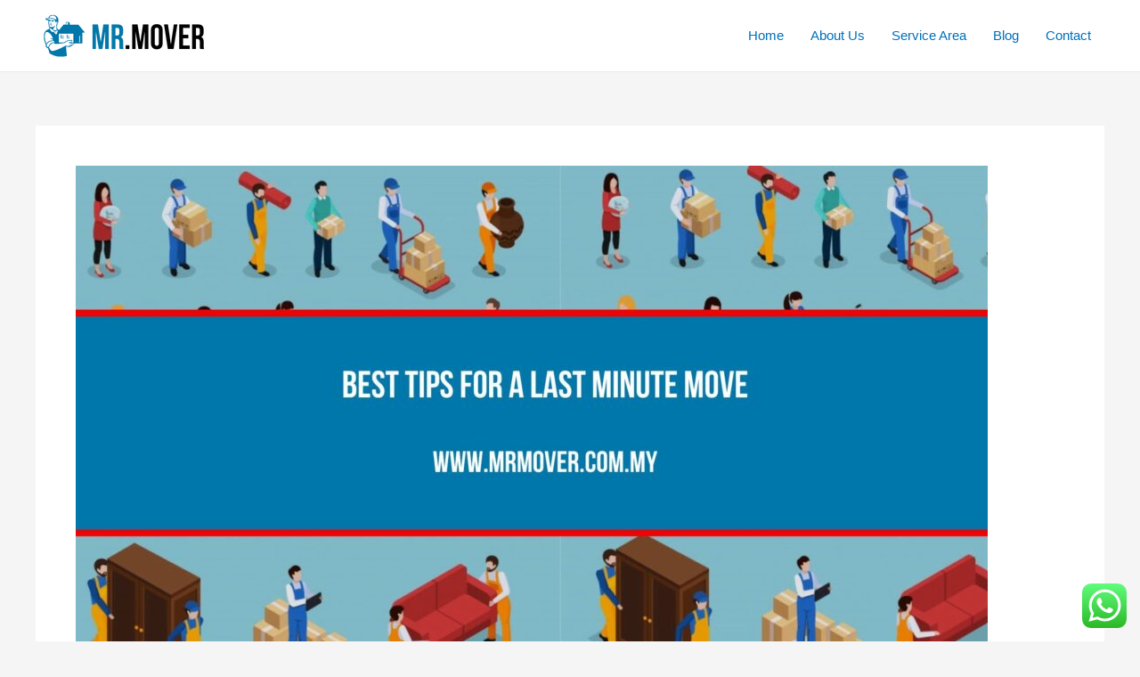

--- FILE ---
content_type: text/html; charset=UTF-8
request_url: https://www.mrmover.com.my/blog/best-tips-for-a-last-minute-move/
body_size: 30777
content:
<!DOCTYPE html>
<html lang="en-US" prefix="og: https://ogp.me/ns#">
<head>
<meta charset="UTF-8">
<meta name="viewport" content="width=device-width, initial-scale=1">
	 <link rel="profile" href="https://gmpg.org/xfn/11"> 
	 
<!-- Search Engine Optimization by Rank Math - https://rankmath.com/ -->
<title>Best Tips for a Last Minute Move | Mr.Mover</title>
<meta name="description" content="So, you&#039;ve decided to move last minute? Don&#039;t worry, you&#039;re not alone! Many people find themselves in this situation every year. Whether you&#039;re moving for a"/>
<meta name="robots" content="follow, index, max-snippet:-1, max-video-preview:-1, max-image-preview:large"/>
<link rel="canonical" href="https://www.mrmover.com.my/blog/best-tips-for-a-last-minute-move/" />
<meta property="og:locale" content="en_US" />
<meta property="og:type" content="article" />
<meta property="og:title" content="Best Tips for a Last Minute Move | Mr.Mover" />
<meta property="og:description" content="So, you&#039;ve decided to move last minute? Don&#039;t worry, you&#039;re not alone! Many people find themselves in this situation every year. Whether you&#039;re moving for a" />
<meta property="og:url" content="https://www.mrmover.com.my/blog/best-tips-for-a-last-minute-move/" />
<meta property="og:site_name" content="Mr.Mover" />
<meta property="article:section" content="Moving Advice" />
<meta property="og:image" content="https://www.mrmover.com.my/wp-content/uploads/2022/05/Best-Tips-for-a-Last-Minute-Move.jpg" />
<meta property="og:image:secure_url" content="https://www.mrmover.com.my/wp-content/uploads/2022/05/Best-Tips-for-a-Last-Minute-Move.jpg" />
<meta property="og:image:width" content="1800" />
<meta property="og:image:height" content="945" />
<meta property="og:image:alt" content="Best Tips for a Last Minute Move" />
<meta property="og:image:type" content="image/jpeg" />
<meta property="article:published_time" content="2022-05-05T05:30:59+00:00" />
<meta name="twitter:card" content="summary_large_image" />
<meta name="twitter:title" content="Best Tips for a Last Minute Move | Mr.Mover" />
<meta name="twitter:description" content="So, you&#039;ve decided to move last minute? Don&#039;t worry, you&#039;re not alone! Many people find themselves in this situation every year. Whether you&#039;re moving for a" />
<meta name="twitter:image" content="https://www.mrmover.com.my/wp-content/uploads/2022/05/Best-Tips-for-a-Last-Minute-Move.jpg" />
<meta name="twitter:label1" content="Written by" />
<meta name="twitter:data1" content="Peter Tee" />
<meta name="twitter:label2" content="Time to read" />
<meta name="twitter:data2" content="3 minutes" />
<script type="application/ld+json" class="rank-math-schema">{"@context":"https://schema.org","@graph":[{"@type":"Organization","@id":"https://www.mrmover.com.my/#organization","name":"Mr.Mover","logo":{"@type":"ImageObject","@id":"https://www.mrmover.com.my/#logo","url":"http://mrmover.com.my/wp-content/uploads/2021/12/Mr.Mover-Logo.png","contentUrl":"http://mrmover.com.my/wp-content/uploads/2021/12/Mr.Mover-Logo.png","caption":"Mr.Mover","inLanguage":"en-US","width":"200","height":"50"}},{"@type":"WebSite","@id":"https://www.mrmover.com.my/#website","url":"https://www.mrmover.com.my","name":"Mr.Mover","publisher":{"@id":"https://www.mrmover.com.my/#organization"},"inLanguage":"en-US"},{"@type":"ImageObject","@id":"https://www.mrmover.com.my/wp-content/uploads/2022/05/Best-Tips-for-a-Last-Minute-Move.jpg","url":"https://www.mrmover.com.my/wp-content/uploads/2022/05/Best-Tips-for-a-Last-Minute-Move.jpg","width":"1800","height":"945","caption":"Best Tips for a Last Minute Move","inLanguage":"en-US"},{"@type":"BreadcrumbList","@id":"https://www.mrmover.com.my/blog/best-tips-for-a-last-minute-move/#breadcrumb","itemListElement":[{"@type":"ListItem","position":"1","item":{"@id":"http://mrmover.com.my","name":"Home"}},{"@type":"ListItem","position":"2","item":{"@id":"https://www.mrmover.com.my/blog/category/moving-advice/","name":"Moving Advice"}},{"@type":"ListItem","position":"3","item":{"@id":"https://www.mrmover.com.my/blog/best-tips-for-a-last-minute-move/","name":"Best Tips for a Last Minute Move"}}]},{"@type":"WebPage","@id":"https://www.mrmover.com.my/blog/best-tips-for-a-last-minute-move/#webpage","url":"https://www.mrmover.com.my/blog/best-tips-for-a-last-minute-move/","name":"Best Tips for a Last Minute Move | Mr.Mover","datePublished":"2022-05-05T05:30:59+00:00","dateModified":"2022-05-05T05:30:59+00:00","isPartOf":{"@id":"https://www.mrmover.com.my/#website"},"primaryImageOfPage":{"@id":"https://www.mrmover.com.my/wp-content/uploads/2022/05/Best-Tips-for-a-Last-Minute-Move.jpg"},"inLanguage":"en-US","breadcrumb":{"@id":"https://www.mrmover.com.my/blog/best-tips-for-a-last-minute-move/#breadcrumb"}},{"@type":"Person","@id":"https://www.mrmover.com.my/author/petertee/","name":"Peter Tee","url":"https://www.mrmover.com.my/author/petertee/","image":{"@type":"ImageObject","@id":"https://secure.gravatar.com/avatar/6b438eef59dad70f2e730809250ab2dc7f5bc34eb71eee6bc7e1e829fc604b13?s=96&amp;d=mm&amp;r=g","url":"https://secure.gravatar.com/avatar/6b438eef59dad70f2e730809250ab2dc7f5bc34eb71eee6bc7e1e829fc604b13?s=96&amp;d=mm&amp;r=g","caption":"Peter Tee","inLanguage":"en-US"},"worksFor":{"@id":"https://www.mrmover.com.my/#organization"}},{"@type":"BlogPosting","headline":"Best Tips for a Last Minute Move | Mr.Mover","datePublished":"2022-05-05T05:30:59+00:00","dateModified":"2022-05-05T05:30:59+00:00","articleSection":"Moving Advice","author":{"@id":"https://www.mrmover.com.my/author/petertee/","name":"Peter Tee"},"publisher":{"@id":"https://www.mrmover.com.my/#organization"},"description":"So, you&#039;ve decided to move last minute? Don&#039;t worry, you&#039;re not alone! Many people find themselves in this situation every year. Whether you&#039;re moving for a","name":"Best Tips for a Last Minute Move | Mr.Mover","@id":"https://www.mrmover.com.my/blog/best-tips-for-a-last-minute-move/#richSnippet","isPartOf":{"@id":"https://www.mrmover.com.my/blog/best-tips-for-a-last-minute-move/#webpage"},"image":{"@id":"https://www.mrmover.com.my/wp-content/uploads/2022/05/Best-Tips-for-a-Last-Minute-Move.jpg"},"inLanguage":"en-US","mainEntityOfPage":{"@id":"https://www.mrmover.com.my/blog/best-tips-for-a-last-minute-move/#webpage"}}]}</script>
<!-- /Rank Math WordPress SEO plugin -->

<link rel="alternate" type="application/rss+xml" title="Mr.Mover &raquo; Feed" href="https://www.mrmover.com.my/feed/" />
<link rel="alternate" type="application/rss+xml" title="Mr.Mover &raquo; Comments Feed" href="https://www.mrmover.com.my/comments/feed/" />
<link rel="alternate" type="application/rss+xml" title="Mr.Mover &raquo; Best Tips for a Last Minute Move Comments Feed" href="https://www.mrmover.com.my/blog/best-tips-for-a-last-minute-move/feed/" />
<link rel="alternate" title="oEmbed (JSON)" type="application/json+oembed" href="https://www.mrmover.com.my/wp-json/oembed/1.0/embed?url=https%3A%2F%2Fwww.mrmover.com.my%2Fblog%2Fbest-tips-for-a-last-minute-move%2F" />
<link rel="alternate" title="oEmbed (XML)" type="text/xml+oembed" href="https://www.mrmover.com.my/wp-json/oembed/1.0/embed?url=https%3A%2F%2Fwww.mrmover.com.my%2Fblog%2Fbest-tips-for-a-last-minute-move%2F&#038;format=xml" />
<style id='wp-img-auto-sizes-contain-inline-css'>
img:is([sizes=auto i],[sizes^="auto," i]){contain-intrinsic-size:3000px 1500px}
/*# sourceURL=wp-img-auto-sizes-contain-inline-css */
</style>
<link rel='stylesheet' id='astra-theme-css-css' href='https://www.mrmover.com.my/wp-content/themes/astra/assets/css/minified/main.min.css?ver=4.6.5' media='all' />
<style id='astra-theme-css-inline-css'>
:root{--ast-container-default-xlg-padding:3em;--ast-container-default-lg-padding:3em;--ast-container-default-slg-padding:2em;--ast-container-default-md-padding:3em;--ast-container-default-sm-padding:3em;--ast-container-default-xs-padding:2.4em;--ast-container-default-xxs-padding:1.8em;--ast-code-block-background:#EEEEEE;--ast-comment-inputs-background:#FAFAFA;--ast-normal-container-width:1200px;--ast-narrow-container-width:750px;--ast-blog-title-font-weight:normal;--ast-blog-meta-weight:inherit;}html{font-size:93.75%;}a{color:var(--ast-global-color-0);}a:hover,a:focus{color:var(--ast-global-color-1);}body,button,input,select,textarea,.ast-button,.ast-custom-button{font-family:-apple-system,BlinkMacSystemFont,Segoe UI,Roboto,Oxygen-Sans,Ubuntu,Cantarell,Helvetica Neue,sans-serif;font-weight:inherit;font-size:15px;font-size:1rem;line-height:var(--ast-body-line-height,1.65em);}blockquote{color:var(--ast-global-color-3);}h1,.entry-content h1,h2,.entry-content h2,h3,.entry-content h3,h4,.entry-content h4,h5,.entry-content h5,h6,.entry-content h6,.site-title,.site-title a{font-weight:600;}.site-title{font-size:35px;font-size:2.3333333333333rem;display:none;}.site-header .site-description{font-size:15px;font-size:1rem;display:none;}.entry-title{font-size:26px;font-size:1.7333333333333rem;}.archive .ast-article-post .ast-article-inner,.blog .ast-article-post .ast-article-inner,.archive .ast-article-post .ast-article-inner:hover,.blog .ast-article-post .ast-article-inner:hover{overflow:hidden;}h1,.entry-content h1{font-size:40px;font-size:2.6666666666667rem;font-weight:600;line-height:1.4em;}h2,.entry-content h2{font-size:32px;font-size:2.1333333333333rem;font-weight:600;line-height:1.3em;}h3,.entry-content h3{font-size:26px;font-size:1.7333333333333rem;font-weight:600;line-height:1.3em;}h4,.entry-content h4{font-size:24px;font-size:1.6rem;line-height:1.2em;font-weight:600;}h5,.entry-content h5{font-size:20px;font-size:1.3333333333333rem;line-height:1.2em;font-weight:600;}h6,.entry-content h6{font-size:16px;font-size:1.0666666666667rem;line-height:1.25em;font-weight:600;}::selection{background-color:var(--ast-global-color-0);color:#ffffff;}body,h1,.entry-title a,.entry-content h1,h2,.entry-content h2,h3,.entry-content h3,h4,.entry-content h4,h5,.entry-content h5,h6,.entry-content h6{color:var(--ast-global-color-3);}.tagcloud a:hover,.tagcloud a:focus,.tagcloud a.current-item{color:#ffffff;border-color:var(--ast-global-color-0);background-color:var(--ast-global-color-0);}input:focus,input[type="text"]:focus,input[type="email"]:focus,input[type="url"]:focus,input[type="password"]:focus,input[type="reset"]:focus,input[type="search"]:focus,textarea:focus{border-color:var(--ast-global-color-0);}input[type="radio"]:checked,input[type=reset],input[type="checkbox"]:checked,input[type="checkbox"]:hover:checked,input[type="checkbox"]:focus:checked,input[type=range]::-webkit-slider-thumb{border-color:var(--ast-global-color-0);background-color:var(--ast-global-color-0);box-shadow:none;}.site-footer a:hover + .post-count,.site-footer a:focus + .post-count{background:var(--ast-global-color-0);border-color:var(--ast-global-color-0);}.single .nav-links .nav-previous,.single .nav-links .nav-next{color:var(--ast-global-color-0);}.entry-meta,.entry-meta *{line-height:1.45;color:var(--ast-global-color-0);}.entry-meta a:not(.ast-button):hover,.entry-meta a:not(.ast-button):hover *,.entry-meta a:not(.ast-button):focus,.entry-meta a:not(.ast-button):focus *,.page-links > .page-link,.page-links .page-link:hover,.post-navigation a:hover{color:var(--ast-global-color-1);}#cat option,.secondary .calendar_wrap thead a,.secondary .calendar_wrap thead a:visited{color:var(--ast-global-color-0);}.secondary .calendar_wrap #today,.ast-progress-val span{background:var(--ast-global-color-0);}.secondary a:hover + .post-count,.secondary a:focus + .post-count{background:var(--ast-global-color-0);border-color:var(--ast-global-color-0);}.calendar_wrap #today > a{color:#ffffff;}.page-links .page-link,.single .post-navigation a{color:var(--ast-global-color-0);}.ast-search-menu-icon .search-form button.search-submit{padding:0 4px;}.ast-search-menu-icon form.search-form{padding-right:0;}.ast-search-menu-icon.slide-search input.search-field{width:0;}.ast-header-search .ast-search-menu-icon.ast-dropdown-active .search-form,.ast-header-search .ast-search-menu-icon.ast-dropdown-active .search-field:focus{transition:all 0.2s;}.search-form input.search-field:focus{outline:none;}.ast-archive-title{color:var(--ast-global-color-2);}.widget-title,.widget .wp-block-heading{font-size:21px;font-size:1.4rem;color:var(--ast-global-color-2);}.single .ast-author-details .author-title{color:var(--ast-global-color-1);}.ast-single-post .entry-content a,.ast-comment-content a:not(.ast-comment-edit-reply-wrap a){text-decoration:underline;}.ast-single-post .wp-block-button .wp-block-button__link,.ast-single-post .elementor-button-wrapper .elementor-button,.ast-single-post .entry-content .uagb-tab a,.ast-single-post .entry-content .uagb-ifb-cta a,.ast-single-post .entry-content .wp-block-uagb-buttons a,.ast-single-post .entry-content .uabb-module-content a,.ast-single-post .entry-content .uagb-post-grid a,.ast-single-post .entry-content .uagb-timeline a,.ast-single-post .entry-content .uagb-toc__wrap a,.ast-single-post .entry-content .uagb-taxomony-box a,.ast-single-post .entry-content .woocommerce a,.entry-content .wp-block-latest-posts > li > a,.ast-single-post .entry-content .wp-block-file__button,li.ast-post-filter-single,.ast-single-post .wp-block-buttons .wp-block-button.is-style-outline .wp-block-button__link,.ast-single-post .ast-comment-content .comment-reply-link,.ast-single-post .ast-comment-content .comment-edit-link{text-decoration:none;}.ast-search-menu-icon.slide-search a:focus-visible:focus-visible,.astra-search-icon:focus-visible,#close:focus-visible,a:focus-visible,.ast-menu-toggle:focus-visible,.site .skip-link:focus-visible,.wp-block-loginout input:focus-visible,.wp-block-search.wp-block-search__button-inside .wp-block-search__inside-wrapper,.ast-header-navigation-arrow:focus-visible,.woocommerce .wc-proceed-to-checkout > .checkout-button:focus-visible,.woocommerce .woocommerce-MyAccount-navigation ul li a:focus-visible,.ast-orders-table__row .ast-orders-table__cell:focus-visible,.woocommerce .woocommerce-order-details .order-again > .button:focus-visible,.woocommerce .woocommerce-message a.button.wc-forward:focus-visible,.woocommerce #minus_qty:focus-visible,.woocommerce #plus_qty:focus-visible,a#ast-apply-coupon:focus-visible,.woocommerce .woocommerce-info a:focus-visible,.woocommerce .astra-shop-summary-wrap a:focus-visible,.woocommerce a.wc-forward:focus-visible,#ast-apply-coupon:focus-visible,.woocommerce-js .woocommerce-mini-cart-item a.remove:focus-visible,#close:focus-visible,.button.search-submit:focus-visible,#search_submit:focus,.normal-search:focus-visible{outline-style:dotted;outline-color:inherit;outline-width:thin;}input:focus,input[type="text"]:focus,input[type="email"]:focus,input[type="url"]:focus,input[type="password"]:focus,input[type="reset"]:focus,input[type="search"]:focus,input[type="number"]:focus,textarea:focus,.wp-block-search__input:focus,[data-section="section-header-mobile-trigger"] .ast-button-wrap .ast-mobile-menu-trigger-minimal:focus,.ast-mobile-popup-drawer.active .menu-toggle-close:focus,.woocommerce-ordering select.orderby:focus,#ast-scroll-top:focus,#coupon_code:focus,.woocommerce-page #comment:focus,.woocommerce #reviews #respond input#submit:focus,.woocommerce a.add_to_cart_button:focus,.woocommerce .button.single_add_to_cart_button:focus,.woocommerce .woocommerce-cart-form button:focus,.woocommerce .woocommerce-cart-form__cart-item .quantity .qty:focus,.woocommerce .woocommerce-billing-fields .woocommerce-billing-fields__field-wrapper .woocommerce-input-wrapper > .input-text:focus,.woocommerce #order_comments:focus,.woocommerce #place_order:focus,.woocommerce .woocommerce-address-fields .woocommerce-address-fields__field-wrapper .woocommerce-input-wrapper > .input-text:focus,.woocommerce .woocommerce-MyAccount-content form button:focus,.woocommerce .woocommerce-MyAccount-content .woocommerce-EditAccountForm .woocommerce-form-row .woocommerce-Input.input-text:focus,.woocommerce .ast-woocommerce-container .woocommerce-pagination ul.page-numbers li a:focus,body #content .woocommerce form .form-row .select2-container--default .select2-selection--single:focus,#ast-coupon-code:focus,.woocommerce.woocommerce-js .quantity input[type=number]:focus,.woocommerce-js .woocommerce-mini-cart-item .quantity input[type=number]:focus,.woocommerce p#ast-coupon-trigger:focus{border-style:dotted;border-color:inherit;border-width:thin;}input{outline:none;}.site-logo-img img{ transition:all 0.2s linear;}body .ast-oembed-container *{position:absolute;top:0;width:100%;height:100%;left:0;}body .wp-block-embed-pocket-casts .ast-oembed-container *{position:unset;}.ast-single-post-featured-section + article {margin-top: 2em;}.site-content .ast-single-post-featured-section img {width: 100%;overflow: hidden;object-fit: cover;}.site > .ast-single-related-posts-container {margin-top: 0;}@media (min-width: 922px) {.ast-desktop .ast-container--narrow {max-width: var(--ast-narrow-container-width);margin: 0 auto;}}@media (max-width:921px){#ast-desktop-header{display:none;}}@media (min-width:922px){#ast-mobile-header{display:none;}}.wp-block-buttons.aligncenter{justify-content:center;}@media (max-width:921px){.ast-theme-transparent-header #primary,.ast-theme-transparent-header #secondary{padding:0;}}@media (max-width:921px){.ast-plain-container.ast-no-sidebar #primary{padding:0;}}.ast-plain-container.ast-no-sidebar #primary{margin-top:0;margin-bottom:0;}@media (min-width:1200px){.ast-plain-container.ast-no-sidebar #primary{margin-top:60px;margin-bottom:60px;}}.wp-block-button.is-style-outline .wp-block-button__link{border-color:var(--ast-global-color-0);}div.wp-block-button.is-style-outline > .wp-block-button__link:not(.has-text-color),div.wp-block-button.wp-block-button__link.is-style-outline:not(.has-text-color){color:var(--ast-global-color-0);}.wp-block-button.is-style-outline .wp-block-button__link:hover,.wp-block-buttons .wp-block-button.is-style-outline .wp-block-button__link:focus,.wp-block-buttons .wp-block-button.is-style-outline > .wp-block-button__link:not(.has-text-color):hover,.wp-block-buttons .wp-block-button.wp-block-button__link.is-style-outline:not(.has-text-color):hover{color:#ffffff;background-color:var(--ast-global-color-1);border-color:var(--ast-global-color-1);}.post-page-numbers.current .page-link,.ast-pagination .page-numbers.current{color:#ffffff;border-color:var(--ast-global-color-0);background-color:var(--ast-global-color-0);}.wp-block-button.is-style-outline .wp-block-button__link.wp-element-button,.ast-outline-button{border-color:var(--ast-global-color-0);font-family:inherit;font-weight:inherit;line-height:1em;}.wp-block-buttons .wp-block-button.is-style-outline > .wp-block-button__link:not(.has-text-color),.wp-block-buttons .wp-block-button.wp-block-button__link.is-style-outline:not(.has-text-color),.ast-outline-button{color:var(--ast-global-color-0);}.wp-block-button.is-style-outline .wp-block-button__link:hover,.wp-block-buttons .wp-block-button.is-style-outline .wp-block-button__link:focus,.wp-block-buttons .wp-block-button.is-style-outline > .wp-block-button__link:not(.has-text-color):hover,.wp-block-buttons .wp-block-button.wp-block-button__link.is-style-outline:not(.has-text-color):hover,.ast-outline-button:hover,.ast-outline-button:focus,.wp-block-uagb-buttons-child .uagb-buttons-repeater.ast-outline-button:hover,.wp-block-uagb-buttons-child .uagb-buttons-repeater.ast-outline-button:focus{color:#ffffff;background-color:var(--ast-global-color-1);border-color:var(--ast-global-color-1);}.entry-content[ast-blocks-layout] > figure{margin-bottom:1em;}h1.widget-title{font-weight:600;}h2.widget-title{font-weight:600;}h3.widget-title{font-weight:600;}#page{display:flex;flex-direction:column;min-height:100vh;}.ast-404-layout-1 h1.page-title{color:var(--ast-global-color-2);}.single .post-navigation a{line-height:1em;height:inherit;}.error-404 .page-sub-title{font-size:1.5rem;font-weight:inherit;}.search .site-content .content-area .search-form{margin-bottom:0;}#page .site-content{flex-grow:1;}.widget{margin-bottom:1.25em;}#secondary li{line-height:1.5em;}#secondary .wp-block-group h2{margin-bottom:0.7em;}#secondary h2{font-size:1.7rem;}.ast-separate-container .ast-article-post,.ast-separate-container .ast-article-single,.ast-separate-container .comment-respond{padding:3em;}.ast-separate-container .ast-article-single .ast-article-single{padding:0;}.ast-article-single .wp-block-post-template-is-layout-grid{padding-left:0;}.ast-separate-container .comments-title,.ast-narrow-container .comments-title{padding:1.5em 2em;}.ast-page-builder-template .comment-form-textarea,.ast-comment-formwrap .ast-grid-common-col{padding:0;}.ast-comment-formwrap{padding:0;display:inline-flex;column-gap:20px;width:100%;margin-left:0;margin-right:0;}.comments-area textarea#comment:focus,.comments-area textarea#comment:active,.comments-area .ast-comment-formwrap input[type="text"]:focus,.comments-area .ast-comment-formwrap input[type="text"]:active {box-shadow:none;outline:none;}.archive.ast-page-builder-template .entry-header{margin-top:2em;}.ast-page-builder-template .ast-comment-formwrap{width:100%;}.entry-title{margin-bottom:0.5em;}.ast-archive-description p{font-size:inherit;font-weight:inherit;line-height:inherit;}.ast-separate-container .ast-comment-list li.depth-1,.hentry{margin-bottom:2em;}@media (min-width:921px){.ast-left-sidebar.ast-page-builder-template #secondary,.archive.ast-right-sidebar.ast-page-builder-template .site-main{padding-left:20px;padding-right:20px;}}@media (max-width:544px){.ast-comment-formwrap.ast-row{column-gap:10px;display:inline-block;}#ast-commentform .ast-grid-common-col{position:relative;width:100%;}}@media (min-width:1201px){.ast-separate-container .ast-article-post,.ast-separate-container .ast-article-single,.ast-separate-container .ast-author-box,.ast-separate-container .ast-404-layout-1,.ast-separate-container .no-results{padding:3em;}}@media (max-width:921px){.ast-separate-container #primary,.ast-separate-container #secondary{padding:1.5em 0;}#primary,#secondary{padding:1.5em 0;margin:0;}.ast-left-sidebar #content > .ast-container{display:flex;flex-direction:column-reverse;width:100%;}}@media (min-width:922px){.ast-separate-container.ast-right-sidebar #primary,.ast-separate-container.ast-left-sidebar #primary{border:0;}.search-no-results.ast-separate-container #primary{margin-bottom:4em;}}.wp-block-button .wp-block-button__link{color:#ffffff;}.wp-block-button .wp-block-button__link:hover,.wp-block-button .wp-block-button__link:focus{color:#ffffff;background-color:var(--ast-global-color-1);border-color:var(--ast-global-color-1);}.elementor-widget-heading h1.elementor-heading-title{line-height:1.4em;}.elementor-widget-heading h2.elementor-heading-title{line-height:1.3em;}.elementor-widget-heading h3.elementor-heading-title{line-height:1.3em;}.elementor-widget-heading h4.elementor-heading-title{line-height:1.2em;}.elementor-widget-heading h5.elementor-heading-title{line-height:1.2em;}.elementor-widget-heading h6.elementor-heading-title{line-height:1.25em;}.wp-block-button .wp-block-button__link,.wp-block-search .wp-block-search__button,body .wp-block-file .wp-block-file__button{border-color:var(--ast-global-color-0);background-color:var(--ast-global-color-0);color:#ffffff;font-family:inherit;font-weight:inherit;line-height:1em;padding-top:15px;padding-right:30px;padding-bottom:15px;padding-left:30px;}@media (max-width:921px){.wp-block-button .wp-block-button__link,.wp-block-search .wp-block-search__button,body .wp-block-file .wp-block-file__button{padding-top:14px;padding-right:28px;padding-bottom:14px;padding-left:28px;}}@media (max-width:544px){.wp-block-button .wp-block-button__link,.wp-block-search .wp-block-search__button,body .wp-block-file .wp-block-file__button{padding-top:12px;padding-right:24px;padding-bottom:12px;padding-left:24px;}}.menu-toggle,button,.ast-button,.ast-custom-button,.button,input#submit,input[type="button"],input[type="submit"],input[type="reset"],form[CLASS*="wp-block-search__"].wp-block-search .wp-block-search__inside-wrapper .wp-block-search__button,body .wp-block-file .wp-block-file__button,.search .search-submit{border-style:solid;border-top-width:0;border-right-width:0;border-left-width:0;border-bottom-width:0;color:#ffffff;border-color:var(--ast-global-color-0);background-color:var(--ast-global-color-0);padding-top:15px;padding-right:30px;padding-bottom:15px;padding-left:30px;font-family:inherit;font-weight:inherit;line-height:1em;}button:focus,.menu-toggle:hover,button:hover,.ast-button:hover,.ast-custom-button:hover .button:hover,.ast-custom-button:hover ,input[type=reset]:hover,input[type=reset]:focus,input#submit:hover,input#submit:focus,input[type="button"]:hover,input[type="button"]:focus,input[type="submit"]:hover,input[type="submit"]:focus,form[CLASS*="wp-block-search__"].wp-block-search .wp-block-search__inside-wrapper .wp-block-search__button:hover,form[CLASS*="wp-block-search__"].wp-block-search .wp-block-search__inside-wrapper .wp-block-search__button:focus,body .wp-block-file .wp-block-file__button:hover,body .wp-block-file .wp-block-file__button:focus{color:#ffffff;background-color:var(--ast-global-color-1);border-color:var(--ast-global-color-1);}form[CLASS*="wp-block-search__"].wp-block-search .wp-block-search__inside-wrapper .wp-block-search__button.has-icon{padding-top:calc(15px - 3px);padding-right:calc(30px - 3px);padding-bottom:calc(15px - 3px);padding-left:calc(30px - 3px);}@media (max-width:921px){.menu-toggle,button,.ast-button,.ast-custom-button,.button,input#submit,input[type="button"],input[type="submit"],input[type="reset"],form[CLASS*="wp-block-search__"].wp-block-search .wp-block-search__inside-wrapper .wp-block-search__button,body .wp-block-file .wp-block-file__button,.search .search-submit{padding-top:14px;padding-right:28px;padding-bottom:14px;padding-left:28px;}}@media (max-width:544px){.menu-toggle,button,.ast-button,.ast-custom-button,.button,input#submit,input[type="button"],input[type="submit"],input[type="reset"],form[CLASS*="wp-block-search__"].wp-block-search .wp-block-search__inside-wrapper .wp-block-search__button,body .wp-block-file .wp-block-file__button,.search .search-submit{padding-top:12px;padding-right:24px;padding-bottom:12px;padding-left:24px;}}@media (max-width:921px){.ast-mobile-header-stack .main-header-bar .ast-search-menu-icon{display:inline-block;}.ast-header-break-point.ast-header-custom-item-outside .ast-mobile-header-stack .main-header-bar .ast-search-icon{margin:0;}.ast-comment-avatar-wrap img{max-width:2.5em;}.ast-comment-meta{padding:0 1.8888em 1.3333em;}.ast-separate-container .ast-comment-list li.depth-1{padding:1.5em 2.14em;}.ast-separate-container .comment-respond{padding:2em 2.14em;}}@media (min-width:544px){.ast-container{max-width:100%;}}@media (max-width:544px){.ast-separate-container .ast-article-post,.ast-separate-container .ast-article-single,.ast-separate-container .comments-title,.ast-separate-container .ast-archive-description{padding:1.5em 1em;}.ast-separate-container #content .ast-container{padding-left:0.54em;padding-right:0.54em;}.ast-separate-container .ast-comment-list .bypostauthor{padding:.5em;}.ast-search-menu-icon.ast-dropdown-active .search-field{width:170px;}}body,.ast-separate-container{background-color:var(--ast-global-color-4);;}@media (max-width:921px){.site-title{display:none;}.site-header .site-description{display:none;}h1,.entry-content h1{font-size:30px;}h2,.entry-content h2{font-size:25px;}h3,.entry-content h3{font-size:20px;}}@media (max-width:544px){.site-title{display:none;}.site-header .site-description{display:none;}h1,.entry-content h1{font-size:30px;}h2,.entry-content h2{font-size:25px;}h3,.entry-content h3{font-size:20px;}}@media (max-width:921px){html{font-size:85.5%;}}@media (max-width:544px){html{font-size:85.5%;}}@media (min-width:922px){.ast-container{max-width:1240px;}}@media (min-width:922px){.site-content .ast-container{display:flex;}}@media (max-width:921px){.site-content .ast-container{flex-direction:column;}}@media (min-width:922px){.main-header-menu .sub-menu .menu-item.ast-left-align-sub-menu:hover > .sub-menu,.main-header-menu .sub-menu .menu-item.ast-left-align-sub-menu.focus > .sub-menu{margin-left:-0px;}}.site .comments-area{padding-bottom:3em;}.footer-widget-area[data-section^="section-fb-html-"] .ast-builder-html-element{text-align:center;}.wp-block-file {display: flex;align-items: center;flex-wrap: wrap;justify-content: space-between;}.wp-block-pullquote {border: none;}.wp-block-pullquote blockquote::before {content: "\201D";font-family: "Helvetica",sans-serif;display: flex;transform: rotate( 180deg );font-size: 6rem;font-style: normal;line-height: 1;font-weight: bold;align-items: center;justify-content: center;}.has-text-align-right > blockquote::before {justify-content: flex-start;}.has-text-align-left > blockquote::before {justify-content: flex-end;}figure.wp-block-pullquote.is-style-solid-color blockquote {max-width: 100%;text-align: inherit;}html body {--wp--custom--ast-default-block-top-padding: 3em;--wp--custom--ast-default-block-right-padding: 3em;--wp--custom--ast-default-block-bottom-padding: 3em;--wp--custom--ast-default-block-left-padding: 3em;--wp--custom--ast-container-width: 1200px;--wp--custom--ast-content-width-size: 1200px;--wp--custom--ast-wide-width-size: calc(1200px + var(--wp--custom--ast-default-block-left-padding) + var(--wp--custom--ast-default-block-right-padding));}.ast-narrow-container {--wp--custom--ast-content-width-size: 750px;--wp--custom--ast-wide-width-size: 750px;}@media(max-width: 921px) {html body {--wp--custom--ast-default-block-top-padding: 3em;--wp--custom--ast-default-block-right-padding: 2em;--wp--custom--ast-default-block-bottom-padding: 3em;--wp--custom--ast-default-block-left-padding: 2em;}}@media(max-width: 544px) {html body {--wp--custom--ast-default-block-top-padding: 3em;--wp--custom--ast-default-block-right-padding: 1.5em;--wp--custom--ast-default-block-bottom-padding: 3em;--wp--custom--ast-default-block-left-padding: 1.5em;}}.entry-content > .wp-block-group,.entry-content > .wp-block-cover,.entry-content > .wp-block-columns {padding-top: var(--wp--custom--ast-default-block-top-padding);padding-right: var(--wp--custom--ast-default-block-right-padding);padding-bottom: var(--wp--custom--ast-default-block-bottom-padding);padding-left: var(--wp--custom--ast-default-block-left-padding);}.ast-plain-container.ast-no-sidebar .entry-content > .alignfull,.ast-page-builder-template .ast-no-sidebar .entry-content > .alignfull {margin-left: calc( -50vw + 50%);margin-right: calc( -50vw + 50%);max-width: 100vw;width: 100vw;}.ast-plain-container.ast-no-sidebar .entry-content .alignfull .alignfull,.ast-page-builder-template.ast-no-sidebar .entry-content .alignfull .alignfull,.ast-plain-container.ast-no-sidebar .entry-content .alignfull .alignwide,.ast-page-builder-template.ast-no-sidebar .entry-content .alignfull .alignwide,.ast-plain-container.ast-no-sidebar .entry-content .alignwide .alignfull,.ast-page-builder-template.ast-no-sidebar .entry-content .alignwide .alignfull,.ast-plain-container.ast-no-sidebar .entry-content .alignwide .alignwide,.ast-page-builder-template.ast-no-sidebar .entry-content .alignwide .alignwide,.ast-plain-container.ast-no-sidebar .entry-content .wp-block-column .alignfull,.ast-page-builder-template.ast-no-sidebar .entry-content .wp-block-column .alignfull,.ast-plain-container.ast-no-sidebar .entry-content .wp-block-column .alignwide,.ast-page-builder-template.ast-no-sidebar .entry-content .wp-block-column .alignwide {margin-left: auto;margin-right: auto;width: 100%;}[ast-blocks-layout] .wp-block-separator:not(.is-style-dots) {height: 0;}[ast-blocks-layout] .wp-block-separator {margin: 20px auto;}[ast-blocks-layout] .wp-block-separator:not(.is-style-wide):not(.is-style-dots) {max-width: 100px;}[ast-blocks-layout] .wp-block-separator.has-background {padding: 0;}.entry-content[ast-blocks-layout] > * {max-width: var(--wp--custom--ast-content-width-size);margin-left: auto;margin-right: auto;}.entry-content[ast-blocks-layout] > .alignwide {max-width: var(--wp--custom--ast-wide-width-size);}.entry-content[ast-blocks-layout] .alignfull {max-width: none;}.entry-content .wp-block-columns {margin-bottom: 0;}blockquote {margin: 1.5em;border-color: rgba(0,0,0,0.05);}.wp-block-quote:not(.has-text-align-right):not(.has-text-align-center) {border-left: 5px solid rgba(0,0,0,0.05);}.has-text-align-right > blockquote,blockquote.has-text-align-right {border-right: 5px solid rgba(0,0,0,0.05);}.has-text-align-left > blockquote,blockquote.has-text-align-left {border-left: 5px solid rgba(0,0,0,0.05);}.wp-block-site-tagline,.wp-block-latest-posts .read-more {margin-top: 15px;}.wp-block-loginout p label {display: block;}.wp-block-loginout p:not(.login-remember):not(.login-submit) input {width: 100%;}.wp-block-loginout input:focus {border-color: transparent;}.wp-block-loginout input:focus {outline: thin dotted;}.entry-content .wp-block-media-text .wp-block-media-text__content {padding: 0 0 0 8%;}.entry-content .wp-block-media-text.has-media-on-the-right .wp-block-media-text__content {padding: 0 8% 0 0;}.entry-content .wp-block-media-text.has-background .wp-block-media-text__content {padding: 8%;}.entry-content .wp-block-cover:not([class*="background-color"]) .wp-block-cover__inner-container,.entry-content .wp-block-cover:not([class*="background-color"]) .wp-block-cover-image-text,.entry-content .wp-block-cover:not([class*="background-color"]) .wp-block-cover-text,.entry-content .wp-block-cover-image:not([class*="background-color"]) .wp-block-cover__inner-container,.entry-content .wp-block-cover-image:not([class*="background-color"]) .wp-block-cover-image-text,.entry-content .wp-block-cover-image:not([class*="background-color"]) .wp-block-cover-text {color: var(--ast-global-color-5);}.wp-block-loginout .login-remember input {width: 1.1rem;height: 1.1rem;margin: 0 5px 4px 0;vertical-align: middle;}.wp-block-latest-posts > li > *:first-child,.wp-block-latest-posts:not(.is-grid) > li:first-child {margin-top: 0;}.wp-block-search__inside-wrapper .wp-block-search__input {padding: 0 10px;color: var(--ast-global-color-3);background: var(--ast-global-color-5);border-color: var(--ast-border-color);}.wp-block-latest-posts .read-more {margin-bottom: 1.5em;}.wp-block-search__no-button .wp-block-search__inside-wrapper .wp-block-search__input {padding-top: 5px;padding-bottom: 5px;}.wp-block-latest-posts .wp-block-latest-posts__post-date,.wp-block-latest-posts .wp-block-latest-posts__post-author {font-size: 1rem;}.wp-block-latest-posts > li > *,.wp-block-latest-posts:not(.is-grid) > li {margin-top: 12px;margin-bottom: 12px;}.ast-page-builder-template .entry-content[ast-blocks-layout] > *,.ast-page-builder-template .entry-content[ast-blocks-layout] > .alignfull > * {max-width: none;}.ast-page-builder-template .entry-content[ast-blocks-layout] > .alignwide > * {max-width: var(--wp--custom--ast-wide-width-size);}.ast-page-builder-template .entry-content[ast-blocks-layout] > .inherit-container-width > *,.ast-page-builder-template .entry-content[ast-blocks-layout] > * > *,.entry-content[ast-blocks-layout] > .wp-block-cover .wp-block-cover__inner-container {max-width: var(--wp--custom--ast-content-width-size);margin-left: auto;margin-right: auto;}.entry-content[ast-blocks-layout] .wp-block-cover:not(.alignleft):not(.alignright) {width: auto;}@media(max-width: 1200px) {.ast-separate-container .entry-content > .alignfull,.ast-separate-container .entry-content[ast-blocks-layout] > .alignwide,.ast-plain-container .entry-content[ast-blocks-layout] > .alignwide,.ast-plain-container .entry-content .alignfull {margin-left: calc(-1 * min(var(--ast-container-default-xlg-padding),20px)) ;margin-right: calc(-1 * min(var(--ast-container-default-xlg-padding),20px));}}@media(min-width: 1201px) {.ast-separate-container .entry-content > .alignfull {margin-left: calc(-1 * var(--ast-container-default-xlg-padding) );margin-right: calc(-1 * var(--ast-container-default-xlg-padding) );}.ast-separate-container .entry-content[ast-blocks-layout] > .alignwide,.ast-plain-container .entry-content[ast-blocks-layout] > .alignwide {margin-left: calc(-1 * var(--wp--custom--ast-default-block-left-padding) );margin-right: calc(-1 * var(--wp--custom--ast-default-block-right-padding) );}}@media(min-width: 921px) {.ast-separate-container .entry-content .wp-block-group.alignwide:not(.inherit-container-width) > :where(:not(.alignleft):not(.alignright)),.ast-plain-container .entry-content .wp-block-group.alignwide:not(.inherit-container-width) > :where(:not(.alignleft):not(.alignright)) {max-width: calc( var(--wp--custom--ast-content-width-size) + 80px );}.ast-plain-container.ast-right-sidebar .entry-content[ast-blocks-layout] .alignfull,.ast-plain-container.ast-left-sidebar .entry-content[ast-blocks-layout] .alignfull {margin-left: -60px;margin-right: -60px;}}@media(min-width: 544px) {.entry-content > .alignleft {margin-right: 20px;}.entry-content > .alignright {margin-left: 20px;}}@media (max-width:544px){.wp-block-columns .wp-block-column:not(:last-child){margin-bottom:20px;}.wp-block-latest-posts{margin:0;}}@media( max-width: 600px ) {.entry-content .wp-block-media-text .wp-block-media-text__content,.entry-content .wp-block-media-text.has-media-on-the-right .wp-block-media-text__content {padding: 8% 0 0;}.entry-content .wp-block-media-text.has-background .wp-block-media-text__content {padding: 8%;}}.ast-page-builder-template .entry-header {padding-left: 0;}.ast-narrow-container .site-content .wp-block-uagb-image--align-full .wp-block-uagb-image__figure {max-width: 100%;margin-left: auto;margin-right: auto;}:root .has-ast-global-color-0-color{color:var(--ast-global-color-0);}:root .has-ast-global-color-0-background-color{background-color:var(--ast-global-color-0);}:root .wp-block-button .has-ast-global-color-0-color{color:var(--ast-global-color-0);}:root .wp-block-button .has-ast-global-color-0-background-color{background-color:var(--ast-global-color-0);}:root .has-ast-global-color-1-color{color:var(--ast-global-color-1);}:root .has-ast-global-color-1-background-color{background-color:var(--ast-global-color-1);}:root .wp-block-button .has-ast-global-color-1-color{color:var(--ast-global-color-1);}:root .wp-block-button .has-ast-global-color-1-background-color{background-color:var(--ast-global-color-1);}:root .has-ast-global-color-2-color{color:var(--ast-global-color-2);}:root .has-ast-global-color-2-background-color{background-color:var(--ast-global-color-2);}:root .wp-block-button .has-ast-global-color-2-color{color:var(--ast-global-color-2);}:root .wp-block-button .has-ast-global-color-2-background-color{background-color:var(--ast-global-color-2);}:root .has-ast-global-color-3-color{color:var(--ast-global-color-3);}:root .has-ast-global-color-3-background-color{background-color:var(--ast-global-color-3);}:root .wp-block-button .has-ast-global-color-3-color{color:var(--ast-global-color-3);}:root .wp-block-button .has-ast-global-color-3-background-color{background-color:var(--ast-global-color-3);}:root .has-ast-global-color-4-color{color:var(--ast-global-color-4);}:root .has-ast-global-color-4-background-color{background-color:var(--ast-global-color-4);}:root .wp-block-button .has-ast-global-color-4-color{color:var(--ast-global-color-4);}:root .wp-block-button .has-ast-global-color-4-background-color{background-color:var(--ast-global-color-4);}:root .has-ast-global-color-5-color{color:var(--ast-global-color-5);}:root .has-ast-global-color-5-background-color{background-color:var(--ast-global-color-5);}:root .wp-block-button .has-ast-global-color-5-color{color:var(--ast-global-color-5);}:root .wp-block-button .has-ast-global-color-5-background-color{background-color:var(--ast-global-color-5);}:root .has-ast-global-color-6-color{color:var(--ast-global-color-6);}:root .has-ast-global-color-6-background-color{background-color:var(--ast-global-color-6);}:root .wp-block-button .has-ast-global-color-6-color{color:var(--ast-global-color-6);}:root .wp-block-button .has-ast-global-color-6-background-color{background-color:var(--ast-global-color-6);}:root .has-ast-global-color-7-color{color:var(--ast-global-color-7);}:root .has-ast-global-color-7-background-color{background-color:var(--ast-global-color-7);}:root .wp-block-button .has-ast-global-color-7-color{color:var(--ast-global-color-7);}:root .wp-block-button .has-ast-global-color-7-background-color{background-color:var(--ast-global-color-7);}:root .has-ast-global-color-8-color{color:var(--ast-global-color-8);}:root .has-ast-global-color-8-background-color{background-color:var(--ast-global-color-8);}:root .wp-block-button .has-ast-global-color-8-color{color:var(--ast-global-color-8);}:root .wp-block-button .has-ast-global-color-8-background-color{background-color:var(--ast-global-color-8);}:root{--ast-global-color-0:#0170B9;--ast-global-color-1:#3a3a3a;--ast-global-color-2:#3a3a3a;--ast-global-color-3:#4B4F58;--ast-global-color-4:#F5F5F5;--ast-global-color-5:#FFFFFF;--ast-global-color-6:#E5E5E5;--ast-global-color-7:#424242;--ast-global-color-8:#000000;}:root {--ast-border-color : var(--ast-global-color-6);}.ast-single-entry-banner {-js-display: flex;display: flex;flex-direction: column;justify-content: center;text-align: center;position: relative;background: #eeeeee;}.ast-single-entry-banner[data-banner-layout="layout-1"] {max-width: 1200px;background: inherit;padding: 20px 0;}.ast-single-entry-banner[data-banner-width-type="custom"] {margin: 0 auto;width: 100%;}.ast-single-entry-banner + .site-content .entry-header {margin-bottom: 0;}.site .ast-author-avatar {--ast-author-avatar-size: ;}a.ast-underline-text {text-decoration: underline;}.ast-container > .ast-terms-link {position: relative;display: block;}a.ast-button.ast-badge-tax {padding: 4px 8px;border-radius: 3px;font-size: inherit;}header.entry-header > *:not(:last-child){margin-bottom:10px;}.ast-archive-entry-banner {-js-display: flex;display: flex;flex-direction: column;justify-content: center;text-align: center;position: relative;background: #eeeeee;}.ast-archive-entry-banner[data-banner-width-type="custom"] {margin: 0 auto;width: 100%;}.ast-archive-entry-banner[data-banner-layout="layout-1"] {background: inherit;padding: 20px 0;text-align: left;}body.archive .ast-archive-description{max-width:1200px;width:100%;text-align:left;padding-top:3em;padding-right:3em;padding-bottom:3em;padding-left:3em;}body.archive .ast-archive-description .ast-archive-title,body.archive .ast-archive-description .ast-archive-title *{font-size:40px;font-size:2.6666666666667rem;}body.archive .ast-archive-description > *:not(:last-child){margin-bottom:10px;}@media (max-width:921px){body.archive .ast-archive-description{text-align:left;}}@media (max-width:544px){body.archive .ast-archive-description{text-align:left;}}.ast-breadcrumbs .trail-browse,.ast-breadcrumbs .trail-items,.ast-breadcrumbs .trail-items li{display:inline-block;margin:0;padding:0;border:none;background:inherit;text-indent:0;text-decoration:none;}.ast-breadcrumbs .trail-browse{font-size:inherit;font-style:inherit;font-weight:inherit;color:inherit;}.ast-breadcrumbs .trail-items{list-style:none;}.trail-items li::after{padding:0 0.3em;content:"\00bb";}.trail-items li:last-of-type::after{display:none;}h1,.entry-content h1,h2,.entry-content h2,h3,.entry-content h3,h4,.entry-content h4,h5,.entry-content h5,h6,.entry-content h6{color:var(--ast-global-color-2);}.entry-title a{color:var(--ast-global-color-2);}@media (max-width:921px){.ast-builder-grid-row-container.ast-builder-grid-row-tablet-3-firstrow .ast-builder-grid-row > *:first-child,.ast-builder-grid-row-container.ast-builder-grid-row-tablet-3-lastrow .ast-builder-grid-row > *:last-child{grid-column:1 / -1;}}@media (max-width:544px){.ast-builder-grid-row-container.ast-builder-grid-row-mobile-3-firstrow .ast-builder-grid-row > *:first-child,.ast-builder-grid-row-container.ast-builder-grid-row-mobile-3-lastrow .ast-builder-grid-row > *:last-child{grid-column:1 / -1;}}.ast-builder-layout-element[data-section="title_tagline"]{display:flex;}@media (max-width:921px){.ast-header-break-point .ast-builder-layout-element[data-section="title_tagline"]{display:flex;}}@media (max-width:544px){.ast-header-break-point .ast-builder-layout-element[data-section="title_tagline"]{display:flex;}}.ast-builder-menu-1{font-family:inherit;font-weight:inherit;}.ast-builder-menu-1 .sub-menu,.ast-builder-menu-1 .inline-on-mobile .sub-menu{border-top-width:2px;border-bottom-width:0px;border-right-width:0px;border-left-width:0px;border-color:var(--ast-global-color-0);border-style:solid;}.ast-builder-menu-1 .main-header-menu > .menu-item > .sub-menu,.ast-builder-menu-1 .main-header-menu > .menu-item > .astra-full-megamenu-wrapper{margin-top:0px;}.ast-desktop .ast-builder-menu-1 .main-header-menu > .menu-item > .sub-menu:before,.ast-desktop .ast-builder-menu-1 .main-header-menu > .menu-item > .astra-full-megamenu-wrapper:before{height:calc( 0px + 5px );}.ast-desktop .ast-builder-menu-1 .menu-item .sub-menu .menu-link{border-style:none;}@media (max-width:921px){.ast-header-break-point .ast-builder-menu-1 .menu-item.menu-item-has-children > .ast-menu-toggle{top:0;}.ast-builder-menu-1 .inline-on-mobile .menu-item.menu-item-has-children > .ast-menu-toggle{right:-15px;}.ast-builder-menu-1 .menu-item-has-children > .menu-link:after{content:unset;}.ast-builder-menu-1 .main-header-menu > .menu-item > .sub-menu,.ast-builder-menu-1 .main-header-menu > .menu-item > .astra-full-megamenu-wrapper{margin-top:0;}}@media (max-width:544px){.ast-header-break-point .ast-builder-menu-1 .menu-item.menu-item-has-children > .ast-menu-toggle{top:0;}.ast-builder-menu-1 .main-header-menu > .menu-item > .sub-menu,.ast-builder-menu-1 .main-header-menu > .menu-item > .astra-full-megamenu-wrapper{margin-top:0;}}.ast-builder-menu-1{display:flex;}@media (max-width:921px){.ast-header-break-point .ast-builder-menu-1{display:flex;}}@media (max-width:544px){.ast-header-break-point .ast-builder-menu-1{display:flex;}}.site-below-footer-wrap{padding-top:20px;padding-bottom:20px;}.site-below-footer-wrap[data-section="section-below-footer-builder"]{background-color:#eeeeee;;min-height:80px;border-style:solid;border-width:0px;border-top-width:1px;border-top-color:var(--ast-global-color-6);}.site-below-footer-wrap[data-section="section-below-footer-builder"] .ast-builder-grid-row{max-width:1200px;min-height:80px;margin-left:auto;margin-right:auto;}.site-below-footer-wrap[data-section="section-below-footer-builder"] .ast-builder-grid-row,.site-below-footer-wrap[data-section="section-below-footer-builder"] .site-footer-section{align-items:flex-start;}.site-below-footer-wrap[data-section="section-below-footer-builder"].ast-footer-row-inline .site-footer-section{display:flex;margin-bottom:0;}.ast-builder-grid-row-full .ast-builder-grid-row{grid-template-columns:1fr;}@media (max-width:921px){.site-below-footer-wrap[data-section="section-below-footer-builder"].ast-footer-row-tablet-inline .site-footer-section{display:flex;margin-bottom:0;}.site-below-footer-wrap[data-section="section-below-footer-builder"].ast-footer-row-tablet-stack .site-footer-section{display:block;margin-bottom:10px;}.ast-builder-grid-row-container.ast-builder-grid-row-tablet-full .ast-builder-grid-row{grid-template-columns:1fr;}}@media (max-width:544px){.site-below-footer-wrap[data-section="section-below-footer-builder"].ast-footer-row-mobile-inline .site-footer-section{display:flex;margin-bottom:0;}.site-below-footer-wrap[data-section="section-below-footer-builder"].ast-footer-row-mobile-stack .site-footer-section{display:block;margin-bottom:10px;}.ast-builder-grid-row-container.ast-builder-grid-row-mobile-full .ast-builder-grid-row{grid-template-columns:1fr;}}.site-below-footer-wrap[data-section="section-below-footer-builder"]{display:grid;}@media (max-width:921px){.ast-header-break-point .site-below-footer-wrap[data-section="section-below-footer-builder"]{display:grid;}}@media (max-width:544px){.ast-header-break-point .site-below-footer-wrap[data-section="section-below-footer-builder"]{display:grid;}}.ast-builder-html-element img.alignnone{display:inline-block;}.ast-builder-html-element p:first-child{margin-top:0;}.ast-builder-html-element p:last-child{margin-bottom:0;}.ast-header-break-point .main-header-bar .ast-builder-html-element{line-height:1.85714285714286;}.footer-widget-area[data-section="section-fb-html-1"]{display:block;}@media (max-width:921px){.ast-header-break-point .footer-widget-area[data-section="section-fb-html-1"]{display:block;}}@media (max-width:544px){.ast-header-break-point .footer-widget-area[data-section="section-fb-html-1"]{display:block;}}.footer-widget-area[data-section="section-fb-html-1"] .ast-builder-html-element{text-align:center;}@media (max-width:921px){.footer-widget-area[data-section="section-fb-html-1"] .ast-builder-html-element{text-align:center;}}@media (max-width:544px){.footer-widget-area[data-section="section-fb-html-1"] .ast-builder-html-element{text-align:center;}}.ast-footer-copyright{text-align:center;}.ast-footer-copyright {color:var(--ast-global-color-3);}@media (max-width:921px){.ast-footer-copyright{text-align:center;}}@media (max-width:544px){.ast-footer-copyright{text-align:center;}}.ast-footer-copyright.ast-builder-layout-element{display:flex;}@media (max-width:921px){.ast-header-break-point .ast-footer-copyright.ast-builder-layout-element{display:flex;}}@media (max-width:544px){.ast-header-break-point .ast-footer-copyright.ast-builder-layout-element{display:flex;}}.site-primary-footer-wrap{padding-top:45px;padding-bottom:45px;}.site-primary-footer-wrap[data-section="section-primary-footer-builder"]{background-color:#f9f9f9;;background-image:none;;border-style:solid;border-width:0px;border-top-width:1px;border-top-color:#e6e6e6;}.site-primary-footer-wrap[data-section="section-primary-footer-builder"] .ast-builder-grid-row{max-width:1200px;margin-left:auto;margin-right:auto;}.site-primary-footer-wrap[data-section="section-primary-footer-builder"] .ast-builder-grid-row,.site-primary-footer-wrap[data-section="section-primary-footer-builder"] .site-footer-section{align-items:flex-start;}.site-primary-footer-wrap[data-section="section-primary-footer-builder"].ast-footer-row-inline .site-footer-section{display:flex;margin-bottom:0;}.ast-builder-grid-row-2-equal .ast-builder-grid-row{grid-template-columns:repeat( 2,1fr );}@media (max-width:921px){.site-primary-footer-wrap[data-section="section-primary-footer-builder"].ast-footer-row-tablet-inline .site-footer-section{display:flex;margin-bottom:0;}.site-primary-footer-wrap[data-section="section-primary-footer-builder"].ast-footer-row-tablet-stack .site-footer-section{display:block;margin-bottom:10px;}.ast-builder-grid-row-container.ast-builder-grid-row-tablet-2-equal .ast-builder-grid-row{grid-template-columns:repeat( 2,1fr );}}@media (max-width:544px){.site-primary-footer-wrap[data-section="section-primary-footer-builder"].ast-footer-row-mobile-inline .site-footer-section{display:flex;margin-bottom:0;}.site-primary-footer-wrap[data-section="section-primary-footer-builder"].ast-footer-row-mobile-stack .site-footer-section{display:block;margin-bottom:10px;}.ast-builder-grid-row-container.ast-builder-grid-row-mobile-full .ast-builder-grid-row{grid-template-columns:1fr;}}.site-primary-footer-wrap[data-section="section-primary-footer-builder"]{display:grid;}@media (max-width:921px){.ast-header-break-point .site-primary-footer-wrap[data-section="section-primary-footer-builder"]{display:grid;}}@media (max-width:544px){.ast-header-break-point .site-primary-footer-wrap[data-section="section-primary-footer-builder"]{display:grid;}}.footer-widget-area[data-section="sidebar-widgets-footer-widget-1"].footer-widget-area-inner{text-align:left;}@media (max-width:921px){.footer-widget-area[data-section="sidebar-widgets-footer-widget-1"].footer-widget-area-inner{text-align:center;}}@media (max-width:544px){.footer-widget-area[data-section="sidebar-widgets-footer-widget-1"].footer-widget-area-inner{text-align:center;}}.footer-widget-area.widget-area.site-footer-focus-item{width:auto;}.footer-widget-area[data-section="sidebar-widgets-footer-widget-1"]{display:block;}@media (max-width:921px){.ast-header-break-point .footer-widget-area[data-section="sidebar-widgets-footer-widget-1"]{display:block;}}@media (max-width:544px){.ast-header-break-point .footer-widget-area[data-section="sidebar-widgets-footer-widget-1"]{display:block;}}.elementor-posts-container [CLASS*="ast-width-"]{width:100%;}.elementor-template-full-width .ast-container{display:block;}.elementor-screen-only,.screen-reader-text,.screen-reader-text span,.ui-helper-hidden-accessible{top:0 !important;}@media (max-width:544px){.elementor-element .elementor-wc-products .woocommerce[class*="columns-"] ul.products li.product{width:auto;margin:0;}.elementor-element .woocommerce .woocommerce-result-count{float:none;}}.ast-desktop .ast-mega-menu-enabled .ast-builder-menu-1 div:not( .astra-full-megamenu-wrapper) .sub-menu,.ast-desktop .ast-builder-menu-1 .sub-menu,.ast-builder-menu-1 .inline-on-mobile .sub-menu,.ast-desktop .ast-builder-menu-1 .astra-full-megamenu-wrapper,.ast-desktop .ast-builder-menu-1 .sub-menu{box-shadow:0px 4px 10px -2px rgba(0,0,0,0.1);}.ast-desktop .ast-mobile-popup-drawer.active .ast-mobile-popup-inner{max-width:35%;}@media (max-width:921px){.ast-mobile-popup-drawer.active .ast-mobile-popup-inner{max-width:90%;}}@media (max-width:544px){.ast-mobile-popup-drawer.active .ast-mobile-popup-inner{max-width:90%;}}.ast-header-break-point .main-header-bar{border-bottom-width:1px;}@media (min-width:922px){.main-header-bar{border-bottom-width:1px;}}.main-header-menu .menu-item,#astra-footer-menu .menu-item,.main-header-bar .ast-masthead-custom-menu-items{-js-display:flex;display:flex;-webkit-box-pack:center;-webkit-justify-content:center;-moz-box-pack:center;-ms-flex-pack:center;justify-content:center;-webkit-box-orient:vertical;-webkit-box-direction:normal;-webkit-flex-direction:column;-moz-box-orient:vertical;-moz-box-direction:normal;-ms-flex-direction:column;flex-direction:column;}.main-header-menu > .menu-item > .menu-link,#astra-footer-menu > .menu-item > .menu-link{height:100%;-webkit-box-align:center;-webkit-align-items:center;-moz-box-align:center;-ms-flex-align:center;align-items:center;-js-display:flex;display:flex;}.ast-header-break-point .main-navigation ul .menu-item .menu-link .icon-arrow:first-of-type svg{top:.2em;margin-top:0px;margin-left:0px;width:.65em;transform:translate(0,-2px) rotateZ(270deg);}.ast-mobile-popup-content .ast-submenu-expanded > .ast-menu-toggle{transform:rotateX(180deg);overflow-y:auto;}@media (min-width:922px){.ast-builder-menu .main-navigation > ul > li:last-child a{margin-right:0;}}.ast-separate-container .ast-article-inner{background-color:transparent;background-image:none;}.ast-separate-container .ast-article-post{background-color:var(--ast-global-color-5);;}@media (max-width:921px){.ast-separate-container .ast-article-post{background-color:var(--ast-global-color-5);;}}@media (max-width:544px){.ast-separate-container .ast-article-post{background-color:var(--ast-global-color-5);;}}.ast-separate-container .ast-article-single:not(.ast-related-post),.woocommerce.ast-separate-container .ast-woocommerce-container,.ast-separate-container .error-404,.ast-separate-container .no-results,.single.ast-separate-container .site-main .ast-author-meta,.ast-separate-container .related-posts-title-wrapper,.ast-separate-container .comments-count-wrapper,.ast-box-layout.ast-plain-container .site-content,.ast-padded-layout.ast-plain-container .site-content,.ast-separate-container .ast-archive-description,.ast-separate-container .comments-area .comment-respond,.ast-separate-container .comments-area .ast-comment-list li,.ast-separate-container .comments-area .comments-title{background-color:var(--ast-global-color-5);;}@media (max-width:921px){.ast-separate-container .ast-article-single:not(.ast-related-post),.woocommerce.ast-separate-container .ast-woocommerce-container,.ast-separate-container .error-404,.ast-separate-container .no-results,.single.ast-separate-container .site-main .ast-author-meta,.ast-separate-container .related-posts-title-wrapper,.ast-separate-container .comments-count-wrapper,.ast-box-layout.ast-plain-container .site-content,.ast-padded-layout.ast-plain-container .site-content,.ast-separate-container .ast-archive-description{background-color:var(--ast-global-color-5);;}}@media (max-width:544px){.ast-separate-container .ast-article-single:not(.ast-related-post),.woocommerce.ast-separate-container .ast-woocommerce-container,.ast-separate-container .error-404,.ast-separate-container .no-results,.single.ast-separate-container .site-main .ast-author-meta,.ast-separate-container .related-posts-title-wrapper,.ast-separate-container .comments-count-wrapper,.ast-box-layout.ast-plain-container .site-content,.ast-padded-layout.ast-plain-container .site-content,.ast-separate-container .ast-archive-description{background-color:var(--ast-global-color-5);;}}.ast-separate-container.ast-two-container #secondary .widget{background-color:var(--ast-global-color-5);;}@media (max-width:921px){.ast-separate-container.ast-two-container #secondary .widget{background-color:var(--ast-global-color-5);;}}@media (max-width:544px){.ast-separate-container.ast-two-container #secondary .widget{background-color:var(--ast-global-color-5);;}}.ast-mobile-header-content > *,.ast-desktop-header-content > * {padding: 10px 0;height: auto;}.ast-mobile-header-content > *:first-child,.ast-desktop-header-content > *:first-child {padding-top: 10px;}.ast-mobile-header-content > .ast-builder-menu,.ast-desktop-header-content > .ast-builder-menu {padding-top: 0;}.ast-mobile-header-content > *:last-child,.ast-desktop-header-content > *:last-child {padding-bottom: 0;}.ast-mobile-header-content .ast-search-menu-icon.ast-inline-search label,.ast-desktop-header-content .ast-search-menu-icon.ast-inline-search label {width: 100%;}.ast-desktop-header-content .main-header-bar-navigation .ast-submenu-expanded > .ast-menu-toggle::before {transform: rotateX(180deg);}#ast-desktop-header .ast-desktop-header-content,.ast-mobile-header-content .ast-search-icon,.ast-desktop-header-content .ast-search-icon,.ast-mobile-header-wrap .ast-mobile-header-content,.ast-main-header-nav-open.ast-popup-nav-open .ast-mobile-header-wrap .ast-mobile-header-content,.ast-main-header-nav-open.ast-popup-nav-open .ast-desktop-header-content {display: none;}.ast-main-header-nav-open.ast-header-break-point #ast-desktop-header .ast-desktop-header-content,.ast-main-header-nav-open.ast-header-break-point .ast-mobile-header-wrap .ast-mobile-header-content {display: block;}.ast-desktop .ast-desktop-header-content .astra-menu-animation-slide-up > .menu-item > .sub-menu,.ast-desktop .ast-desktop-header-content .astra-menu-animation-slide-up > .menu-item .menu-item > .sub-menu,.ast-desktop .ast-desktop-header-content .astra-menu-animation-slide-down > .menu-item > .sub-menu,.ast-desktop .ast-desktop-header-content .astra-menu-animation-slide-down > .menu-item .menu-item > .sub-menu,.ast-desktop .ast-desktop-header-content .astra-menu-animation-fade > .menu-item > .sub-menu,.ast-desktop .ast-desktop-header-content .astra-menu-animation-fade > .menu-item .menu-item > .sub-menu {opacity: 1;visibility: visible;}.ast-hfb-header.ast-default-menu-enable.ast-header-break-point .ast-mobile-header-wrap .ast-mobile-header-content .main-header-bar-navigation {width: unset;margin: unset;}.ast-mobile-header-content.content-align-flex-end .main-header-bar-navigation .menu-item-has-children > .ast-menu-toggle,.ast-desktop-header-content.content-align-flex-end .main-header-bar-navigation .menu-item-has-children > .ast-menu-toggle {left: calc( 20px - 0.907em);right: auto;}.ast-mobile-header-content .ast-search-menu-icon,.ast-mobile-header-content .ast-search-menu-icon.slide-search,.ast-desktop-header-content .ast-search-menu-icon,.ast-desktop-header-content .ast-search-menu-icon.slide-search {width: 100%;position: relative;display: block;right: auto;transform: none;}.ast-mobile-header-content .ast-search-menu-icon.slide-search .search-form,.ast-mobile-header-content .ast-search-menu-icon .search-form,.ast-desktop-header-content .ast-search-menu-icon.slide-search .search-form,.ast-desktop-header-content .ast-search-menu-icon .search-form {right: 0;visibility: visible;opacity: 1;position: relative;top: auto;transform: none;padding: 0;display: block;overflow: hidden;}.ast-mobile-header-content .ast-search-menu-icon.ast-inline-search .search-field,.ast-mobile-header-content .ast-search-menu-icon .search-field,.ast-desktop-header-content .ast-search-menu-icon.ast-inline-search .search-field,.ast-desktop-header-content .ast-search-menu-icon .search-field {width: 100%;padding-right: 5.5em;}.ast-mobile-header-content .ast-search-menu-icon .search-submit,.ast-desktop-header-content .ast-search-menu-icon .search-submit {display: block;position: absolute;height: 100%;top: 0;right: 0;padding: 0 1em;border-radius: 0;}.ast-hfb-header.ast-default-menu-enable.ast-header-break-point .ast-mobile-header-wrap .ast-mobile-header-content .main-header-bar-navigation ul .sub-menu .menu-link {padding-left: 30px;}.ast-hfb-header.ast-default-menu-enable.ast-header-break-point .ast-mobile-header-wrap .ast-mobile-header-content .main-header-bar-navigation .sub-menu .menu-item .menu-item .menu-link {padding-left: 40px;}.ast-mobile-popup-drawer.active .ast-mobile-popup-inner{background-color:#ffffff;;}.ast-mobile-header-wrap .ast-mobile-header-content,.ast-desktop-header-content{background-color:#ffffff;;}.ast-mobile-popup-content > *,.ast-mobile-header-content > *,.ast-desktop-popup-content > *,.ast-desktop-header-content > *{padding-top:0px;padding-bottom:0px;}.content-align-flex-start .ast-builder-layout-element{justify-content:flex-start;}.content-align-flex-start .main-header-menu{text-align:left;}.ast-mobile-popup-drawer.active .menu-toggle-close{color:#3a3a3a;}.ast-mobile-header-wrap .ast-primary-header-bar,.ast-primary-header-bar .site-primary-header-wrap{min-height:80px;}.ast-desktop .ast-primary-header-bar .main-header-menu > .menu-item{line-height:80px;}.ast-header-break-point #masthead .ast-mobile-header-wrap .ast-primary-header-bar,.ast-header-break-point #masthead .ast-mobile-header-wrap .ast-below-header-bar,.ast-header-break-point #masthead .ast-mobile-header-wrap .ast-above-header-bar{padding-left:20px;padding-right:20px;}.ast-header-break-point .ast-primary-header-bar{border-bottom-width:1px;border-bottom-color:#eaeaea;border-bottom-style:solid;}@media (min-width:922px){.ast-primary-header-bar{border-bottom-width:1px;border-bottom-color:#eaeaea;border-bottom-style:solid;}}.ast-primary-header-bar{background-color:#ffffff;;}.ast-primary-header-bar{display:block;}@media (max-width:921px){.ast-header-break-point .ast-primary-header-bar{display:grid;}}@media (max-width:544px){.ast-header-break-point .ast-primary-header-bar{display:grid;}}[data-section="section-header-mobile-trigger"] .ast-button-wrap .ast-mobile-menu-trigger-minimal{color:var(--ast-global-color-0);border:none;background:transparent;}[data-section="section-header-mobile-trigger"] .ast-button-wrap .mobile-menu-toggle-icon .ast-mobile-svg{width:20px;height:20px;fill:var(--ast-global-color-0);}[data-section="section-header-mobile-trigger"] .ast-button-wrap .mobile-menu-wrap .mobile-menu{color:var(--ast-global-color-0);}.ast-builder-menu-mobile .main-navigation .menu-item.menu-item-has-children > .ast-menu-toggle{top:0;}.ast-builder-menu-mobile .main-navigation .menu-item-has-children > .menu-link:after{content:unset;}.ast-hfb-header .ast-builder-menu-mobile .main-header-menu,.ast-hfb-header .ast-builder-menu-mobile .main-navigation .menu-item .menu-link,.ast-hfb-header .ast-builder-menu-mobile .main-navigation .menu-item .sub-menu .menu-link{border-style:none;}.ast-builder-menu-mobile .main-navigation .menu-item.menu-item-has-children > .ast-menu-toggle{top:0;}@media (max-width:921px){.ast-builder-menu-mobile .main-navigation .menu-item.menu-item-has-children > .ast-menu-toggle{top:0;}.ast-builder-menu-mobile .main-navigation .menu-item-has-children > .menu-link:after{content:unset;}}@media (max-width:544px){.ast-builder-menu-mobile .main-navigation .menu-item.menu-item-has-children > .ast-menu-toggle{top:0;}}.ast-builder-menu-mobile .main-navigation{display:block;}@media (max-width:921px){.ast-header-break-point .ast-builder-menu-mobile .main-navigation{display:block;}}@media (max-width:544px){.ast-header-break-point .ast-builder-menu-mobile .main-navigation{display:block;}}:root{--e-global-color-astglobalcolor0:#0170B9;--e-global-color-astglobalcolor1:#3a3a3a;--e-global-color-astglobalcolor2:#3a3a3a;--e-global-color-astglobalcolor3:#4B4F58;--e-global-color-astglobalcolor4:#F5F5F5;--e-global-color-astglobalcolor5:#FFFFFF;--e-global-color-astglobalcolor6:#E5E5E5;--e-global-color-astglobalcolor7:#424242;--e-global-color-astglobalcolor8:#000000;}.comment-reply-title{font-size:24px;font-size:1.6rem;}.ast-comment-meta{line-height:1.666666667;color:var(--ast-global-color-0);font-size:12px;font-size:0.8rem;}.ast-comment-list #cancel-comment-reply-link{font-size:15px;font-size:1rem;}.comments-title {padding: 1em 0 0;}.comments-title {word-wrap: break-word;font-weight: normal;}.ast-comment-list {margin: 0;word-wrap: break-word;padding-bottom: 0;list-style: none;}.ast-comment-list li {list-style: none;}.ast-comment-list .ast-comment-edit-reply-wrap {-js-display: flex;display: flex;justify-content: flex-end;}.ast-comment-list .comment-awaiting-moderation {margin-bottom: 0;}.ast-comment {padding: 0 ;}.ast-comment-info img {border-radius: 50%;}.ast-comment-cite-wrap cite {font-style: normal;}.comment-reply-title {font-weight: normal;line-height: 1.65;}.ast-comment-meta {margin-bottom: 0.5em;}.comments-area .comment-form-comment {width: 100%;border: none;margin: 0;padding: 0;}.comments-area .comment-notes,.comments-area .comment-textarea,.comments-area .form-allowed-tags {margin-bottom: 1.5em;}.comments-area .form-submit {margin-bottom: 0;}.comments-area textarea#comment,.comments-area .ast-comment-formwrap input[type="text"] {width: 100%;border-radius: 0;vertical-align: middle;margin-bottom: 10px;}.comments-area .no-comments {margin-top: 0.5em;margin-bottom: 0.5em;}.comments-area p.logged-in-as {margin-bottom: 1em;}.ast-separate-container .ast-comment-list {padding-bottom: 0;}.ast-separate-container .ast-comment-list li.depth-1 .children li,.ast-narrow-container .ast-comment-list li.depth-1 .children li {padding-bottom: 0;padding-top: 0;margin-bottom: 0;}.ast-separate-container .ast-comment-list .comment-respond {padding-top: 0;padding-bottom: 1em;background-color: transparent;}.ast-comment-list .comment .comment-respond {padding-bottom: 2em;border-bottom: none;}.ast-separate-container .ast-comment-list .bypostauthor,.ast-narrow-container .ast-comment-list .bypostauthor {padding: 2em;margin-bottom: 1em;}.ast-separate-container .ast-comment-list .bypostauthor li,.ast-narrow-container .ast-comment-list .bypostauthor li {background: transparent;margin-bottom: 0;padding: 0 0 0 2em;}.comment-content a {word-wrap: break-word;}.comment-form-legend {margin-bottom: unset;padding: 0 0.5em;}.ast-separate-container .ast-comment-list .pingback p {margin-bottom: 0;}.ast-separate-container .ast-comment-list li.depth-1,.ast-narrow-container .ast-comment-list li.depth-1 {padding: 3em;}.ast-comment-list > .comment:last-child .ast-comment {border: none;}.ast-separate-container .ast-comment-list .comment .comment-respond,.ast-narrow-container .ast-comment-list .comment .comment-respond {padding-bottom: 0;}.ast-separate-container .comment .comment-respond {margin-top: 2em;}.ast-separate-container .ast-comment-list li.depth-1 .ast-comment,.ast-separate-container .ast-comment-list li.depth-2 .ast-comment {border-bottom: 0;}.ast-plain-container .ast-comment,.ast-page-builder-template .ast-comment {padding: 2em 0;}.page.ast-page-builder-template .comments-area {margin-top: 2em;}.ast-comment-list .children {margin-left: 2em;}@media (max-width: 992px) {.ast-comment-list .children {margin-left: 1em;}}.ast-comment-list #cancel-comment-reply-link {white-space: nowrap;font-size: 13px;font-weight: normal;margin-left: 1em;}.ast-comment-info {display: flex;position: relative;}.ast-comment-meta {justify-content: right;padding: 0 3.4em 1.60em;}.comments-area #wp-comment-cookies-consent {margin-right: 10px;}.ast-page-builder-template .comments-area {padding-left: 20px;padding-right: 20px;margin-top: 0;margin-bottom: 2em;}.ast-separate-container .ast-comment-list .bypostauthor .bypostauthor {background: transparent;margin-bottom: 0;padding-right: 0;padding-bottom: 0;padding-top: 0;}@media (min-width:922px){.ast-separate-container .ast-comment-list li .comment-respond{padding-left:2.66666em;padding-right:2.66666em;}}@media (max-width:544px){.ast-separate-container .ast-comment-list li.depth-1{padding:1.5em 1em;margin-bottom:1.5em;}.ast-separate-container .ast-comment-list .bypostauthor{padding:.5em;}.ast-separate-container .comment-respond{padding:1.5em 1em;}.ast-separate-container .ast-comment-list .bypostauthor li{padding:0 0 0 .5em;}.ast-comment-list .children{margin-left:0.66666em;}}.ast-comment-time .timendate{margin-right: 0.5em;}.ast-separate-container .comment-reply-title {padding-top: 0;}.ast-comment-list .ast-edit-link {flex: 1;}.comments-area {border-top: 1px solid var(--ast-global-color-6);margin-top: 2em;}.ast-separate-container .comments-area {border-top: 0;}@media (max-width:921px){.ast-comment-avatar-wrap img{max-width:2.5em;}.comments-area{margin-top:1.5em;}.ast-comment-meta{padding:0 1.8888em 1.3333em;}.ast-separate-container .ast-comment-list li.depth-1{padding:1.5em 2.14em;}.ast-separate-container .comment-respond{padding:2em 2.14em;}.ast-comment-avatar-wrap{margin-right:0.5em;}}
/*# sourceURL=astra-theme-css-inline-css */
</style>
<link rel='stylesheet' id='ht_ctc_main_css-css' href='https://www.mrmover.com.my/wp-content/plugins/click-to-chat-for-whatsapp/new/inc/assets/css/main.css?ver=4.20' media='all' />
<style id='wp-emoji-styles-inline-css'>

	img.wp-smiley, img.emoji {
		display: inline !important;
		border: none !important;
		box-shadow: none !important;
		height: 1em !important;
		width: 1em !important;
		margin: 0 0.07em !important;
		vertical-align: -0.1em !important;
		background: none !important;
		padding: 0 !important;
	}
/*# sourceURL=wp-emoji-styles-inline-css */
</style>
<link rel='stylesheet' id='wp-block-library-css' href='https://www.mrmover.com.my/wp-includes/css/dist/block-library/style.min.css?ver=6.9' media='all' />
<style id='wp-block-latest-posts-inline-css'>
.wp-block-latest-posts{box-sizing:border-box}.wp-block-latest-posts.alignleft{margin-right:2em}.wp-block-latest-posts.alignright{margin-left:2em}.wp-block-latest-posts.wp-block-latest-posts__list{list-style:none}.wp-block-latest-posts.wp-block-latest-posts__list li{clear:both;overflow-wrap:break-word}.wp-block-latest-posts.is-grid{display:flex;flex-wrap:wrap}.wp-block-latest-posts.is-grid li{margin:0 1.25em 1.25em 0;width:100%}@media (min-width:600px){.wp-block-latest-posts.columns-2 li{width:calc(50% - .625em)}.wp-block-latest-posts.columns-2 li:nth-child(2n){margin-right:0}.wp-block-latest-posts.columns-3 li{width:calc(33.33333% - .83333em)}.wp-block-latest-posts.columns-3 li:nth-child(3n){margin-right:0}.wp-block-latest-posts.columns-4 li{width:calc(25% - .9375em)}.wp-block-latest-posts.columns-4 li:nth-child(4n){margin-right:0}.wp-block-latest-posts.columns-5 li{width:calc(20% - 1em)}.wp-block-latest-posts.columns-5 li:nth-child(5n){margin-right:0}.wp-block-latest-posts.columns-6 li{width:calc(16.66667% - 1.04167em)}.wp-block-latest-posts.columns-6 li:nth-child(6n){margin-right:0}}:root :where(.wp-block-latest-posts.is-grid){padding:0}:root :where(.wp-block-latest-posts.wp-block-latest-posts__list){padding-left:0}.wp-block-latest-posts__post-author,.wp-block-latest-posts__post-date{display:block;font-size:.8125em}.wp-block-latest-posts__post-excerpt,.wp-block-latest-posts__post-full-content{margin-bottom:1em;margin-top:.5em}.wp-block-latest-posts__featured-image a{display:inline-block}.wp-block-latest-posts__featured-image img{height:auto;max-width:100%;width:auto}.wp-block-latest-posts__featured-image.alignleft{float:left;margin-right:1em}.wp-block-latest-posts__featured-image.alignright{float:right;margin-left:1em}.wp-block-latest-posts__featured-image.aligncenter{margin-bottom:1em;text-align:center}
/*# sourceURL=https://www.mrmover.com.my/wp-includes/blocks/latest-posts/style.min.css */
</style>
<style id='global-styles-inline-css'>
:root{--wp--preset--aspect-ratio--square: 1;--wp--preset--aspect-ratio--4-3: 4/3;--wp--preset--aspect-ratio--3-4: 3/4;--wp--preset--aspect-ratio--3-2: 3/2;--wp--preset--aspect-ratio--2-3: 2/3;--wp--preset--aspect-ratio--16-9: 16/9;--wp--preset--aspect-ratio--9-16: 9/16;--wp--preset--color--black: #000000;--wp--preset--color--cyan-bluish-gray: #abb8c3;--wp--preset--color--white: #ffffff;--wp--preset--color--pale-pink: #f78da7;--wp--preset--color--vivid-red: #cf2e2e;--wp--preset--color--luminous-vivid-orange: #ff6900;--wp--preset--color--luminous-vivid-amber: #fcb900;--wp--preset--color--light-green-cyan: #7bdcb5;--wp--preset--color--vivid-green-cyan: #00d084;--wp--preset--color--pale-cyan-blue: #8ed1fc;--wp--preset--color--vivid-cyan-blue: #0693e3;--wp--preset--color--vivid-purple: #9b51e0;--wp--preset--color--ast-global-color-0: var(--ast-global-color-0);--wp--preset--color--ast-global-color-1: var(--ast-global-color-1);--wp--preset--color--ast-global-color-2: var(--ast-global-color-2);--wp--preset--color--ast-global-color-3: var(--ast-global-color-3);--wp--preset--color--ast-global-color-4: var(--ast-global-color-4);--wp--preset--color--ast-global-color-5: var(--ast-global-color-5);--wp--preset--color--ast-global-color-6: var(--ast-global-color-6);--wp--preset--color--ast-global-color-7: var(--ast-global-color-7);--wp--preset--color--ast-global-color-8: var(--ast-global-color-8);--wp--preset--gradient--vivid-cyan-blue-to-vivid-purple: linear-gradient(135deg,rgb(6,147,227) 0%,rgb(155,81,224) 100%);--wp--preset--gradient--light-green-cyan-to-vivid-green-cyan: linear-gradient(135deg,rgb(122,220,180) 0%,rgb(0,208,130) 100%);--wp--preset--gradient--luminous-vivid-amber-to-luminous-vivid-orange: linear-gradient(135deg,rgb(252,185,0) 0%,rgb(255,105,0) 100%);--wp--preset--gradient--luminous-vivid-orange-to-vivid-red: linear-gradient(135deg,rgb(255,105,0) 0%,rgb(207,46,46) 100%);--wp--preset--gradient--very-light-gray-to-cyan-bluish-gray: linear-gradient(135deg,rgb(238,238,238) 0%,rgb(169,184,195) 100%);--wp--preset--gradient--cool-to-warm-spectrum: linear-gradient(135deg,rgb(74,234,220) 0%,rgb(151,120,209) 20%,rgb(207,42,186) 40%,rgb(238,44,130) 60%,rgb(251,105,98) 80%,rgb(254,248,76) 100%);--wp--preset--gradient--blush-light-purple: linear-gradient(135deg,rgb(255,206,236) 0%,rgb(152,150,240) 100%);--wp--preset--gradient--blush-bordeaux: linear-gradient(135deg,rgb(254,205,165) 0%,rgb(254,45,45) 50%,rgb(107,0,62) 100%);--wp--preset--gradient--luminous-dusk: linear-gradient(135deg,rgb(255,203,112) 0%,rgb(199,81,192) 50%,rgb(65,88,208) 100%);--wp--preset--gradient--pale-ocean: linear-gradient(135deg,rgb(255,245,203) 0%,rgb(182,227,212) 50%,rgb(51,167,181) 100%);--wp--preset--gradient--electric-grass: linear-gradient(135deg,rgb(202,248,128) 0%,rgb(113,206,126) 100%);--wp--preset--gradient--midnight: linear-gradient(135deg,rgb(2,3,129) 0%,rgb(40,116,252) 100%);--wp--preset--font-size--small: 13px;--wp--preset--font-size--medium: 20px;--wp--preset--font-size--large: 36px;--wp--preset--font-size--x-large: 42px;--wp--preset--spacing--20: 0.44rem;--wp--preset--spacing--30: 0.67rem;--wp--preset--spacing--40: 1rem;--wp--preset--spacing--50: 1.5rem;--wp--preset--spacing--60: 2.25rem;--wp--preset--spacing--70: 3.38rem;--wp--preset--spacing--80: 5.06rem;--wp--preset--shadow--natural: 6px 6px 9px rgba(0, 0, 0, 0.2);--wp--preset--shadow--deep: 12px 12px 50px rgba(0, 0, 0, 0.4);--wp--preset--shadow--sharp: 6px 6px 0px rgba(0, 0, 0, 0.2);--wp--preset--shadow--outlined: 6px 6px 0px -3px rgb(255, 255, 255), 6px 6px rgb(0, 0, 0);--wp--preset--shadow--crisp: 6px 6px 0px rgb(0, 0, 0);}:root { --wp--style--global--content-size: var(--wp--custom--ast-content-width-size);--wp--style--global--wide-size: var(--wp--custom--ast-wide-width-size); }:where(body) { margin: 0; }.wp-site-blocks > .alignleft { float: left; margin-right: 2em; }.wp-site-blocks > .alignright { float: right; margin-left: 2em; }.wp-site-blocks > .aligncenter { justify-content: center; margin-left: auto; margin-right: auto; }:where(.wp-site-blocks) > * { margin-block-start: 24px; margin-block-end: 0; }:where(.wp-site-blocks) > :first-child { margin-block-start: 0; }:where(.wp-site-blocks) > :last-child { margin-block-end: 0; }:root { --wp--style--block-gap: 24px; }:root :where(.is-layout-flow) > :first-child{margin-block-start: 0;}:root :where(.is-layout-flow) > :last-child{margin-block-end: 0;}:root :where(.is-layout-flow) > *{margin-block-start: 24px;margin-block-end: 0;}:root :where(.is-layout-constrained) > :first-child{margin-block-start: 0;}:root :where(.is-layout-constrained) > :last-child{margin-block-end: 0;}:root :where(.is-layout-constrained) > *{margin-block-start: 24px;margin-block-end: 0;}:root :where(.is-layout-flex){gap: 24px;}:root :where(.is-layout-grid){gap: 24px;}.is-layout-flow > .alignleft{float: left;margin-inline-start: 0;margin-inline-end: 2em;}.is-layout-flow > .alignright{float: right;margin-inline-start: 2em;margin-inline-end: 0;}.is-layout-flow > .aligncenter{margin-left: auto !important;margin-right: auto !important;}.is-layout-constrained > .alignleft{float: left;margin-inline-start: 0;margin-inline-end: 2em;}.is-layout-constrained > .alignright{float: right;margin-inline-start: 2em;margin-inline-end: 0;}.is-layout-constrained > .aligncenter{margin-left: auto !important;margin-right: auto !important;}.is-layout-constrained > :where(:not(.alignleft):not(.alignright):not(.alignfull)){max-width: var(--wp--style--global--content-size);margin-left: auto !important;margin-right: auto !important;}.is-layout-constrained > .alignwide{max-width: var(--wp--style--global--wide-size);}body .is-layout-flex{display: flex;}.is-layout-flex{flex-wrap: wrap;align-items: center;}.is-layout-flex > :is(*, div){margin: 0;}body .is-layout-grid{display: grid;}.is-layout-grid > :is(*, div){margin: 0;}body{padding-top: 0px;padding-right: 0px;padding-bottom: 0px;padding-left: 0px;}a:where(:not(.wp-element-button)){text-decoration: none;}:root :where(.wp-element-button, .wp-block-button__link){background-color: #32373c;border-width: 0;color: #fff;font-family: inherit;font-size: inherit;font-style: inherit;font-weight: inherit;letter-spacing: inherit;line-height: inherit;padding-top: calc(0.667em + 2px);padding-right: calc(1.333em + 2px);padding-bottom: calc(0.667em + 2px);padding-left: calc(1.333em + 2px);text-decoration: none;text-transform: inherit;}.has-black-color{color: var(--wp--preset--color--black) !important;}.has-cyan-bluish-gray-color{color: var(--wp--preset--color--cyan-bluish-gray) !important;}.has-white-color{color: var(--wp--preset--color--white) !important;}.has-pale-pink-color{color: var(--wp--preset--color--pale-pink) !important;}.has-vivid-red-color{color: var(--wp--preset--color--vivid-red) !important;}.has-luminous-vivid-orange-color{color: var(--wp--preset--color--luminous-vivid-orange) !important;}.has-luminous-vivid-amber-color{color: var(--wp--preset--color--luminous-vivid-amber) !important;}.has-light-green-cyan-color{color: var(--wp--preset--color--light-green-cyan) !important;}.has-vivid-green-cyan-color{color: var(--wp--preset--color--vivid-green-cyan) !important;}.has-pale-cyan-blue-color{color: var(--wp--preset--color--pale-cyan-blue) !important;}.has-vivid-cyan-blue-color{color: var(--wp--preset--color--vivid-cyan-blue) !important;}.has-vivid-purple-color{color: var(--wp--preset--color--vivid-purple) !important;}.has-ast-global-color-0-color{color: var(--wp--preset--color--ast-global-color-0) !important;}.has-ast-global-color-1-color{color: var(--wp--preset--color--ast-global-color-1) !important;}.has-ast-global-color-2-color{color: var(--wp--preset--color--ast-global-color-2) !important;}.has-ast-global-color-3-color{color: var(--wp--preset--color--ast-global-color-3) !important;}.has-ast-global-color-4-color{color: var(--wp--preset--color--ast-global-color-4) !important;}.has-ast-global-color-5-color{color: var(--wp--preset--color--ast-global-color-5) !important;}.has-ast-global-color-6-color{color: var(--wp--preset--color--ast-global-color-6) !important;}.has-ast-global-color-7-color{color: var(--wp--preset--color--ast-global-color-7) !important;}.has-ast-global-color-8-color{color: var(--wp--preset--color--ast-global-color-8) !important;}.has-black-background-color{background-color: var(--wp--preset--color--black) !important;}.has-cyan-bluish-gray-background-color{background-color: var(--wp--preset--color--cyan-bluish-gray) !important;}.has-white-background-color{background-color: var(--wp--preset--color--white) !important;}.has-pale-pink-background-color{background-color: var(--wp--preset--color--pale-pink) !important;}.has-vivid-red-background-color{background-color: var(--wp--preset--color--vivid-red) !important;}.has-luminous-vivid-orange-background-color{background-color: var(--wp--preset--color--luminous-vivid-orange) !important;}.has-luminous-vivid-amber-background-color{background-color: var(--wp--preset--color--luminous-vivid-amber) !important;}.has-light-green-cyan-background-color{background-color: var(--wp--preset--color--light-green-cyan) !important;}.has-vivid-green-cyan-background-color{background-color: var(--wp--preset--color--vivid-green-cyan) !important;}.has-pale-cyan-blue-background-color{background-color: var(--wp--preset--color--pale-cyan-blue) !important;}.has-vivid-cyan-blue-background-color{background-color: var(--wp--preset--color--vivid-cyan-blue) !important;}.has-vivid-purple-background-color{background-color: var(--wp--preset--color--vivid-purple) !important;}.has-ast-global-color-0-background-color{background-color: var(--wp--preset--color--ast-global-color-0) !important;}.has-ast-global-color-1-background-color{background-color: var(--wp--preset--color--ast-global-color-1) !important;}.has-ast-global-color-2-background-color{background-color: var(--wp--preset--color--ast-global-color-2) !important;}.has-ast-global-color-3-background-color{background-color: var(--wp--preset--color--ast-global-color-3) !important;}.has-ast-global-color-4-background-color{background-color: var(--wp--preset--color--ast-global-color-4) !important;}.has-ast-global-color-5-background-color{background-color: var(--wp--preset--color--ast-global-color-5) !important;}.has-ast-global-color-6-background-color{background-color: var(--wp--preset--color--ast-global-color-6) !important;}.has-ast-global-color-7-background-color{background-color: var(--wp--preset--color--ast-global-color-7) !important;}.has-ast-global-color-8-background-color{background-color: var(--wp--preset--color--ast-global-color-8) !important;}.has-black-border-color{border-color: var(--wp--preset--color--black) !important;}.has-cyan-bluish-gray-border-color{border-color: var(--wp--preset--color--cyan-bluish-gray) !important;}.has-white-border-color{border-color: var(--wp--preset--color--white) !important;}.has-pale-pink-border-color{border-color: var(--wp--preset--color--pale-pink) !important;}.has-vivid-red-border-color{border-color: var(--wp--preset--color--vivid-red) !important;}.has-luminous-vivid-orange-border-color{border-color: var(--wp--preset--color--luminous-vivid-orange) !important;}.has-luminous-vivid-amber-border-color{border-color: var(--wp--preset--color--luminous-vivid-amber) !important;}.has-light-green-cyan-border-color{border-color: var(--wp--preset--color--light-green-cyan) !important;}.has-vivid-green-cyan-border-color{border-color: var(--wp--preset--color--vivid-green-cyan) !important;}.has-pale-cyan-blue-border-color{border-color: var(--wp--preset--color--pale-cyan-blue) !important;}.has-vivid-cyan-blue-border-color{border-color: var(--wp--preset--color--vivid-cyan-blue) !important;}.has-vivid-purple-border-color{border-color: var(--wp--preset--color--vivid-purple) !important;}.has-ast-global-color-0-border-color{border-color: var(--wp--preset--color--ast-global-color-0) !important;}.has-ast-global-color-1-border-color{border-color: var(--wp--preset--color--ast-global-color-1) !important;}.has-ast-global-color-2-border-color{border-color: var(--wp--preset--color--ast-global-color-2) !important;}.has-ast-global-color-3-border-color{border-color: var(--wp--preset--color--ast-global-color-3) !important;}.has-ast-global-color-4-border-color{border-color: var(--wp--preset--color--ast-global-color-4) !important;}.has-ast-global-color-5-border-color{border-color: var(--wp--preset--color--ast-global-color-5) !important;}.has-ast-global-color-6-border-color{border-color: var(--wp--preset--color--ast-global-color-6) !important;}.has-ast-global-color-7-border-color{border-color: var(--wp--preset--color--ast-global-color-7) !important;}.has-ast-global-color-8-border-color{border-color: var(--wp--preset--color--ast-global-color-8) !important;}.has-vivid-cyan-blue-to-vivid-purple-gradient-background{background: var(--wp--preset--gradient--vivid-cyan-blue-to-vivid-purple) !important;}.has-light-green-cyan-to-vivid-green-cyan-gradient-background{background: var(--wp--preset--gradient--light-green-cyan-to-vivid-green-cyan) !important;}.has-luminous-vivid-amber-to-luminous-vivid-orange-gradient-background{background: var(--wp--preset--gradient--luminous-vivid-amber-to-luminous-vivid-orange) !important;}.has-luminous-vivid-orange-to-vivid-red-gradient-background{background: var(--wp--preset--gradient--luminous-vivid-orange-to-vivid-red) !important;}.has-very-light-gray-to-cyan-bluish-gray-gradient-background{background: var(--wp--preset--gradient--very-light-gray-to-cyan-bluish-gray) !important;}.has-cool-to-warm-spectrum-gradient-background{background: var(--wp--preset--gradient--cool-to-warm-spectrum) !important;}.has-blush-light-purple-gradient-background{background: var(--wp--preset--gradient--blush-light-purple) !important;}.has-blush-bordeaux-gradient-background{background: var(--wp--preset--gradient--blush-bordeaux) !important;}.has-luminous-dusk-gradient-background{background: var(--wp--preset--gradient--luminous-dusk) !important;}.has-pale-ocean-gradient-background{background: var(--wp--preset--gradient--pale-ocean) !important;}.has-electric-grass-gradient-background{background: var(--wp--preset--gradient--electric-grass) !important;}.has-midnight-gradient-background{background: var(--wp--preset--gradient--midnight) !important;}.has-small-font-size{font-size: var(--wp--preset--font-size--small) !important;}.has-medium-font-size{font-size: var(--wp--preset--font-size--medium) !important;}.has-large-font-size{font-size: var(--wp--preset--font-size--large) !important;}.has-x-large-font-size{font-size: var(--wp--preset--font-size--x-large) !important;}
/*# sourceURL=global-styles-inline-css */
</style>

<link rel='stylesheet' id='contact-form-7-css' href='https://www.mrmover.com.my/wp-content/plugins/contact-form-7/includes/css/styles.css?ver=6.0.6' media='all' />
<link rel='stylesheet' id='astra-contact-form-7-css' href='https://www.mrmover.com.my/wp-content/themes/astra/assets/css/minified/compatibility/contact-form-7-main.min.css?ver=4.6.5' media='all' />
<link rel='stylesheet' id='astra-addon-css-css' href='https://www.mrmover.com.my/wp-content/uploads/astra-addon/astra-addon-63c64ee72df487-57209673.css?ver=3.6.3' media='all' />
<link rel='stylesheet' id='ekit-widget-styles-css' href='https://www.mrmover.com.my/wp-content/plugins/elementskit-lite/widgets/init/assets/css/widget-styles.css?ver=3.5.0' media='all' />
<link rel='stylesheet' id='ekit-responsive-css' href='https://www.mrmover.com.my/wp-content/plugins/elementskit-lite/widgets/init/assets/css/responsive.css?ver=3.5.0' media='all' />
<link rel='stylesheet' id='elementor-frontend-css' href='https://www.mrmover.com.my/wp-content/plugins/elementor/assets/css/frontend.min.css?ver=3.28.4' media='all' />
<link rel='stylesheet' id='eael-general-css' href='https://www.mrmover.com.my/wp-content/plugins/essential-addons-for-elementor-lite/assets/front-end/css/view/general.min.css?ver=6.1.11' media='all' />
<script src="https://www.mrmover.com.my/wp-includes/js/jquery/jquery.min.js?ver=3.7.1" id="jquery-core-js"></script>
<script src="https://www.mrmover.com.my/wp-includes/js/jquery/jquery-migrate.min.js?ver=3.4.1" id="jquery-migrate-js"></script>
<link rel="https://api.w.org/" href="https://www.mrmover.com.my/wp-json/" /><link rel="alternate" title="JSON" type="application/json" href="https://www.mrmover.com.my/wp-json/wp/v2/posts/903" /><link rel="EditURI" type="application/rsd+xml" title="RSD" href="https://www.mrmover.com.my/xmlrpc.php?rsd" />
<meta name="generator" content="WordPress 6.9" />
<link rel='shortlink' href='https://www.mrmover.com.my/?p=903' />
<link rel="pingback" href="https://www.mrmover.com.my/xmlrpc.php">
<meta name="generator" content="Elementor 3.28.4; features: additional_custom_breakpoints, e_local_google_fonts; settings: css_print_method-external, google_font-enabled, font_display-auto">
			<style>
				.e-con.e-parent:nth-of-type(n+4):not(.e-lazyloaded):not(.e-no-lazyload),
				.e-con.e-parent:nth-of-type(n+4):not(.e-lazyloaded):not(.e-no-lazyload) * {
					background-image: none !important;
				}
				@media screen and (max-height: 1024px) {
					.e-con.e-parent:nth-of-type(n+3):not(.e-lazyloaded):not(.e-no-lazyload),
					.e-con.e-parent:nth-of-type(n+3):not(.e-lazyloaded):not(.e-no-lazyload) * {
						background-image: none !important;
					}
				}
				@media screen and (max-height: 640px) {
					.e-con.e-parent:nth-of-type(n+2):not(.e-lazyloaded):not(.e-no-lazyload),
					.e-con.e-parent:nth-of-type(n+2):not(.e-lazyloaded):not(.e-no-lazyload) * {
						background-image: none !important;
					}
				}
			</style>
			</head>

<body itemtype='https://schema.org/Blog' itemscope='itemscope' class="wp-singular post-template-default single single-post postid-903 single-format-standard wp-custom-logo wp-theme-astra ast-desktop ast-separate-container ast-two-container ast-no-sidebar astra-4.6.5 group-blog ast-blog-single-style-1 ast-single-post ast-inherit-site-logo-transparent ast-hfb-header ast-normal-title-enabled elementor-default elementor-kit-10 astra-addon-3.6.3">

<a
	class="skip-link screen-reader-text"
	href="#content"
	role="link"
	title="Skip to content">
		Skip to content</a>

<div
class="hfeed site" id="page">
			<header
		class="site-header header-main-layout-1 ast-primary-menu-enabled ast-hide-custom-menu-mobile ast-builder-menu-toggle-icon ast-mobile-header-inline" id="masthead" itemtype="https://schema.org/WPHeader" itemscope="itemscope" itemid="#masthead"		>
			<div id="ast-desktop-header" data-toggle-type="dropdown">
		<div class="ast-main-header-wrap main-header-bar-wrap ">
		<div class="ast-primary-header-bar ast-primary-header main-header-bar site-header-focus-item" data-section="section-primary-header-builder">
						<div class="site-primary-header-wrap ast-builder-grid-row-container site-header-focus-item ast-container" data-section="section-primary-header-builder">
				<div class="ast-builder-grid-row ast-builder-grid-row-has-sides ast-builder-grid-row-no-center">
											<div class="site-header-primary-section-left site-header-section ast-flex site-header-section-left">
									<div class="ast-builder-layout-element ast-flex site-header-focus-item" data-section="title_tagline">
											<div
				class="site-branding ast-site-identity" itemtype="https://schema.org/Organization" itemscope="itemscope"				>
					<span class="site-logo-img"><a href="https://www.mrmover.com.my/" class="custom-logo-link" rel="home"><img width="200" height="50" src="https://www.mrmover.com.my/wp-content/uploads/2021/12/Mr.Mover-Logo.png" class="custom-logo" alt="Mr.Mover Logo" decoding="async" /></a></span>				</div>
			<!-- .site-branding -->
					</div>
								</div>
																									<div class="site-header-primary-section-right site-header-section ast-flex ast-grid-right-section">
										<div class="ast-builder-menu-1 ast-builder-menu ast-flex ast-builder-menu-1-focus-item ast-builder-layout-element site-header-focus-item" data-section="section-hb-menu-1">
			<div class="ast-main-header-bar-alignment"><div class="main-header-bar-navigation"><nav class="site-navigation ast-flex-grow-1 navigation-accessibility site-header-focus-item" id="primary-site-navigation-desktop" aria-label="Site Navigation" itemtype="https://schema.org/SiteNavigationElement" itemscope="itemscope"><div class="main-navigation ast-inline-flex"><ul id="ast-hf-menu-1" class="main-header-menu ast-menu-shadow ast-nav-menu ast-flex  submenu-with-border stack-on-mobile"><li id="menu-item-189" class="menu-item menu-item-type-post_type menu-item-object-page menu-item-home menu-item-189"><a href="https://www.mrmover.com.my/" class="menu-link">Home</a></li>
<li id="menu-item-190" class="menu-item menu-item-type-post_type menu-item-object-page menu-item-190"><a href="https://www.mrmover.com.my/about-us/" class="menu-link">About Us</a></li>
<li id="menu-item-287" class="menu-item menu-item-type-post_type menu-item-object-page menu-item-287"><a href="https://www.mrmover.com.my/service-area/" class="menu-link">Service Area</a></li>
<li id="menu-item-191" class="menu-item menu-item-type-post_type menu-item-object-page menu-item-191"><a href="https://www.mrmover.com.my/blog/" class="menu-link">Blog</a></li>
<li id="menu-item-192" class="menu-item menu-item-type-post_type menu-item-object-page menu-item-192"><a href="https://www.mrmover.com.my/contact/" class="menu-link">Contact</a></li>
</ul></div></nav></div></div>		</div>
									</div>
												</div>
					</div>
								</div>
			</div>
		<div class="ast-desktop-header-content content-align-flex-start ">
				<div class="ast-builder-menu-mobile ast-builder-menu ast-builder-menu-mobile-focus-item ast-builder-layout-element site-header-focus-item" data-section="section-header-mobile-menu">
			<div class="ast-main-header-bar-alignment"><div class="main-header-bar-navigation"><nav class="site-navigation" id="ast-desktop-site-navigation" itemtype="https://schema.org/SiteNavigationElement" itemscope="itemscope" class="site-navigation ast-flex-grow-1 navigation-accessibility" aria-label="Site Navigation"><div id="ast-desktop-toggle-menu" class="main-navigation"><ul class="main-header-menu ast-nav-menu ast-flex  submenu-with-border astra-menu-animation-fade  stack-on-mobile"><li class="page_item page-item-176 menu-item"><a href="https://www.mrmover.com.my/about-us/" class="menu-link">About Us</a></li><li class="page_item page-item-183 menu-item"><a href="https://www.mrmover.com.my/blog/" class="menu-link">Blog</a></li><li class="page_item page-item-179 menu-item"><a href="https://www.mrmover.com.my/contact/" class="menu-link">Contact</a></li><li class="page_item page-item-305 menu-item"><a href="https://www.mrmover.com.my/house-moving-malaysia/" class="menu-link">House Mover Malaysia</a></li><li class="page_item page-item-12 menu-item"><a href="https://www.mrmover.com.my/" class="menu-link">Mover Malaysia</a></li><li class="page_item page-item-370 menu-item"><a href="https://www.mrmover.com.my/office-moving-malaysia/" class="menu-link">Office Mover Malaysia</a></li><li class="page_item page-item-218 menu-item-has-children menu-item menu-item-has-children"><a href="https://www.mrmover.com.my/service-area/" class="menu-link">Service Area<span role="presentation" class="dropdown-menu-toggle"><span class="ast-icon icon-arrow"><svg class="ast-arrow-svg" xmlns="http://www.w3.org/2000/svg" xmlns:xlink="http://www.w3.org/1999/xlink" version="1.1" x="0px" y="0px" width="26px" height="16.043px" viewBox="57 35.171 26 16.043" enable-background="new 57 35.171 26 16.043" xml:space="preserve">
                <path d="M57.5,38.193l12.5,12.5l12.5-12.5l-2.5-2.5l-10,10l-10-10L57.5,38.193z"/>
                </svg></span></span></a><button class="ast-menu-toggle" aria-expanded="false"><span class="screen-reader-text">Menu Toggle</span><span class="ast-icon icon-arrow"><svg class="ast-arrow-svg" xmlns="http://www.w3.org/2000/svg" xmlns:xlink="http://www.w3.org/1999/xlink" version="1.1" x="0px" y="0px" width="26px" height="16.043px" viewBox="57 35.171 26 16.043" enable-background="new 57 35.171 26 16.043" xml:space="preserve">
                <path d="M57.5,38.193l12.5,12.5l12.5-12.5l-2.5-2.5l-10,10l-10-10L57.5,38.193z"/>
                </svg></span></button><ul class='children sub-menu'><li class="page_item page-item-1073 menu-item"><a href="https://www.mrmover.com.my/service-area/alor-gajah/" class="menu-link">Movers Alor Gajah</a></li><li class="page_item page-item-927 menu-item"><a href="https://www.mrmover.com.my/service-area/ayer-itam/" class="menu-link">Movers Ayer Itam</a></li><li class="page_item page-item-1074 menu-item"><a href="https://www.mrmover.com.my/service-area/ayer-keroh/" class="menu-link">Movers Ayer Keroh</a></li><li class="page_item page-item-1075 menu-item"><a href="https://www.mrmover.com.my/service-area/ayer-molek/" class="menu-link">Movers Ayer Molek</a></li><li class="page_item page-item-1107 menu-item"><a href="https://www.mrmover.com.my/service-area/bagan-serai/" class="menu-link">Movers Bagan Serai</a></li><li class="page_item page-item-957 menu-item"><a href="https://www.mrmover.com.my/service-area/bakri/" class="menu-link">Movers Bakri</a></li><li class="page_item page-item-928 menu-item"><a href="https://www.mrmover.com.my/service-area/balik-pulau/" class="menu-link">Movers Balik Pulau</a></li><li class="page_item page-item-1076 menu-item"><a href="https://www.mrmover.com.my/service-area/batu-berendam/" class="menu-link">Movers Batu Berendam</a></li><li class="page_item page-item-929 menu-item"><a href="https://www.mrmover.com.my/service-area/batu-ferringhi/" class="menu-link">Movers Batu Ferringhi</a></li><li class="page_item page-item-1098 menu-item"><a href="https://www.mrmover.com.my/service-area/batu-gajah/" class="menu-link">Movers Batu Gajah</a></li><li class="page_item page-item-930 menu-item"><a href="https://www.mrmover.com.my/service-area/batu-maung/" class="menu-link">Movers Batu Maung</a></li><li class="page_item page-item-958 menu-item"><a href="https://www.mrmover.com.my/service-area/batu-pahat/" class="menu-link">Movers Batu Pahat</a></li><li class="page_item page-item-931 menu-item"><a href="https://www.mrmover.com.my/service-area/bayan-lepas/" class="menu-link">Movers Bayan Lepas</a></li><li class="page_item page-item-1077 menu-item"><a href="https://www.mrmover.com.my/service-area/bemban/" class="menu-link">Movers Bemban</a></li><li class="page_item page-item-1097 menu-item"><a href="https://www.mrmover.com.my/service-area/bidor/" class="menu-link">Movers Bidor</a></li><li class="page_item page-item-1078 menu-item"><a href="https://www.mrmover.com.my/service-area/bukit-baru/" class="menu-link">Movers Bukit Baru</a></li><li class="page_item page-item-932 menu-item"><a href="https://www.mrmover.com.my/service-area/bukit-mertajam/" class="menu-link">Movers Bukit Mertajam</a></li><li class="page_item page-item-1079 menu-item"><a href="https://www.mrmover.com.my/service-area/bukit-rambai/" class="menu-link">Movers Bukit Rambai</a></li><li class="page_item page-item-959 menu-item"><a href="https://www.mrmover.com.my/service-area/buloh-kasap/" class="menu-link">Movers Buloh Kasap</a></li><li class="page_item page-item-933 menu-item"><a href="https://www.mrmover.com.my/service-area/butterworth/" class="menu-link">Movers Butterworth</a></li><li class="page_item page-item-960 menu-item"><a href="https://www.mrmover.com.my/service-area/chaah/" class="menu-link">Movers Chaah</a></li><li class="page_item page-item-934 menu-item"><a href="https://www.mrmover.com.my/service-area/gelugor/" class="menu-link">Movers Gelugor</a></li><li class="page_item page-item-1094 menu-item"><a href="https://www.mrmover.com.my/service-area/ipoh/" class="menu-link">Movers Ipoh</a></li><li class="page_item page-item-1080 menu-item"><a href="https://www.mrmover.com.my/service-area/jasin/" class="menu-link">Movers Jasin</a></li><li class="page_item page-item-935 menu-item"><a href="https://www.mrmover.com.my/service-area/jelutong/" class="menu-link">Movers Jelutong</a></li><li class="page_item page-item-956 menu-item"><a href="https://www.mrmover.com.my/service-area/johor-bahru/" class="menu-link">Movers Johor Bahru</a></li><li class="page_item page-item-1095 menu-item"><a href="https://www.mrmover.com.my/service-area/kampar/" class="menu-link">Movers Kampar</a></li><li class="page_item page-item-961 menu-item"><a href="https://www.mrmover.com.my/service-area/kampong-dungun/" class="menu-link">Movers Kampong Dungun</a></li><li class="page_item page-item-1137 menu-item"><a href="https://www.mrmover.com.my/service-area/keningau/" class="menu-link">Movers Keningau</a></li><li class="page_item page-item-936 menu-item"><a href="https://www.mrmover.com.my/service-area/kepala-batas/" class="menu-link">Movers Kepala Batas</a></li><li class="page_item page-item-1139 menu-item"><a href="https://www.mrmover.com.my/service-area/kinabatangan/" class="menu-link">Movers Kinabatangan</a></li><li class="page_item page-item-1081 menu-item"><a href="https://www.mrmover.com.my/service-area/klebang-besar/" class="menu-link">Movers Klebang Besar</a></li><li class="page_item page-item-962 menu-item"><a href="https://www.mrmover.com.my/service-area/kluang/" class="menu-link">Movers Kluang</a></li><li class="page_item page-item-1140 menu-item"><a href="https://www.mrmover.com.my/service-area/kota-belud/" class="menu-link">Movers Kota Belud</a></li><li class="page_item page-item-1132 menu-item"><a href="https://www.mrmover.com.my/service-area/kota-kinabalu/" class="menu-link">Movers Kota Kinabalu</a></li><li class="page_item page-item-1144 menu-item"><a href="https://www.mrmover.com.my/service-area/kota-marudu/" class="menu-link">Movers Kota Marudu</a></li><li class="page_item page-item-963 menu-item"><a href="https://www.mrmover.com.my/service-area/kota-tinggi/" class="menu-link">Movers Kota Tinggi</a></li><li class="page_item page-item-1099 menu-item"><a href="https://www.mrmover.com.my/service-area/kuala-kangsar/" class="menu-link">Movers Kuala Kangsar</a></li><li class="page_item page-item-1018 menu-item"><a href="https://www.mrmover.com.my/service-area/kuala-pilah/" class="menu-link">Movers Kuala Pilah</a></li><li class="page_item page-item-1019 menu-item"><a href="https://www.mrmover.com.my/service-area/kuala-sawah/" class="menu-link">Movers Kuala Sawah</a></li><li class="page_item page-item-1082 menu-item"><a href="https://www.mrmover.com.my/service-area/kuala-sungai-baru/" class="menu-link">Movers Kuala Sungai Baru</a></li><li class="page_item page-item-937 menu-item"><a href="https://www.mrmover.com.my/service-area/kubang-semang/" class="menu-link">Movers Kubang Semang</a></li><li class="page_item page-item-964 menu-item"><a href="https://www.mrmover.com.my/service-area/kulai/" class="menu-link">Movers Kulai</a></li><li class="page_item page-item-965 menu-item"><a href="https://www.mrmover.com.my/service-area/labis/" class="menu-link">Movers Labis</a></li><li class="page_item page-item-1133 menu-item"><a href="https://www.mrmover.com.my/service-area/lahad-datu/" class="menu-link">Movers Lahad Datu</a></li><li class="page_item page-item-1020 menu-item"><a href="https://www.mrmover.com.my/service-area/lukut/" class="menu-link">Movers Lukut</a></li><li class="page_item page-item-1100 menu-item"><a href="https://www.mrmover.com.my/service-area/lumut/" class="menu-link">Movers Lumut</a></li><li class="page_item page-item-1022 menu-item"><a href="https://www.mrmover.com.my/service-area/mambau/" class="menu-link">Movers Mambau</a></li><li class="page_item page-item-1083 menu-item"><a href="https://www.mrmover.com.my/service-area/masjid-tanah/" class="menu-link">Movers Masjid Tanah</a></li><li class="page_item page-item-1072 menu-item"><a href="https://www.mrmover.com.my/service-area/melaka/" class="menu-link">Movers Melaka</a></li><li class="page_item page-item-966 menu-item"><a href="https://www.mrmover.com.my/service-area/mersing/" class="menu-link">Movers Mersing</a></li><li class="page_item page-item-967 menu-item"><a href="https://www.mrmover.com.my/service-area/muar/" class="menu-link">Movers Muar</a></li><li class="page_item page-item-1016 menu-item"><a href="https://www.mrmover.com.my/service-area/negeri-sembilan/" class="menu-link">Movers Negeri Sembilan</a></li><li class="page_item page-item-938 menu-item"><a href="https://www.mrmover.com.my/service-area/nibong-tebal/" class="menu-link">Movers Nibong Tebal</a></li><li class="page_item page-item-1023 menu-item"><a href="https://www.mrmover.com.my/service-area/nilai/" class="menu-link">Movers Nilai</a></li><li class="page_item page-item-1024 menu-item"><a href="https://www.mrmover.com.my/service-area/pajam/" class="menu-link">Movers Pajam</a></li><li class="page_item page-item-1101 menu-item"><a href="https://www.mrmover.com.my/service-area/pantai-remis/" class="menu-link">Movers Pantai Remis</a></li><li class="page_item page-item-1142 menu-item"><a href="https://www.mrmover.com.my/service-area/papar/" class="menu-link">Movers Papar</a></li><li class="page_item page-item-1102 menu-item"><a href="https://www.mrmover.com.my/service-area/parit-buntar/" class="menu-link">Movers Parit Buntar</a></li><li class="page_item page-item-968 menu-item"><a href="https://www.mrmover.com.my/service-area/parit-raja/" class="menu-link">Movers Parit Raja</a></li><li class="page_item page-item-969 menu-item"><a href="https://www.mrmover.com.my/service-area/pasir-gudang-baru/" class="menu-link">Movers Pasir Gudang Baru</a></li><li class="page_item page-item-1025 menu-item"><a href="https://www.mrmover.com.my/service-area/pasir-panjang/" class="menu-link">Movers Pasir Panjang</a></li><li class="page_item page-item-970 menu-item"><a href="https://www.mrmover.com.my/service-area/pekan-nenas/" class="menu-link">Movers Pekan Nenas</a></li><li class="page_item page-item-939 menu-item"><a href="https://www.mrmover.com.my/service-area/penaga/" class="menu-link">Movers Penaga</a></li><li class="page_item page-item-1136 menu-item"><a href="https://www.mrmover.com.my/service-area/penampang/" class="menu-link">Movers Penampang</a></li><li class="page_item page-item-926 menu-item"><a href="https://www.mrmover.com.my/service-area/penang/" class="menu-link">Movers Penang</a></li><li class="page_item page-item-1026 menu-item"><a href="https://www.mrmover.com.my/service-area/pengkalan-kempas/" class="menu-link">Movers Pengkalan Kempas</a></li><li class="page_item page-item-940 menu-item"><a href="https://www.mrmover.com.my/service-area/perai/" class="menu-link">Movers Perai</a></li><li class="page_item page-item-1093 menu-item"><a href="https://www.mrmover.com.my/service-area/perak/" class="menu-link">Movers Perak</a></li><li class="page_item page-item-941 menu-item"><a href="https://www.mrmover.com.my/service-area/permatang-pauh/" class="menu-link">Movers Permatang Pauh</a></li><li class="page_item page-item-1141 menu-item"><a href="https://www.mrmover.com.my/service-area/pitas/" class="menu-link">Movers Pitas</a></li><li class="page_item page-item-971 menu-item"><a href="https://www.mrmover.com.my/service-area/pontian-kechil/" class="menu-link">Movers Pontian Kechil</a></li><li class="page_item page-item-1027 menu-item"><a href="https://www.mrmover.com.my/service-area/port-dickson/" class="menu-link">Movers Port Dickson</a></li><li class="page_item page-item-1084 menu-item"><a href="https://www.mrmover.com.my/service-area/pulau-sebang/" class="menu-link">Movers Pulau Sebang</a></li><li class="page_item page-item-1135 menu-item"><a href="https://www.mrmover.com.my/service-area/ranau/" class="menu-link">Movers Ranau</a></li><li class="page_item page-item-1028 menu-item"><a href="https://www.mrmover.com.my/service-area/rembau/" class="menu-link">Movers Rembau</a></li><li class="page_item page-item-1029 menu-item"><a href="https://www.mrmover.com.my/service-area/rompin/" class="menu-link">Movers Rompin</a></li><li class="page_item page-item-1131 menu-item"><a href="https://www.mrmover.com.my/service-area/sabah/" class="menu-link">Movers Sabah</a></li><li class="page_item page-item-1138 menu-item"><a href="https://www.mrmover.com.my/service-area/sandakan/" class="menu-link">Movers Sandakan</a></li><li class="page_item page-item-972 menu-item"><a href="https://www.mrmover.com.my/service-area/segamat/" class="menu-link">Movers Segamat</a></li><li class="page_item page-item-1021 menu-item"><a href="https://www.mrmover.com.my/service-area/senawang/" class="menu-link">Movers Senawang</a></li><li class="page_item page-item-1017 menu-item"><a href="https://www.mrmover.com.my/service-area/seremban/" class="menu-link">Movers Seremban</a></li><li class="page_item page-item-1030 menu-item"><a href="https://www.mrmover.com.my/service-area/seri-menanti/" class="menu-link">Movers Seri Menanti</a></li><li class="page_item page-item-1031 menu-item"><a href="https://www.mrmover.com.my/service-area/serting/" class="menu-link">Movers Serting</a></li><li class="page_item page-item-1032 menu-item"><a href="https://www.mrmover.com.my/service-area/siliau/" class="menu-link">Movers Siliau</a></li><li class="page_item page-item-942 menu-item"><a href="https://www.mrmover.com.my/service-area/simpang-ampat/" class="menu-link">Movers Simpang Ampat</a></li><li class="page_item page-item-1033 menu-item"><a href="https://www.mrmover.com.my/service-area/simpang-durian/" class="menu-link">Movers Simpang Durian</a></li><li class="page_item page-item-1103 menu-item"><a href="https://www.mrmover.com.my/service-area/simpang-empat/" class="menu-link">Movers Simpang Empat</a></li><li class="page_item page-item-1034 menu-item"><a href="https://www.mrmover.com.my/service-area/simpang-pertang/" class="menu-link">Movers Simpang Pertang</a></li><li class="page_item page-item-974 menu-item"><a href="https://www.mrmover.com.my/service-area/simpang-renggam/" class="menu-link">Movers Simpang Renggam</a></li><li class="page_item page-item-1104 menu-item"><a href="https://www.mrmover.com.my/service-area/sitiawan/" class="menu-link">Movers Sitiawan</a></li><li class="page_item page-item-973 menu-item"><a href="https://www.mrmover.com.my/service-area/skudai/" class="menu-link">Movers Skudai</a></li><li class="page_item page-item-1035 menu-item"><a href="https://www.mrmover.com.my/service-area/sungai-gadut/" class="menu-link">Movers Sungai Gadut</a></li><li class="page_item page-item-943 menu-item"><a href="https://www.mrmover.com.my/service-area/sungai-jawi/" class="menu-link">Movers Sungai Jawi</a></li><li class="page_item page-item-1036 menu-item"><a href="https://www.mrmover.com.my/service-area/sungai-muntoh/" class="menu-link">Movers Sungai Muntoh</a></li><li class="page_item page-item-1085 menu-item"><a href="https://www.mrmover.com.my/service-area/sungai-udang/" class="menu-link">Movers Sungai Udang</a></li><li class="page_item page-item-1096 menu-item"><a href="https://www.mrmover.com.my/service-area/taiping/" class="menu-link">Movers Taiping</a></li><li class="page_item page-item-975 menu-item"><a href="https://www.mrmover.com.my/service-area/taman-senai/" class="menu-link">Movers Taman Senai</a></li><li class="page_item page-item-1037 menu-item"><a href="https://www.mrmover.com.my/service-area/tampin/" class="menu-link">Movers Tampin</a></li><li class="page_item page-item-1000 menu-item"><a href="https://www.mrmover.com.my/service-area/tangkak/" class="menu-link">Movers Tangkak</a></li><li class="page_item page-item-944 menu-item"><a href="https://www.mrmover.com.my/service-area/tanjong-bungah/" class="menu-link">Movers Tanjong Bungah</a></li><li class="page_item page-item-1105 menu-item"><a href="https://www.mrmover.com.my/service-area/tapah-road/" class="menu-link">Movers Tapah Road</a></li><li class="page_item page-item-945 menu-item"><a href="https://www.mrmover.com.my/service-area/tasek-gelugur/" class="menu-link">Movers Tasek Gelugur</a></li><li class="page_item page-item-1143 menu-item"><a href="https://www.mrmover.com.my/service-area/tawau/" class="menu-link">Movers Tawau</a></li><li class="page_item page-item-1106 menu-item"><a href="https://www.mrmover.com.my/service-area/teluk-intan/" class="menu-link">Movers Teluk Intan</a></li><li class="page_item page-item-1038 menu-item"><a href="https://www.mrmover.com.my/service-area/teluk-kemang/" class="menu-link">Movers Teluk Kemang</a></li><li class="page_item page-item-1039 menu-item"><a href="https://www.mrmover.com.my/service-area/tiroi/" class="menu-link">Movers Tiroi</a></li><li class="page_item page-item-1134 menu-item"><a href="https://www.mrmover.com.my/service-area/tuaran/" class="menu-link">Movers Tuaran</a></li><li class="page_item page-item-1001 menu-item"><a href="https://www.mrmover.com.my/service-area/ulu-tiram/" class="menu-link">Movers Ulu Tiram</a></li><li class="page_item page-item-977 menu-item"><a href="https://www.mrmover.com.my/service-area/yong-peng/" class="menu-link">Movers Yong Peng</a></li><li class="page_item page-item-254 menu-item"><a href="https://www.mrmover.com.my/service-area/ampang/" class="menu-link">Moving Services Ampang</a></li><li class="page_item page-item-253 menu-item"><a href="https://www.mrmover.com.my/service-area/bangi/" class="menu-link">Moving Services Bangi</a></li><li class="page_item page-item-230 menu-item"><a href="https://www.mrmover.com.my/service-area/bangsar/" class="menu-link">Moving Services Bangsar</a></li><li class="page_item page-item-256 menu-item"><a href="https://www.mrmover.com.my/service-area/beranang/" class="menu-link">Moving Services Beranang</a></li><li class="page_item page-item-629 menu-item"><a href="https://www.mrmover.com.my/service-area/brickfields/" class="menu-link">Moving Services Brickfields</a></li><li class="page_item page-item-603 menu-item"><a href="https://www.mrmover.com.my/service-area/bukit-bintang/" class="menu-link">Moving Services Bukit Bintang</a></li><li class="page_item page-item-632 menu-item"><a href="https://www.mrmover.com.my/service-area/bukit-jalil/" class="menu-link">Moving Services Bukit Jalil</a></li><li class="page_item page-item-659 menu-item"><a href="https://www.mrmover.com.my/service-area/bukit-jelutong/" class="menu-link">Moving Services Bukit Jelutong</a></li><li class="page_item page-item-236 menu-item"><a href="https://www.mrmover.com.my/service-area/cheras/" class="menu-link">Moving Services Cheras</a></li><li class="page_item page-item-627 menu-item"><a href="https://www.mrmover.com.my/service-area/chow-kit/" class="menu-link">Moving Services Chow Kit</a></li><li class="page_item page-item-250 menu-item"><a href="https://www.mrmover.com.my/service-area/cyberjaya/" class="menu-link">Moving Services Cyberjaya</a></li><li class="page_item page-item-249 menu-item"><a href="https://www.mrmover.com.my/service-area/kajang/" class="menu-link">Moving Services Kajang</a></li><li class="page_item page-item-241 menu-item"><a href="https://www.mrmover.com.my/service-area/kepong/" class="menu-link">Moving Services Kepong</a></li><li class="page_item page-item-606 menu-item"><a href="https://www.mrmover.com.my/service-area/keramat/" class="menu-link">Moving Services Keramat</a></li><li class="page_item page-item-243 menu-item"><a href="https://www.mrmover.com.my/service-area/klang/" class="menu-link">Moving Services Klang</a></li><li class="page_item page-item-252 menu-item"><a href="https://www.mrmover.com.my/service-area/kota-damansara/" class="menu-link">Moving Services Kota Damansara</a></li><li class="page_item page-item-247 menu-item"><a href="https://www.mrmover.com.my/service-area/kota-kemuning/" class="menu-link">Moving Services Kota Kemuning</a></li><li class="page_item page-item-601 menu-item"><a href="https://www.mrmover.com.my/service-area/kuala-lumpur/" class="menu-link">Moving Services Kuala Lumpur</a></li><li class="page_item page-item-653 menu-item"><a href="https://www.mrmover.com.my/service-area/kuchai-lama/" class="menu-link">Moving Services Kuchai Lama</a></li><li class="page_item page-item-605 menu-item"><a href="https://www.mrmover.com.my/service-area/maluri/" class="menu-link">Moving Services Maluri</a></li><li class="page_item page-item-240 menu-item"><a href="https://www.mrmover.com.my/service-area/mont-kiara/" class="menu-link">Moving Services Mont Kiara</a></li><li class="page_item page-item-604 menu-item"><a href="https://www.mrmover.com.my/service-area/pandan-jaya/" class="menu-link">Moving Services Pandan Jaya</a></li><li class="page_item page-item-242 menu-item"><a href="https://www.mrmover.com.my/service-area/petaling-jaya/" class="menu-link">Moving Services Petaling Jaya</a></li><li class="page_item page-item-257 menu-item"><a href="https://www.mrmover.com.my/service-area/puchong/" class="menu-link">Moving Services Puchong</a></li><li class="page_item page-item-229 menu-item"><a href="https://www.mrmover.com.my/service-area/pudu/" class="menu-link">Moving Services Pudu</a></li><li class="page_item page-item-246 menu-item"><a href="https://www.mrmover.com.my/service-area/puncak-alam/" class="menu-link">Moving Services Puncak Alam</a></li><li class="page_item page-item-235 menu-item"><a href="https://www.mrmover.com.my/service-area/putrajaya/" class="menu-link">Moving Services Putrajaya</a></li><li class="page_item page-item-244 menu-item"><a href="https://www.mrmover.com.my/service-area/rawang/" class="menu-link">Moving Services Rawang</a></li><li class="page_item page-item-602 menu-item"><a href="https://www.mrmover.com.my/service-area/selangor/" class="menu-link">Moving Services Selangor</a></li><li class="page_item page-item-251 menu-item"><a href="https://www.mrmover.com.my/service-area/semenyih/" class="menu-link">Moving Services Semenyih</a></li><li class="page_item page-item-239 menu-item"><a href="https://www.mrmover.com.my/service-area/sentul/" class="menu-link">Moving Services Sentul</a></li><li class="page_item page-item-245 menu-item"><a href="https://www.mrmover.com.my/service-area/sepang/" class="menu-link">Moving Services Sepang</a></li><li class="page_item page-item-232 menu-item"><a href="https://www.mrmover.com.my/service-area/seputeh/" class="menu-link">Moving Services Seputeh</a></li><li class="page_item page-item-658 menu-item"><a href="https://www.mrmover.com.my/service-area/seri-kembangan/" class="menu-link">Moving Services Seri Kembangan</a></li><li class="page_item page-item-231 menu-item"><a href="https://www.mrmover.com.my/service-area/setapak/" class="menu-link">Moving Services Setapak</a></li><li class="page_item page-item-648 menu-item"><a href="https://www.mrmover.com.my/service-area/setia-alam/" class="menu-link">Moving Services Setia Alam</a></li><li class="page_item page-item-238 menu-item"><a href="https://www.mrmover.com.my/service-area/setiawangsa/" class="menu-link">Moving Services Setiawangsa</a></li><li class="page_item page-item-255 menu-item"><a href="https://www.mrmover.com.my/service-area/shah-alam/" class="menu-link">Moving Services Shah Alam</a></li><li class="page_item page-item-630 menu-item"><a href="https://www.mrmover.com.my/service-area/sri-petaling/" class="menu-link">Moving Services Sri Petaling</a></li><li class="page_item page-item-248 menu-item"><a href="https://www.mrmover.com.my/service-area/subang-jaya/" class="menu-link">Moving Services Subang Jaya</a></li><li class="page_item page-item-237 menu-item"><a href="https://www.mrmover.com.my/service-area/sungai-besi/" class="menu-link">Moving Services Sungai Besi</a></li><li class="page_item page-item-633 menu-item"><a href="https://www.mrmover.com.my/service-area/taman-desa/" class="menu-link">Moving Services Taman Desa</a></li><li class="page_item page-item-234 menu-item"><a href="https://www.mrmover.com.my/service-area/titiwangsa/" class="menu-link">Moving Services Titiwangsa</a></li><li class="page_item page-item-628 menu-item"><a href="https://www.mrmover.com.my/service-area/ttdi/" class="menu-link">Moving Services TTDI</a></li><li class="page_item page-item-233 menu-item"><a href="https://www.mrmover.com.my/service-area/wangsa-maju/" class="menu-link">Moving Services Wangsa Maju</a></li></ul></li><li class="page_item page-item-388 menu-item"><a href="https://www.mrmover.com.my/sitemap/" class="menu-link">Sitemap</a></li></ul></div></nav></div></div>		</div>
			</div>
</div> <!-- Main Header Bar Wrap -->
<div id="ast-mobile-header" class="ast-mobile-header-wrap " data-type="dropdown">
		<div class="ast-main-header-wrap main-header-bar-wrap" >
		<div class="ast-primary-header-bar ast-primary-header main-header-bar site-primary-header-wrap site-header-focus-item ast-builder-grid-row-layout-default ast-builder-grid-row-tablet-layout-default ast-builder-grid-row-mobile-layout-default" data-section="section-primary-header-builder">
									<div class="ast-builder-grid-row ast-builder-grid-row-has-sides ast-builder-grid-row-no-center">
													<div class="site-header-primary-section-left site-header-section ast-flex site-header-section-left">
										<div class="ast-builder-layout-element ast-flex site-header-focus-item" data-section="title_tagline">
											<div
				class="site-branding ast-site-identity" itemtype="https://schema.org/Organization" itemscope="itemscope"				>
					<span class="site-logo-img"><a href="https://www.mrmover.com.my/" class="custom-logo-link" rel="home"><img width="200" height="50" src="https://www.mrmover.com.my/wp-content/uploads/2021/12/Mr.Mover-Logo.png" class="custom-logo" alt="Mr.Mover Logo" decoding="async" /></a></span>				</div>
			<!-- .site-branding -->
					</div>
									</div>
																									<div class="site-header-primary-section-right site-header-section ast-flex ast-grid-right-section">
										<div class="ast-builder-layout-element ast-flex site-header-focus-item" data-section="section-header-mobile-trigger">
						<div class="ast-button-wrap">
				<button type="button" class="menu-toggle main-header-menu-toggle ast-mobile-menu-trigger-minimal"   aria-expanded="false">
					<span class="screen-reader-text">Main Menu</span>
					<span class="mobile-menu-toggle-icon">
						<span class="ahfb-svg-iconset ast-inline-flex svg-baseline"><svg class='ast-mobile-svg ast-menu-svg' fill='currentColor' version='1.1' xmlns='http://www.w3.org/2000/svg' width='24' height='24' viewBox='0 0 24 24'><path d='M3 13h18c0.552 0 1-0.448 1-1s-0.448-1-1-1h-18c-0.552 0-1 0.448-1 1s0.448 1 1 1zM3 7h18c0.552 0 1-0.448 1-1s-0.448-1-1-1h-18c-0.552 0-1 0.448-1 1s0.448 1 1 1zM3 19h18c0.552 0 1-0.448 1-1s-0.448-1-1-1h-18c-0.552 0-1 0.448-1 1s0.448 1 1 1z'></path></svg></span><span class="ahfb-svg-iconset ast-inline-flex svg-baseline"><svg class='ast-mobile-svg ast-close-svg' fill='currentColor' version='1.1' xmlns='http://www.w3.org/2000/svg' width='24' height='24' viewBox='0 0 24 24'><path d='M5.293 6.707l5.293 5.293-5.293 5.293c-0.391 0.391-0.391 1.024 0 1.414s1.024 0.391 1.414 0l5.293-5.293 5.293 5.293c0.391 0.391 1.024 0.391 1.414 0s0.391-1.024 0-1.414l-5.293-5.293 5.293-5.293c0.391-0.391 0.391-1.024 0-1.414s-1.024-0.391-1.414 0l-5.293 5.293-5.293-5.293c-0.391-0.391-1.024-0.391-1.414 0s-0.391 1.024 0 1.414z'></path></svg></span>					</span>
									</button>
			</div>
					</div>
									</div>
											</div>
						</div>
	</div>
		<div class="ast-mobile-header-content content-align-flex-start ">
				<div class="ast-builder-menu-mobile ast-builder-menu ast-builder-menu-mobile-focus-item ast-builder-layout-element site-header-focus-item" data-section="section-header-mobile-menu">
			<div class="ast-main-header-bar-alignment"><div class="main-header-bar-navigation"><nav class="site-navigation" id="ast-mobile-site-navigation" itemtype="https://schema.org/SiteNavigationElement" itemscope="itemscope" class="site-navigation ast-flex-grow-1 navigation-accessibility" aria-label="Site Navigation"><div id="ast-hf-mobile-menu" class="main-navigation"><ul class="main-header-menu ast-nav-menu ast-flex  submenu-with-border astra-menu-animation-fade  stack-on-mobile"><li class="page_item page-item-176 menu-item"><a href="https://www.mrmover.com.my/about-us/" class="menu-link">About Us</a></li><li class="page_item page-item-183 menu-item"><a href="https://www.mrmover.com.my/blog/" class="menu-link">Blog</a></li><li class="page_item page-item-179 menu-item"><a href="https://www.mrmover.com.my/contact/" class="menu-link">Contact</a></li><li class="page_item page-item-305 menu-item"><a href="https://www.mrmover.com.my/house-moving-malaysia/" class="menu-link">House Mover Malaysia</a></li><li class="page_item page-item-12 menu-item"><a href="https://www.mrmover.com.my/" class="menu-link">Mover Malaysia</a></li><li class="page_item page-item-370 menu-item"><a href="https://www.mrmover.com.my/office-moving-malaysia/" class="menu-link">Office Mover Malaysia</a></li><li class="page_item page-item-218 menu-item-has-children menu-item menu-item-has-children"><a href="https://www.mrmover.com.my/service-area/" class="menu-link">Service Area<span role="presentation" class="dropdown-menu-toggle"><span class="ast-icon icon-arrow"><svg class="ast-arrow-svg" xmlns="http://www.w3.org/2000/svg" xmlns:xlink="http://www.w3.org/1999/xlink" version="1.1" x="0px" y="0px" width="26px" height="16.043px" viewBox="57 35.171 26 16.043" enable-background="new 57 35.171 26 16.043" xml:space="preserve">
                <path d="M57.5,38.193l12.5,12.5l12.5-12.5l-2.5-2.5l-10,10l-10-10L57.5,38.193z"/>
                </svg></span></span></a><button class="ast-menu-toggle" aria-expanded="false"><span class="screen-reader-text">Menu Toggle</span><span class="ast-icon icon-arrow"><svg class="ast-arrow-svg" xmlns="http://www.w3.org/2000/svg" xmlns:xlink="http://www.w3.org/1999/xlink" version="1.1" x="0px" y="0px" width="26px" height="16.043px" viewBox="57 35.171 26 16.043" enable-background="new 57 35.171 26 16.043" xml:space="preserve">
                <path d="M57.5,38.193l12.5,12.5l12.5-12.5l-2.5-2.5l-10,10l-10-10L57.5,38.193z"/>
                </svg></span></button><ul class='children sub-menu'><li class="page_item page-item-1073 menu-item"><a href="https://www.mrmover.com.my/service-area/alor-gajah/" class="menu-link">Movers Alor Gajah</a></li><li class="page_item page-item-927 menu-item"><a href="https://www.mrmover.com.my/service-area/ayer-itam/" class="menu-link">Movers Ayer Itam</a></li><li class="page_item page-item-1074 menu-item"><a href="https://www.mrmover.com.my/service-area/ayer-keroh/" class="menu-link">Movers Ayer Keroh</a></li><li class="page_item page-item-1075 menu-item"><a href="https://www.mrmover.com.my/service-area/ayer-molek/" class="menu-link">Movers Ayer Molek</a></li><li class="page_item page-item-1107 menu-item"><a href="https://www.mrmover.com.my/service-area/bagan-serai/" class="menu-link">Movers Bagan Serai</a></li><li class="page_item page-item-957 menu-item"><a href="https://www.mrmover.com.my/service-area/bakri/" class="menu-link">Movers Bakri</a></li><li class="page_item page-item-928 menu-item"><a href="https://www.mrmover.com.my/service-area/balik-pulau/" class="menu-link">Movers Balik Pulau</a></li><li class="page_item page-item-1076 menu-item"><a href="https://www.mrmover.com.my/service-area/batu-berendam/" class="menu-link">Movers Batu Berendam</a></li><li class="page_item page-item-929 menu-item"><a href="https://www.mrmover.com.my/service-area/batu-ferringhi/" class="menu-link">Movers Batu Ferringhi</a></li><li class="page_item page-item-1098 menu-item"><a href="https://www.mrmover.com.my/service-area/batu-gajah/" class="menu-link">Movers Batu Gajah</a></li><li class="page_item page-item-930 menu-item"><a href="https://www.mrmover.com.my/service-area/batu-maung/" class="menu-link">Movers Batu Maung</a></li><li class="page_item page-item-958 menu-item"><a href="https://www.mrmover.com.my/service-area/batu-pahat/" class="menu-link">Movers Batu Pahat</a></li><li class="page_item page-item-931 menu-item"><a href="https://www.mrmover.com.my/service-area/bayan-lepas/" class="menu-link">Movers Bayan Lepas</a></li><li class="page_item page-item-1077 menu-item"><a href="https://www.mrmover.com.my/service-area/bemban/" class="menu-link">Movers Bemban</a></li><li class="page_item page-item-1097 menu-item"><a href="https://www.mrmover.com.my/service-area/bidor/" class="menu-link">Movers Bidor</a></li><li class="page_item page-item-1078 menu-item"><a href="https://www.mrmover.com.my/service-area/bukit-baru/" class="menu-link">Movers Bukit Baru</a></li><li class="page_item page-item-932 menu-item"><a href="https://www.mrmover.com.my/service-area/bukit-mertajam/" class="menu-link">Movers Bukit Mertajam</a></li><li class="page_item page-item-1079 menu-item"><a href="https://www.mrmover.com.my/service-area/bukit-rambai/" class="menu-link">Movers Bukit Rambai</a></li><li class="page_item page-item-959 menu-item"><a href="https://www.mrmover.com.my/service-area/buloh-kasap/" class="menu-link">Movers Buloh Kasap</a></li><li class="page_item page-item-933 menu-item"><a href="https://www.mrmover.com.my/service-area/butterworth/" class="menu-link">Movers Butterworth</a></li><li class="page_item page-item-960 menu-item"><a href="https://www.mrmover.com.my/service-area/chaah/" class="menu-link">Movers Chaah</a></li><li class="page_item page-item-934 menu-item"><a href="https://www.mrmover.com.my/service-area/gelugor/" class="menu-link">Movers Gelugor</a></li><li class="page_item page-item-1094 menu-item"><a href="https://www.mrmover.com.my/service-area/ipoh/" class="menu-link">Movers Ipoh</a></li><li class="page_item page-item-1080 menu-item"><a href="https://www.mrmover.com.my/service-area/jasin/" class="menu-link">Movers Jasin</a></li><li class="page_item page-item-935 menu-item"><a href="https://www.mrmover.com.my/service-area/jelutong/" class="menu-link">Movers Jelutong</a></li><li class="page_item page-item-956 menu-item"><a href="https://www.mrmover.com.my/service-area/johor-bahru/" class="menu-link">Movers Johor Bahru</a></li><li class="page_item page-item-1095 menu-item"><a href="https://www.mrmover.com.my/service-area/kampar/" class="menu-link">Movers Kampar</a></li><li class="page_item page-item-961 menu-item"><a href="https://www.mrmover.com.my/service-area/kampong-dungun/" class="menu-link">Movers Kampong Dungun</a></li><li class="page_item page-item-1137 menu-item"><a href="https://www.mrmover.com.my/service-area/keningau/" class="menu-link">Movers Keningau</a></li><li class="page_item page-item-936 menu-item"><a href="https://www.mrmover.com.my/service-area/kepala-batas/" class="menu-link">Movers Kepala Batas</a></li><li class="page_item page-item-1139 menu-item"><a href="https://www.mrmover.com.my/service-area/kinabatangan/" class="menu-link">Movers Kinabatangan</a></li><li class="page_item page-item-1081 menu-item"><a href="https://www.mrmover.com.my/service-area/klebang-besar/" class="menu-link">Movers Klebang Besar</a></li><li class="page_item page-item-962 menu-item"><a href="https://www.mrmover.com.my/service-area/kluang/" class="menu-link">Movers Kluang</a></li><li class="page_item page-item-1140 menu-item"><a href="https://www.mrmover.com.my/service-area/kota-belud/" class="menu-link">Movers Kota Belud</a></li><li class="page_item page-item-1132 menu-item"><a href="https://www.mrmover.com.my/service-area/kota-kinabalu/" class="menu-link">Movers Kota Kinabalu</a></li><li class="page_item page-item-1144 menu-item"><a href="https://www.mrmover.com.my/service-area/kota-marudu/" class="menu-link">Movers Kota Marudu</a></li><li class="page_item page-item-963 menu-item"><a href="https://www.mrmover.com.my/service-area/kota-tinggi/" class="menu-link">Movers Kota Tinggi</a></li><li class="page_item page-item-1099 menu-item"><a href="https://www.mrmover.com.my/service-area/kuala-kangsar/" class="menu-link">Movers Kuala Kangsar</a></li><li class="page_item page-item-1018 menu-item"><a href="https://www.mrmover.com.my/service-area/kuala-pilah/" class="menu-link">Movers Kuala Pilah</a></li><li class="page_item page-item-1019 menu-item"><a href="https://www.mrmover.com.my/service-area/kuala-sawah/" class="menu-link">Movers Kuala Sawah</a></li><li class="page_item page-item-1082 menu-item"><a href="https://www.mrmover.com.my/service-area/kuala-sungai-baru/" class="menu-link">Movers Kuala Sungai Baru</a></li><li class="page_item page-item-937 menu-item"><a href="https://www.mrmover.com.my/service-area/kubang-semang/" class="menu-link">Movers Kubang Semang</a></li><li class="page_item page-item-964 menu-item"><a href="https://www.mrmover.com.my/service-area/kulai/" class="menu-link">Movers Kulai</a></li><li class="page_item page-item-965 menu-item"><a href="https://www.mrmover.com.my/service-area/labis/" class="menu-link">Movers Labis</a></li><li class="page_item page-item-1133 menu-item"><a href="https://www.mrmover.com.my/service-area/lahad-datu/" class="menu-link">Movers Lahad Datu</a></li><li class="page_item page-item-1020 menu-item"><a href="https://www.mrmover.com.my/service-area/lukut/" class="menu-link">Movers Lukut</a></li><li class="page_item page-item-1100 menu-item"><a href="https://www.mrmover.com.my/service-area/lumut/" class="menu-link">Movers Lumut</a></li><li class="page_item page-item-1022 menu-item"><a href="https://www.mrmover.com.my/service-area/mambau/" class="menu-link">Movers Mambau</a></li><li class="page_item page-item-1083 menu-item"><a href="https://www.mrmover.com.my/service-area/masjid-tanah/" class="menu-link">Movers Masjid Tanah</a></li><li class="page_item page-item-1072 menu-item"><a href="https://www.mrmover.com.my/service-area/melaka/" class="menu-link">Movers Melaka</a></li><li class="page_item page-item-966 menu-item"><a href="https://www.mrmover.com.my/service-area/mersing/" class="menu-link">Movers Mersing</a></li><li class="page_item page-item-967 menu-item"><a href="https://www.mrmover.com.my/service-area/muar/" class="menu-link">Movers Muar</a></li><li class="page_item page-item-1016 menu-item"><a href="https://www.mrmover.com.my/service-area/negeri-sembilan/" class="menu-link">Movers Negeri Sembilan</a></li><li class="page_item page-item-938 menu-item"><a href="https://www.mrmover.com.my/service-area/nibong-tebal/" class="menu-link">Movers Nibong Tebal</a></li><li class="page_item page-item-1023 menu-item"><a href="https://www.mrmover.com.my/service-area/nilai/" class="menu-link">Movers Nilai</a></li><li class="page_item page-item-1024 menu-item"><a href="https://www.mrmover.com.my/service-area/pajam/" class="menu-link">Movers Pajam</a></li><li class="page_item page-item-1101 menu-item"><a href="https://www.mrmover.com.my/service-area/pantai-remis/" class="menu-link">Movers Pantai Remis</a></li><li class="page_item page-item-1142 menu-item"><a href="https://www.mrmover.com.my/service-area/papar/" class="menu-link">Movers Papar</a></li><li class="page_item page-item-1102 menu-item"><a href="https://www.mrmover.com.my/service-area/parit-buntar/" class="menu-link">Movers Parit Buntar</a></li><li class="page_item page-item-968 menu-item"><a href="https://www.mrmover.com.my/service-area/parit-raja/" class="menu-link">Movers Parit Raja</a></li><li class="page_item page-item-969 menu-item"><a href="https://www.mrmover.com.my/service-area/pasir-gudang-baru/" class="menu-link">Movers Pasir Gudang Baru</a></li><li class="page_item page-item-1025 menu-item"><a href="https://www.mrmover.com.my/service-area/pasir-panjang/" class="menu-link">Movers Pasir Panjang</a></li><li class="page_item page-item-970 menu-item"><a href="https://www.mrmover.com.my/service-area/pekan-nenas/" class="menu-link">Movers Pekan Nenas</a></li><li class="page_item page-item-939 menu-item"><a href="https://www.mrmover.com.my/service-area/penaga/" class="menu-link">Movers Penaga</a></li><li class="page_item page-item-1136 menu-item"><a href="https://www.mrmover.com.my/service-area/penampang/" class="menu-link">Movers Penampang</a></li><li class="page_item page-item-926 menu-item"><a href="https://www.mrmover.com.my/service-area/penang/" class="menu-link">Movers Penang</a></li><li class="page_item page-item-1026 menu-item"><a href="https://www.mrmover.com.my/service-area/pengkalan-kempas/" class="menu-link">Movers Pengkalan Kempas</a></li><li class="page_item page-item-940 menu-item"><a href="https://www.mrmover.com.my/service-area/perai/" class="menu-link">Movers Perai</a></li><li class="page_item page-item-1093 menu-item"><a href="https://www.mrmover.com.my/service-area/perak/" class="menu-link">Movers Perak</a></li><li class="page_item page-item-941 menu-item"><a href="https://www.mrmover.com.my/service-area/permatang-pauh/" class="menu-link">Movers Permatang Pauh</a></li><li class="page_item page-item-1141 menu-item"><a href="https://www.mrmover.com.my/service-area/pitas/" class="menu-link">Movers Pitas</a></li><li class="page_item page-item-971 menu-item"><a href="https://www.mrmover.com.my/service-area/pontian-kechil/" class="menu-link">Movers Pontian Kechil</a></li><li class="page_item page-item-1027 menu-item"><a href="https://www.mrmover.com.my/service-area/port-dickson/" class="menu-link">Movers Port Dickson</a></li><li class="page_item page-item-1084 menu-item"><a href="https://www.mrmover.com.my/service-area/pulau-sebang/" class="menu-link">Movers Pulau Sebang</a></li><li class="page_item page-item-1135 menu-item"><a href="https://www.mrmover.com.my/service-area/ranau/" class="menu-link">Movers Ranau</a></li><li class="page_item page-item-1028 menu-item"><a href="https://www.mrmover.com.my/service-area/rembau/" class="menu-link">Movers Rembau</a></li><li class="page_item page-item-1029 menu-item"><a href="https://www.mrmover.com.my/service-area/rompin/" class="menu-link">Movers Rompin</a></li><li class="page_item page-item-1131 menu-item"><a href="https://www.mrmover.com.my/service-area/sabah/" class="menu-link">Movers Sabah</a></li><li class="page_item page-item-1138 menu-item"><a href="https://www.mrmover.com.my/service-area/sandakan/" class="menu-link">Movers Sandakan</a></li><li class="page_item page-item-972 menu-item"><a href="https://www.mrmover.com.my/service-area/segamat/" class="menu-link">Movers Segamat</a></li><li class="page_item page-item-1021 menu-item"><a href="https://www.mrmover.com.my/service-area/senawang/" class="menu-link">Movers Senawang</a></li><li class="page_item page-item-1017 menu-item"><a href="https://www.mrmover.com.my/service-area/seremban/" class="menu-link">Movers Seremban</a></li><li class="page_item page-item-1030 menu-item"><a href="https://www.mrmover.com.my/service-area/seri-menanti/" class="menu-link">Movers Seri Menanti</a></li><li class="page_item page-item-1031 menu-item"><a href="https://www.mrmover.com.my/service-area/serting/" class="menu-link">Movers Serting</a></li><li class="page_item page-item-1032 menu-item"><a href="https://www.mrmover.com.my/service-area/siliau/" class="menu-link">Movers Siliau</a></li><li class="page_item page-item-942 menu-item"><a href="https://www.mrmover.com.my/service-area/simpang-ampat/" class="menu-link">Movers Simpang Ampat</a></li><li class="page_item page-item-1033 menu-item"><a href="https://www.mrmover.com.my/service-area/simpang-durian/" class="menu-link">Movers Simpang Durian</a></li><li class="page_item page-item-1103 menu-item"><a href="https://www.mrmover.com.my/service-area/simpang-empat/" class="menu-link">Movers Simpang Empat</a></li><li class="page_item page-item-1034 menu-item"><a href="https://www.mrmover.com.my/service-area/simpang-pertang/" class="menu-link">Movers Simpang Pertang</a></li><li class="page_item page-item-974 menu-item"><a href="https://www.mrmover.com.my/service-area/simpang-renggam/" class="menu-link">Movers Simpang Renggam</a></li><li class="page_item page-item-1104 menu-item"><a href="https://www.mrmover.com.my/service-area/sitiawan/" class="menu-link">Movers Sitiawan</a></li><li class="page_item page-item-973 menu-item"><a href="https://www.mrmover.com.my/service-area/skudai/" class="menu-link">Movers Skudai</a></li><li class="page_item page-item-1035 menu-item"><a href="https://www.mrmover.com.my/service-area/sungai-gadut/" class="menu-link">Movers Sungai Gadut</a></li><li class="page_item page-item-943 menu-item"><a href="https://www.mrmover.com.my/service-area/sungai-jawi/" class="menu-link">Movers Sungai Jawi</a></li><li class="page_item page-item-1036 menu-item"><a href="https://www.mrmover.com.my/service-area/sungai-muntoh/" class="menu-link">Movers Sungai Muntoh</a></li><li class="page_item page-item-1085 menu-item"><a href="https://www.mrmover.com.my/service-area/sungai-udang/" class="menu-link">Movers Sungai Udang</a></li><li class="page_item page-item-1096 menu-item"><a href="https://www.mrmover.com.my/service-area/taiping/" class="menu-link">Movers Taiping</a></li><li class="page_item page-item-975 menu-item"><a href="https://www.mrmover.com.my/service-area/taman-senai/" class="menu-link">Movers Taman Senai</a></li><li class="page_item page-item-1037 menu-item"><a href="https://www.mrmover.com.my/service-area/tampin/" class="menu-link">Movers Tampin</a></li><li class="page_item page-item-1000 menu-item"><a href="https://www.mrmover.com.my/service-area/tangkak/" class="menu-link">Movers Tangkak</a></li><li class="page_item page-item-944 menu-item"><a href="https://www.mrmover.com.my/service-area/tanjong-bungah/" class="menu-link">Movers Tanjong Bungah</a></li><li class="page_item page-item-1105 menu-item"><a href="https://www.mrmover.com.my/service-area/tapah-road/" class="menu-link">Movers Tapah Road</a></li><li class="page_item page-item-945 menu-item"><a href="https://www.mrmover.com.my/service-area/tasek-gelugur/" class="menu-link">Movers Tasek Gelugur</a></li><li class="page_item page-item-1143 menu-item"><a href="https://www.mrmover.com.my/service-area/tawau/" class="menu-link">Movers Tawau</a></li><li class="page_item page-item-1106 menu-item"><a href="https://www.mrmover.com.my/service-area/teluk-intan/" class="menu-link">Movers Teluk Intan</a></li><li class="page_item page-item-1038 menu-item"><a href="https://www.mrmover.com.my/service-area/teluk-kemang/" class="menu-link">Movers Teluk Kemang</a></li><li class="page_item page-item-1039 menu-item"><a href="https://www.mrmover.com.my/service-area/tiroi/" class="menu-link">Movers Tiroi</a></li><li class="page_item page-item-1134 menu-item"><a href="https://www.mrmover.com.my/service-area/tuaran/" class="menu-link">Movers Tuaran</a></li><li class="page_item page-item-1001 menu-item"><a href="https://www.mrmover.com.my/service-area/ulu-tiram/" class="menu-link">Movers Ulu Tiram</a></li><li class="page_item page-item-977 menu-item"><a href="https://www.mrmover.com.my/service-area/yong-peng/" class="menu-link">Movers Yong Peng</a></li><li class="page_item page-item-254 menu-item"><a href="https://www.mrmover.com.my/service-area/ampang/" class="menu-link">Moving Services Ampang</a></li><li class="page_item page-item-253 menu-item"><a href="https://www.mrmover.com.my/service-area/bangi/" class="menu-link">Moving Services Bangi</a></li><li class="page_item page-item-230 menu-item"><a href="https://www.mrmover.com.my/service-area/bangsar/" class="menu-link">Moving Services Bangsar</a></li><li class="page_item page-item-256 menu-item"><a href="https://www.mrmover.com.my/service-area/beranang/" class="menu-link">Moving Services Beranang</a></li><li class="page_item page-item-629 menu-item"><a href="https://www.mrmover.com.my/service-area/brickfields/" class="menu-link">Moving Services Brickfields</a></li><li class="page_item page-item-603 menu-item"><a href="https://www.mrmover.com.my/service-area/bukit-bintang/" class="menu-link">Moving Services Bukit Bintang</a></li><li class="page_item page-item-632 menu-item"><a href="https://www.mrmover.com.my/service-area/bukit-jalil/" class="menu-link">Moving Services Bukit Jalil</a></li><li class="page_item page-item-659 menu-item"><a href="https://www.mrmover.com.my/service-area/bukit-jelutong/" class="menu-link">Moving Services Bukit Jelutong</a></li><li class="page_item page-item-236 menu-item"><a href="https://www.mrmover.com.my/service-area/cheras/" class="menu-link">Moving Services Cheras</a></li><li class="page_item page-item-627 menu-item"><a href="https://www.mrmover.com.my/service-area/chow-kit/" class="menu-link">Moving Services Chow Kit</a></li><li class="page_item page-item-250 menu-item"><a href="https://www.mrmover.com.my/service-area/cyberjaya/" class="menu-link">Moving Services Cyberjaya</a></li><li class="page_item page-item-249 menu-item"><a href="https://www.mrmover.com.my/service-area/kajang/" class="menu-link">Moving Services Kajang</a></li><li class="page_item page-item-241 menu-item"><a href="https://www.mrmover.com.my/service-area/kepong/" class="menu-link">Moving Services Kepong</a></li><li class="page_item page-item-606 menu-item"><a href="https://www.mrmover.com.my/service-area/keramat/" class="menu-link">Moving Services Keramat</a></li><li class="page_item page-item-243 menu-item"><a href="https://www.mrmover.com.my/service-area/klang/" class="menu-link">Moving Services Klang</a></li><li class="page_item page-item-252 menu-item"><a href="https://www.mrmover.com.my/service-area/kota-damansara/" class="menu-link">Moving Services Kota Damansara</a></li><li class="page_item page-item-247 menu-item"><a href="https://www.mrmover.com.my/service-area/kota-kemuning/" class="menu-link">Moving Services Kota Kemuning</a></li><li class="page_item page-item-601 menu-item"><a href="https://www.mrmover.com.my/service-area/kuala-lumpur/" class="menu-link">Moving Services Kuala Lumpur</a></li><li class="page_item page-item-653 menu-item"><a href="https://www.mrmover.com.my/service-area/kuchai-lama/" class="menu-link">Moving Services Kuchai Lama</a></li><li class="page_item page-item-605 menu-item"><a href="https://www.mrmover.com.my/service-area/maluri/" class="menu-link">Moving Services Maluri</a></li><li class="page_item page-item-240 menu-item"><a href="https://www.mrmover.com.my/service-area/mont-kiara/" class="menu-link">Moving Services Mont Kiara</a></li><li class="page_item page-item-604 menu-item"><a href="https://www.mrmover.com.my/service-area/pandan-jaya/" class="menu-link">Moving Services Pandan Jaya</a></li><li class="page_item page-item-242 menu-item"><a href="https://www.mrmover.com.my/service-area/petaling-jaya/" class="menu-link">Moving Services Petaling Jaya</a></li><li class="page_item page-item-257 menu-item"><a href="https://www.mrmover.com.my/service-area/puchong/" class="menu-link">Moving Services Puchong</a></li><li class="page_item page-item-229 menu-item"><a href="https://www.mrmover.com.my/service-area/pudu/" class="menu-link">Moving Services Pudu</a></li><li class="page_item page-item-246 menu-item"><a href="https://www.mrmover.com.my/service-area/puncak-alam/" class="menu-link">Moving Services Puncak Alam</a></li><li class="page_item page-item-235 menu-item"><a href="https://www.mrmover.com.my/service-area/putrajaya/" class="menu-link">Moving Services Putrajaya</a></li><li class="page_item page-item-244 menu-item"><a href="https://www.mrmover.com.my/service-area/rawang/" class="menu-link">Moving Services Rawang</a></li><li class="page_item page-item-602 menu-item"><a href="https://www.mrmover.com.my/service-area/selangor/" class="menu-link">Moving Services Selangor</a></li><li class="page_item page-item-251 menu-item"><a href="https://www.mrmover.com.my/service-area/semenyih/" class="menu-link">Moving Services Semenyih</a></li><li class="page_item page-item-239 menu-item"><a href="https://www.mrmover.com.my/service-area/sentul/" class="menu-link">Moving Services Sentul</a></li><li class="page_item page-item-245 menu-item"><a href="https://www.mrmover.com.my/service-area/sepang/" class="menu-link">Moving Services Sepang</a></li><li class="page_item page-item-232 menu-item"><a href="https://www.mrmover.com.my/service-area/seputeh/" class="menu-link">Moving Services Seputeh</a></li><li class="page_item page-item-658 menu-item"><a href="https://www.mrmover.com.my/service-area/seri-kembangan/" class="menu-link">Moving Services Seri Kembangan</a></li><li class="page_item page-item-231 menu-item"><a href="https://www.mrmover.com.my/service-area/setapak/" class="menu-link">Moving Services Setapak</a></li><li class="page_item page-item-648 menu-item"><a href="https://www.mrmover.com.my/service-area/setia-alam/" class="menu-link">Moving Services Setia Alam</a></li><li class="page_item page-item-238 menu-item"><a href="https://www.mrmover.com.my/service-area/setiawangsa/" class="menu-link">Moving Services Setiawangsa</a></li><li class="page_item page-item-255 menu-item"><a href="https://www.mrmover.com.my/service-area/shah-alam/" class="menu-link">Moving Services Shah Alam</a></li><li class="page_item page-item-630 menu-item"><a href="https://www.mrmover.com.my/service-area/sri-petaling/" class="menu-link">Moving Services Sri Petaling</a></li><li class="page_item page-item-248 menu-item"><a href="https://www.mrmover.com.my/service-area/subang-jaya/" class="menu-link">Moving Services Subang Jaya</a></li><li class="page_item page-item-237 menu-item"><a href="https://www.mrmover.com.my/service-area/sungai-besi/" class="menu-link">Moving Services Sungai Besi</a></li><li class="page_item page-item-633 menu-item"><a href="https://www.mrmover.com.my/service-area/taman-desa/" class="menu-link">Moving Services Taman Desa</a></li><li class="page_item page-item-234 menu-item"><a href="https://www.mrmover.com.my/service-area/titiwangsa/" class="menu-link">Moving Services Titiwangsa</a></li><li class="page_item page-item-628 menu-item"><a href="https://www.mrmover.com.my/service-area/ttdi/" class="menu-link">Moving Services TTDI</a></li><li class="page_item page-item-233 menu-item"><a href="https://www.mrmover.com.my/service-area/wangsa-maju/" class="menu-link">Moving Services Wangsa Maju</a></li></ul></li><li class="page_item page-item-388 menu-item"><a href="https://www.mrmover.com.my/sitemap/" class="menu-link">Sitemap</a></li></ul></div></nav></div></div>		</div>
			</div>
</div>
		</header><!-- #masthead -->
			<div id="content" class="site-content">
		<div class="ast-container">
		

	<div id="primary" class="content-area primary">

		
					<main id="main" class="site-main">
				

<article
class="post-903 post type-post status-publish format-standard has-post-thumbnail hentry category-moving-advice ast-article-single" id="post-903" itemtype="https://schema.org/CreativeWork" itemscope="itemscope">

	
	
<div class="ast-post-format- single-layout-1">

	
	
		<header class="entry-header ">

			
			<div class="post-thumb-img-content post-thumb"><img fetchpriority="high" width="1024" height="538" src="https://www.mrmover.com.my/wp-content/uploads/2022/05/Best-Tips-for-a-Last-Minute-Move-1024x538.jpg" class="attachment-large size-large wp-post-image" alt="Best Tips for a Last Minute Move" itemprop="image" decoding="async" srcset="https://www.mrmover.com.my/wp-content/uploads/2022/05/Best-Tips-for-a-Last-Minute-Move-1024x538.jpg 1024w, https://www.mrmover.com.my/wp-content/uploads/2022/05/Best-Tips-for-a-Last-Minute-Move-300x158.jpg 300w, https://www.mrmover.com.my/wp-content/uploads/2022/05/Best-Tips-for-a-Last-Minute-Move-768x403.jpg 768w, https://www.mrmover.com.my/wp-content/uploads/2022/05/Best-Tips-for-a-Last-Minute-Move-1536x806.jpg 1536w, https://www.mrmover.com.my/wp-content/uploads/2022/05/Best-Tips-for-a-Last-Minute-Move.jpg 1800w" sizes="(max-width: 1024px) 100vw, 1024px" /></div><h1 class="entry-title" itemprop="headline">Best Tips for a Last Minute Move</h1><div class="entry-meta">			<span class="comments-link">
				<a href="https://www.mrmover.com.my/blog/best-tips-for-a-last-minute-move/#respond">Leave a Comment</a>			</span>

			 / <span class="ast-terms-link"><a href="https://www.mrmover.com.my/blog/category/moving-advice/" class="">Moving Advice</a></span> / By <span class="posted-by vcard author" itemtype="https://schema.org/Person" itemscope="itemscope" itemprop="author">			<a title="View all posts by Peter Tee"
				href="https://www.mrmover.com.my/author/petertee/" rel="author"
				class="url fn n" itemprop="url"				>
				<span
				class="author-name" itemprop="name"				>
				Peter Tee			</span>
			</a>
		</span>

		</div>
			
		</header><!-- .entry-header -->

	
	
	<div class="entry-content clear"
	itemprop="text"	>

		
		<p>So, you&#8217;ve decided to move last minute? Don&#8217;t worry, you&#8217;re not alone! Many people find themselves in this situation every year. Whether you&#8217;re moving for a new job, to be closer to family, or just for a change of scenery, there are some things you can do to make the process go as smoothly as possible.</p>
<p>Here are some tips for making your last minute move a success:</p>
<h2>Find a Moving Company As Soon As Possible</h2>
<p>When faced with a last minute move, finding a <a href="http://mrmover.com.my/" target="_blank" rel="noopener">reputable moving company</a> as quickly as possible is one of the best tips you can follow. A good moving company will have the necessary equipment and manpower to handle your move seamlessly, even when you need to get everything done in a hurry.</p>
<p>Additionally, experienced movers will know how to prioritize your items and pack them carefully to ensure that they are well-protected during transport. This can be especially important if you have any fragile or delicate belongings that need extra care during the move, such as artwork or heirloom furniture pieces. So if you are short on time and need to hire professional help for your move, be sure to find a reputable moving company fast so that you can get everything done quickly and efficiently.</p>
<h2>Make a last-minute moving checklist</h2>
<p>Making a last-minute moving checklist is another tip for moving on short notice. For one thing, a last-minute moving checklist will help you stay organized and prepared throughout the move. By having an organized system in place, you&#8217;ll be able to easily track all the many tasks and details involved in the moving process.</p>
<div style="clear:both; margin-top:0em; margin-bottom:1em;"><a href="https://www.mrmover.com.my/blog/biggest-office-moving-problems-and-how-to-avoid-them/" target="_self" rel="dofollow" class="u98f68619013a7e3945844d08da4ea976"><!-- INLINE RELATED POSTS 1/2 //--><style> .u98f68619013a7e3945844d08da4ea976 { padding:0px; margin: 0; padding-top:1em!important; padding-bottom:1em!important; width:100%; display: block; font-weight:bold; background-color:inherit; border:0!important; border-left:4px solid inherit!important; text-decoration:none; } .u98f68619013a7e3945844d08da4ea976:active, .u98f68619013a7e3945844d08da4ea976:hover { opacity: 1; transition: opacity 250ms; webkit-transition: opacity 250ms; text-decoration:none; } .u98f68619013a7e3945844d08da4ea976 { transition: background-color 250ms; webkit-transition: background-color 250ms; opacity: 1; transition: opacity 250ms; webkit-transition: opacity 250ms; } .u98f68619013a7e3945844d08da4ea976 .ctaText { font-weight:bold; color:inherit; text-decoration:none; font-size: 16px; } .u98f68619013a7e3945844d08da4ea976 .postTitle { color:inherit; text-decoration: underline!important; font-size: 16px; } .u98f68619013a7e3945844d08da4ea976:hover .postTitle { text-decoration: underline!important; } </style><div style="padding-left:1em; padding-right:1em;"><span class="ctaText">Related Post:</span>&nbsp; <span class="postTitle">The Biggest Office Moving Problems and How to Avoid Them</span></div></a></div><p>Furthermore, having a checklist will help you to avoid any unnecessary stress or anxiety that can come from trying to navigate a chaotic move without proper preparation. With a well-crafted checklist at your disposal, you&#8217;ll be able to carefully plan and execute every stage of your move with confidence.</p>
<p>And ultimately, this level of organization and efficiency can make even the most frantic or hectic of moves much more manageable. So if you&#8217;re facing a last minute move, consider using a last minute moving checklist to ensure that everything goes smoothly from start to finish!</p>
<h2><strong>Get rid of things you no longer want or need</strong></h2>
<p>One of the most stressful aspects of moving is trying to figure out what to do with all of your belongings. If you&#8217;re short on time, it can be tempting to just throw everything into boxes and hope for the best. However, this is rarely a good solution, as it can quickly lead to a cluttered and disorganized new home.</p>
<p>A better approach is to take some time before the move to go through your belongings and get rid of anything you no longer want or need. Not only will this save you time and energy on the day of the move, but it will also make it easier to settle into your new home. So before you start packing, take a few minutes to declutter your life.</p>
<h2>Pack room by room</h2>
<p>At first glance, it might seem like packing up your entire home is an overwhelming task, especially if you are trying to do it all at the last minute. However, there is actually a very effective strategy that can help make the process much less stressful: packing room by room. This approach divides the process into more manageable chunks and allows you to focus on one area of your home at a time.</p>
<div style="clear:both; margin-top:0em; margin-bottom:1em;"><a href="https://www.mrmover.com.my/blog/problems-when-moving-house/" target="_self" rel="dofollow" class="u19fe8e3c22e83c9351ab05ade1ce771e"><!-- INLINE RELATED POSTS 2/2 //--><style> .u19fe8e3c22e83c9351ab05ade1ce771e { padding:0px; margin: 0; padding-top:1em!important; padding-bottom:1em!important; width:100%; display: block; font-weight:bold; background-color:inherit; border:0!important; border-left:4px solid inherit!important; text-decoration:none; } .u19fe8e3c22e83c9351ab05ade1ce771e:active, .u19fe8e3c22e83c9351ab05ade1ce771e:hover { opacity: 1; transition: opacity 250ms; webkit-transition: opacity 250ms; text-decoration:none; } .u19fe8e3c22e83c9351ab05ade1ce771e { transition: background-color 250ms; webkit-transition: background-color 250ms; opacity: 1; transition: opacity 250ms; webkit-transition: opacity 250ms; } .u19fe8e3c22e83c9351ab05ade1ce771e .ctaText { font-weight:bold; color:inherit; text-decoration:none; font-size: 16px; } .u19fe8e3c22e83c9351ab05ade1ce771e .postTitle { color:inherit; text-decoration: underline!important; font-size: 16px; } .u19fe8e3c22e83c9351ab05ade1ce771e:hover .postTitle { text-decoration: underline!important; } </style><div style="padding-left:1em; padding-right:1em;"><span class="ctaText">Related Post:</span>&nbsp; <span class="postTitle">Problems When Moving House</span></div></a></div><p>For example, start by going through each room in your house, making a list of any items that need to be moved out. Once you have gone through the entire house this way, divide the items on your list into smaller groups based on what room they should go in.</p>
<p>Organize these groups into stacks by room and start packing each stack by that room. Packing from top to bottom or from bottom up will make sure you don&#8217;t accidentally leave out items in a certain position as you pack each room.</p>
<p>This simple tip can help make packing for a last-minute move far less chaotic and stress-inducing than simply trying to tackle everything at once. So if you&#8217;re feeling overwhelmed at the thought of getting ready for your move, remember the importance of packing room by room!</p>
<h2>Conclusion</h2>
<p>Moving on short notice can be a daunting task, but it doesn&#8217;t have to be impossible. By following these simple tips, you can make the process much less stressful and ensure that everything goes smoothly. So if you&#8217;re facing a last minute move, don&#8217;t panic! Just take a deep breath and follow these helpful tips. Good luck!</p>

		
		
			</div><!-- .entry-content .clear -->
</div>

	
</article><!-- #post-## -->


	        <nav class="navigation post-navigation" role="navigation" aria-label="Post navigation">
	                <span class="screen-reader-text">Post navigation</span>
	                <div class="nav-links"><div class="nav-previous"><a title="Ways To Keep The Kids Entertained While Moving House"href="https://www.mrmover.com.my/blog/ways-to-keep-the-kids-entertained-while-moving-house/" rel="prev"><span class="ast-left-arrow">&larr;</span> Previous Post</a></div><div class="nav-next"><a title="Why Hire Movers To Move Long Distance"href="https://www.mrmover.com.my/blog/why-hire-movers-to-move-long-distance/" rel="next">Next Post <span class="ast-right-arrow">&rarr;</span></a></div></div>
	        </nav>		<div id="comments" class="comments-area comment-form-position-below ">
	
	
	
	
		<div id="respond" class="comment-respond">
		<h3 id="reply-title" class="comment-reply-title">Leave a Comment <small><a rel="nofollow" id="cancel-comment-reply-link" href="/blog/best-tips-for-a-last-minute-move/#respond" style="display:none;">Cancel Reply</a></small></h3><form action="https://www.mrmover.com.my/wp-comments-post.php" method="post" id="ast-commentform" class="comment-form"><p class="comment-notes"><span id="email-notes">Your email address will not be published.</span> <span class="required-field-message">Required fields are marked <span class="required">*</span></span></p><div class="ast-row comment-textarea"><fieldset class="comment-form-comment"><legend class ="comment-form-legend"></legend><div class="comment-form-textarea ast-grid-common-col"><label for="comment" class="screen-reader-text">Type here..</label><textarea id="comment" name="comment" placeholder="Type here.." cols="45" rows="8" aria-required="true"></textarea></div></fieldset></div><div class="ast-comment-formwrap ast-row"><p class="comment-form-author ast-grid-common-col ast-width-lg-33 ast-width-md-4 ast-float"><label for="author" class="screen-reader-text">Name*</label><input id="author" name="author" type="text" value="" placeholder="Name*" size="30" aria-required='true' /></p>
<p class="comment-form-email ast-grid-common-col ast-width-lg-33 ast-width-md-4 ast-float"><label for="email" class="screen-reader-text">Email*</label><input id="email" name="email" type="text" value="" placeholder="Email*" size="30" aria-required='true' /></p>
<p class="comment-form-url ast-grid-common-col ast-width-lg-33 ast-width-md-4 ast-float"><label for="url"><label for="url" class="screen-reader-text">Website</label><input id="url" name="url" type="text" value="" placeholder="Website" size="30" /></label></p></div>
<p class="comment-form-cookies-consent"><input id="wp-comment-cookies-consent" name="wp-comment-cookies-consent" type="checkbox" value="yes" /> <label for="wp-comment-cookies-consent">Save my name, email, and website in this browser for the next time I comment.</label></p>
<p class="form-submit"><input name="submit" type="submit" id="submit" class="submit" value="Post Comment &raquo;" /> <input type='hidden' name='comment_post_ID' value='903' id='comment_post_ID' />
<input type='hidden' name='comment_parent' id='comment_parent' value='0' />
</p></form>	</div><!-- #respond -->
	
	
</div><!-- #comments -->

			</main><!-- #main -->
			
		
	</div><!-- #primary -->


	</div> <!-- ast-container -->
	</div><!-- #content -->
<footer
class="site-footer" id="colophon" itemtype="https://schema.org/WPFooter" itemscope="itemscope" itemid="#colophon">
			<div class="site-primary-footer-wrap ast-builder-grid-row-container site-footer-focus-item ast-builder-grid-row-2-equal ast-builder-grid-row-tablet-2-equal ast-builder-grid-row-mobile-full ast-footer-row-stack ast-footer-row-tablet-stack ast-footer-row-mobile-stack" data-section="section-primary-footer-builder">
	<div class="ast-builder-grid-row-container-inner">
					<div class="ast-builder-footer-grid-columns site-primary-footer-inner-wrap ast-builder-grid-row">
											<div class="site-footer-primary-section-1 site-footer-section site-footer-section-1">
							<div class="footer-widget-area widget-area site-footer-focus-item ast-footer-html-1" data-section="section-fb-html-1">
			<div class="ast-header-html inner-link-style-"><div class="ast-builder-html-element"><p style="text-align: left"><strong>Important Links</strong></p>
<ul>
<li style="text-align: left"><a href="http://mrmover.com.my/">Home</a></li>
<li style="text-align: left"><a href="http://mrmover.com.my/about-us/">About</a></li>
<li style="text-align: left"><a href="http://mrmover.com.my/service-area/">Service Area</a></li>
<li style="text-align: left"><a href="http://mrmover.com.my/blog/">Blog</a></li>
<li style="text-align: left"><a href="http://mrmover.com.my/contact/">Contact</a></li>
<li style="text-align: left"><a href="http://mrmover.com.my/sitemap/">Sitemap</a></li>
</ul>
</div></div>		</div>
						</div>
											<div class="site-footer-primary-section-2 site-footer-section site-footer-section-2">
							<aside
		class="footer-widget-area widget-area site-footer-focus-item footer-widget-area-inner" data-section="sidebar-widgets-footer-widget-1" aria-label="Footer Widget 1"				>
			<section id="block-10" class="widget widget_block widget_recent_entries"><ul class="wp-block-latest-posts__list alignleft wp-block-latest-posts"><li><a class="wp-block-latest-posts__post-title" href="https://www.mrmover.com.my/blog/plumbing-checklist-before-moving-into-a-new-home-in-malaysia/">Plumbing Checklist Before Moving Into a New Home in Malaysia</a></li>
<li><a class="wp-block-latest-posts__post-title" href="https://www.mrmover.com.my/blog/how-move-in-cleaning-service-can-transform-new-house-before-moving-malaysia/">How Professional Move-In Cleaning Service Can Transform Your New House Before Moving in Malaysia</a></li>
<li><a class="wp-block-latest-posts__post-title" href="https://www.mrmover.com.my/blog/how-foreign-workers-contribute-to-the-house-moving-industry-in-malaysia/">How Foreign Workers Contribute to the House Moving Industry in Malaysia</a></li>
<li><a class="wp-block-latest-posts__post-title" href="https://www.mrmover.com.my/blog/how-to-use-moving-blankets/">How to Use Moving Blankets</a></li>
<li><a class="wp-block-latest-posts__post-title" href="https://www.mrmover.com.my/blog/red-flags-to-watch-out-for-when-hiring-a-moving-company/">Red Flags to Watch Out for When Hiring a Moving Company</a></li>
</ul></section>		</aside>
						</div>
										</div>
			</div>

</div>
<div class="site-below-footer-wrap ast-builder-grid-row-container site-footer-focus-item ast-builder-grid-row-full ast-builder-grid-row-tablet-full ast-builder-grid-row-mobile-full ast-footer-row-stack ast-footer-row-tablet-stack ast-footer-row-mobile-stack" data-section="section-below-footer-builder">
	<div class="ast-builder-grid-row-container-inner">
					<div class="ast-builder-footer-grid-columns site-below-footer-inner-wrap ast-builder-grid-row">
											<div class="site-footer-below-section-1 site-footer-section site-footer-section-1">
								<div class="ast-builder-layout-element ast-flex site-footer-focus-item ast-footer-copyright" data-section="section-footer-builder">
				<div class="ast-footer-copyright"><p>Copyright &copy; 2026 Mr.Mover</p>
</div>			</div>
						</div>
										</div>
			</div>

</div>
	</footer><!-- #colophon -->
	</div><!-- #page -->
<script type="speculationrules">
{"prefetch":[{"source":"document","where":{"and":[{"href_matches":"/*"},{"not":{"href_matches":["/wp-*.php","/wp-admin/*","/wp-content/uploads/*","/wp-content/*","/wp-content/plugins/*","/wp-content/themes/astra/*","/*\\?(.+)"]}},{"not":{"selector_matches":"a[rel~=\"nofollow\"]"}},{"not":{"selector_matches":".no-prefetch, .no-prefetch a"}}]},"eagerness":"conservative"}]}
</script>
<!-- Click to Chat - https://holithemes.com/plugins/click-to-chat/  v4.20 -->  
            <div class="ht-ctc ht-ctc-chat ctc-analytics ctc_wp_desktop style-2  " id="ht-ctc-chat"  
                style="display: none;  position: fixed; bottom: 15px; right: 15px;"   >
                                <div class="ht_ctc_style ht_ctc_chat_style">
                <div  style="display: flex; justify-content: center; align-items: center;  " class="ctc-analytics ctc_s_2">
    <p class="ctc-analytics ctc_cta ctc_cta_stick ht-ctc-cta  ht-ctc-cta-hover " style="padding: 0px 16px; line-height: 1.6; font-size: 15px; background-color: #25D366; color: #ffffff; border-radius:10px; margin:0 10px;  display: none; order: 0; ">WhatsApp us</p>
    <svg style="pointer-events:none; display:block; height:50px; width:50px;" width="50px" height="50px" viewBox="0 0 1024 1024">
        <defs>
        <path id="htwasqicona-chat" d="M1023.941 765.153c0 5.606-.171 17.766-.508 27.159-.824 22.982-2.646 52.639-5.401 66.151-4.141 20.306-10.392 39.472-18.542 55.425-9.643 18.871-21.943 35.775-36.559 50.364-14.584 14.56-31.472 26.812-50.315 36.416-16.036 8.172-35.322 14.426-55.744 18.549-13.378 2.701-42.812 4.488-65.648 5.3-9.402.336-21.564.505-27.15.505l-504.226-.081c-5.607 0-17.765-.172-27.158-.509-22.983-.824-52.639-2.646-66.152-5.4-20.306-4.142-39.473-10.392-55.425-18.542-18.872-9.644-35.775-21.944-50.364-36.56-14.56-14.584-26.812-31.471-36.415-50.314-8.174-16.037-14.428-35.323-18.551-55.744-2.7-13.378-4.487-42.812-5.3-65.649-.334-9.401-.503-21.563-.503-27.148l.08-504.228c0-5.607.171-17.766.508-27.159.825-22.983 2.646-52.639 5.401-66.151 4.141-20.306 10.391-39.473 18.542-55.426C34.154 93.24 46.455 76.336 61.07 61.747c14.584-14.559 31.472-26.812 50.315-36.416 16.037-8.172 35.324-14.426 55.745-18.549 13.377-2.701 42.812-4.488 65.648-5.3 9.402-.335 21.565-.504 27.149-.504l504.227.081c5.608 0 17.766.171 27.159.508 22.983.825 52.638 2.646 66.152 5.401 20.305 4.141 39.472 10.391 55.425 18.542 18.871 9.643 35.774 21.944 50.363 36.559 14.559 14.584 26.812 31.471 36.415 50.315 8.174 16.037 14.428 35.323 18.551 55.744 2.7 13.378 4.486 42.812 5.3 65.649.335 9.402.504 21.564.504 27.15l-.082 504.226z"/>
        </defs>
        <linearGradient id="htwasqiconb-chat" gradientUnits="userSpaceOnUse" x1="512.001" y1=".978" x2="512.001" y2="1025.023">
            <stop offset="0" stop-color="#61fd7d"/>
            <stop offset="1" stop-color="#2bb826"/>
        </linearGradient>
        <use xlink:href="#htwasqicona-chat" overflow="visible" style="fill: url(#htwasqiconb-chat)" fill="url(#htwasqiconb-chat)"/>
        <g>
            <path style="fill: #FFFFFF;" fill="#FFF" d="M783.302 243.246c-69.329-69.387-161.529-107.619-259.763-107.658-202.402 0-367.133 164.668-367.214 367.072-.026 64.699 16.883 127.854 49.017 183.522l-52.096 190.229 194.665-51.047c53.636 29.244 114.022 44.656 175.482 44.682h.151c202.382 0 367.128-164.688 367.21-367.094.039-98.087-38.121-190.319-107.452-259.706zM523.544 808.047h-.125c-54.767-.021-108.483-14.729-155.344-42.529l-11.146-6.612-115.517 30.293 30.834-112.592-7.259-11.544c-30.552-48.579-46.688-104.729-46.664-162.379.066-168.229 136.985-305.096 305.339-305.096 81.521.031 158.154 31.811 215.779 89.482s89.342 134.332 89.312 215.859c-.066 168.243-136.984 305.118-305.209 305.118zm167.415-228.515c-9.177-4.591-54.286-26.782-62.697-29.843-8.41-3.062-14.526-4.592-20.645 4.592-6.115 9.182-23.699 29.843-29.053 35.964-5.352 6.122-10.704 6.888-19.879 2.296-9.176-4.591-38.74-14.277-73.786-45.526-27.275-24.319-45.691-54.359-51.043-63.543-5.352-9.183-.569-14.146 4.024-18.72 4.127-4.109 9.175-10.713 13.763-16.069 4.587-5.355 6.117-9.183 9.175-15.304 3.059-6.122 1.529-11.479-.765-16.07-2.293-4.591-20.644-49.739-28.29-68.104-7.447-17.886-15.013-15.466-20.645-15.747-5.346-.266-11.469-.322-17.585-.322s-16.057 2.295-24.467 11.478-32.113 31.374-32.113 76.521c0 45.147 32.877 88.764 37.465 94.885 4.588 6.122 64.699 98.771 156.741 138.502 21.892 9.45 38.982 15.094 52.308 19.322 21.98 6.979 41.982 5.995 57.793 3.634 17.628-2.633 54.284-22.189 61.932-43.615 7.646-21.427 7.646-39.791 5.352-43.617-2.294-3.826-8.41-6.122-17.585-10.714z"/>
        </g>
        </svg></div>                </div>
            </div>
                        <span class="ht_ctc_chat_data" 
                data-no_number=""
                data-settings="{&quot;number&quot;:&quot;60132083118&quot;,&quot;pre_filled&quot;:&quot;Hi. I would to get a quote for moving service.&quot;,&quot;dis_m&quot;:&quot;show&quot;,&quot;dis_d&quot;:&quot;show&quot;,&quot;css&quot;:&quot;display: none; cursor: pointer; z-index: 99999999;&quot;,&quot;pos_d&quot;:&quot;position: fixed; bottom: 15px; right: 15px;&quot;,&quot;pos_m&quot;:&quot;position: fixed; bottom: 15px; right: 15px;&quot;,&quot;schedule&quot;:&quot;no&quot;,&quot;se&quot;:150,&quot;ani&quot;:&quot;no-animation&quot;,&quot;url_target_d&quot;:&quot;_blank&quot;,&quot;ga&quot;:&quot;yes&quot;,&quot;fb&quot;:&quot;yes&quot;,&quot;g_init&quot;:&quot;default&quot;,&quot;g_an_event_name&quot;:&quot;chat: {number}&quot;,&quot;pixel_event_name&quot;:&quot;Click to Chat by HoliThemes&quot;}" 
            ></span>
            			<script>
				const lazyloadRunObserver = () => {
					const lazyloadBackgrounds = document.querySelectorAll( `.e-con.e-parent:not(.e-lazyloaded)` );
					const lazyloadBackgroundObserver = new IntersectionObserver( ( entries ) => {
						entries.forEach( ( entry ) => {
							if ( entry.isIntersecting ) {
								let lazyloadBackground = entry.target;
								if( lazyloadBackground ) {
									lazyloadBackground.classList.add( 'e-lazyloaded' );
								}
								lazyloadBackgroundObserver.unobserve( entry.target );
							}
						});
					}, { rootMargin: '200px 0px 200px 0px' } );
					lazyloadBackgrounds.forEach( ( lazyloadBackground ) => {
						lazyloadBackgroundObserver.observe( lazyloadBackground );
					} );
				};
				const events = [
					'DOMContentLoaded',
					'elementor/lazyload/observe',
				];
				events.forEach( ( event ) => {
					document.addEventListener( event, lazyloadRunObserver );
				} );
			</script>
						<script>
			/(trident|msie)/i.test(navigator.userAgent)&&document.getElementById&&window.addEventListener&&window.addEventListener("hashchange",function(){var t,e=location.hash.substring(1);/^[A-z0-9_-]+$/.test(e)&&(t=document.getElementById(e))&&(/^(?:a|select|input|button|textarea)$/i.test(t.tagName)||(t.tabIndex=-1),t.focus())},!1);
			</script>
			<script src="https://www.mrmover.com.my/wp-includes/js/comment-reply.min.js?ver=6.9" id="comment-reply-js" async data-wp-strategy="async" fetchpriority="low"></script>
<script id="astra-theme-js-js-extra">
var astra = {"break_point":"921","isRtl":"","is_scroll_to_id":"","is_scroll_to_top":"","is_header_footer_builder_active":"1"};
//# sourceURL=astra-theme-js-js-extra
</script>
<script src="https://www.mrmover.com.my/wp-content/themes/astra/assets/js/minified/frontend.min.js?ver=4.6.5" id="astra-theme-js-js"></script>
<script id="ht_ctc_app_js-js-extra">
var ht_ctc_chat_var = {"number":"60132083118","pre_filled":"Hi. I would to get a quote for moving service.","dis_m":"show","dis_d":"show","css":"display: none; cursor: pointer; z-index: 99999999;","pos_d":"position: fixed; bottom: 15px; right: 15px;","pos_m":"position: fixed; bottom: 15px; right: 15px;","schedule":"no","se":"150","ani":"no-animation","url_target_d":"_blank","ga":"yes","fb":"yes","g_init":"default","g_an_event_name":"chat: {number}","pixel_event_name":"Click to Chat by HoliThemes"};
var ht_ctc_variables = {"g_an_event_name":"chat: {number}","pixel_event_type":"trackCustom","pixel_event_name":"Click to Chat by HoliThemes","g_an_params":["g_an_param_1","g_an_param_2","g_an_param_3"],"g_an_param_1":{"key":"number","value":"{number}"},"g_an_param_2":{"key":"title","value":"{title}"},"g_an_param_3":{"key":"url","value":"{url}"},"pixel_params":["pixel_param_1","pixel_param_2","pixel_param_3","pixel_param_4"],"pixel_param_1":{"key":"Category","value":"Click to Chat for WhatsApp"},"pixel_param_2":{"key":"ID","value":"{number}"},"pixel_param_3":{"key":"Title","value":"{title}"},"pixel_param_4":{"key":"URL","value":"{url}"}};
//# sourceURL=ht_ctc_app_js-js-extra
</script>
<script src="https://www.mrmover.com.my/wp-content/plugins/click-to-chat-for-whatsapp/new/inc/assets/js/app.js?ver=4.20" id="ht_ctc_app_js-js"></script>
<script src="https://www.mrmover.com.my/wp-includes/js/dist/hooks.min.js?ver=dd5603f07f9220ed27f1" id="wp-hooks-js"></script>
<script src="https://www.mrmover.com.my/wp-includes/js/dist/i18n.min.js?ver=c26c3dc7bed366793375" id="wp-i18n-js"></script>
<script id="wp-i18n-js-after">
wp.i18n.setLocaleData( { 'text direction\u0004ltr': [ 'ltr' ] } );
//# sourceURL=wp-i18n-js-after
</script>
<script src="https://www.mrmover.com.my/wp-content/plugins/contact-form-7/includes/swv/js/index.js?ver=6.0.6" id="swv-js"></script>
<script id="contact-form-7-js-before">
var wpcf7 = {
    "api": {
        "root": "https:\/\/www.mrmover.com.my\/wp-json\/",
        "namespace": "contact-form-7\/v1"
    }
};
//# sourceURL=contact-form-7-js-before
</script>
<script src="https://www.mrmover.com.my/wp-content/plugins/contact-form-7/includes/js/index.js?ver=6.0.6" id="contact-form-7-js"></script>
<script src="https://www.mrmover.com.my/wp-includes/js/dist/dom-ready.min.js?ver=f77871ff7694fffea381" id="wp-dom-ready-js"></script>
<script id="starter-templates-zip-preview-js-extra">
var starter_templates_zip_preview = {"AstColorPaletteVarPrefix":"--ast-global-color-","AstEleColorPaletteVarPrefix":["ast-global-color-0","ast-global-color-1","ast-global-color-2","ast-global-color-3","ast-global-color-4","ast-global-color-5","ast-global-color-6","ast-global-color-7","ast-global-color-8"]};
//# sourceURL=starter-templates-zip-preview-js-extra
</script>
<script src="https://www.mrmover.com.my/wp-content/plugins/astra-sites/inc/lib/onboarding/assets/dist/template-preview/main.js?ver=06758d4d807d9d22c6ea" id="starter-templates-zip-preview-js"></script>
<script id="astra-addon-js-js-extra">
var astraAddon = {"sticky_active":"","svgIconClose":"\u003Cspan class=\"ast-icon icon-close\"\u003E\u003Csvg viewBox=\"0 0 512 512\" aria-hidden=\"true\" role=\"img\" version=\"1.1\" xmlns=\"http://www.w3.org/2000/svg\" xmlns:xlink=\"http://www.w3.org/1999/xlink\" width=\"18px\" height=\"18px\"\u003E\n                                \u003Cpath d=\"M71.029 71.029c9.373-9.372 24.569-9.372 33.942 0L256 222.059l151.029-151.03c9.373-9.372 24.569-9.372 33.942 0 9.372 9.373 9.372 24.569 0 33.942L289.941 256l151.03 151.029c9.372 9.373 9.372 24.569 0 33.942-9.373 9.372-24.569 9.372-33.942 0L256 289.941l-151.029 151.03c-9.373 9.372-24.569 9.372-33.942 0-9.372-9.373-9.372-24.569 0-33.942L222.059 256 71.029 104.971c-9.372-9.373-9.372-24.569 0-33.942z\" /\u003E\n                            \u003C/svg\u003E\u003C/span\u003E","is_header_builder_active":"1"};
//# sourceURL=astra-addon-js-js-extra
</script>
<script src="https://www.mrmover.com.my/wp-content/uploads/astra-addon/astra-addon-63c64ee72ee340-94087361.js?ver=3.6.3" id="astra-addon-js-js"></script>
<script src="https://www.mrmover.com.my/wp-content/plugins/elementskit-lite/libs/framework/assets/js/frontend-script.js?ver=3.5.0" id="elementskit-framework-js-frontend-js"></script>
<script id="elementskit-framework-js-frontend-js-after">
		var elementskit = {
			resturl: 'https://www.mrmover.com.my/wp-json/elementskit/v1/',
		}

		
//# sourceURL=elementskit-framework-js-frontend-js-after
</script>
<script src="https://www.mrmover.com.my/wp-content/plugins/elementskit-lite/widgets/init/assets/js/widget-scripts.js?ver=3.5.0" id="ekit-widget-scripts-js"></script>
<script id="eael-general-js-extra">
var localize = {"ajaxurl":"https://www.mrmover.com.my/wp-admin/admin-ajax.php","nonce":"43b7e9576e","i18n":{"added":"Added ","compare":"Compare","loading":"Loading..."},"eael_translate_text":{"required_text":"is a required field","invalid_text":"Invalid","billing_text":"Billing","shipping_text":"Shipping","fg_mfp_counter_text":"of"},"page_permalink":"https://www.mrmover.com.my/blog/best-tips-for-a-last-minute-move/","cart_redirectition":"","cart_page_url":"","el_breakpoints":{"mobile":{"label":"Mobile Portrait","value":767,"default_value":767,"direction":"max","is_enabled":true},"mobile_extra":{"label":"Mobile Landscape","value":880,"default_value":880,"direction":"max","is_enabled":false},"tablet":{"label":"Tablet Portrait","value":1024,"default_value":1024,"direction":"max","is_enabled":true},"tablet_extra":{"label":"Tablet Landscape","value":1200,"default_value":1200,"direction":"max","is_enabled":false},"laptop":{"label":"Laptop","value":1366,"default_value":1366,"direction":"max","is_enabled":false},"widescreen":{"label":"Widescreen","value":2400,"default_value":2400,"direction":"min","is_enabled":false}}};
//# sourceURL=eael-general-js-extra
</script>
<script src="https://www.mrmover.com.my/wp-content/plugins/essential-addons-for-elementor-lite/assets/front-end/js/view/general.min.js?ver=6.1.11" id="eael-general-js"></script>
<script id="wp-emoji-settings" type="application/json">
{"baseUrl":"https://s.w.org/images/core/emoji/17.0.2/72x72/","ext":".png","svgUrl":"https://s.w.org/images/core/emoji/17.0.2/svg/","svgExt":".svg","source":{"concatemoji":"https://www.mrmover.com.my/wp-includes/js/wp-emoji-release.min.js?ver=6.9"}}
</script>
<script type="module">
/*! This file is auto-generated */
const a=JSON.parse(document.getElementById("wp-emoji-settings").textContent),o=(window._wpemojiSettings=a,"wpEmojiSettingsSupports"),s=["flag","emoji"];function i(e){try{var t={supportTests:e,timestamp:(new Date).valueOf()};sessionStorage.setItem(o,JSON.stringify(t))}catch(e){}}function c(e,t,n){e.clearRect(0,0,e.canvas.width,e.canvas.height),e.fillText(t,0,0);t=new Uint32Array(e.getImageData(0,0,e.canvas.width,e.canvas.height).data);e.clearRect(0,0,e.canvas.width,e.canvas.height),e.fillText(n,0,0);const a=new Uint32Array(e.getImageData(0,0,e.canvas.width,e.canvas.height).data);return t.every((e,t)=>e===a[t])}function p(e,t){e.clearRect(0,0,e.canvas.width,e.canvas.height),e.fillText(t,0,0);var n=e.getImageData(16,16,1,1);for(let e=0;e<n.data.length;e++)if(0!==n.data[e])return!1;return!0}function u(e,t,n,a){switch(t){case"flag":return n(e,"\ud83c\udff3\ufe0f\u200d\u26a7\ufe0f","\ud83c\udff3\ufe0f\u200b\u26a7\ufe0f")?!1:!n(e,"\ud83c\udde8\ud83c\uddf6","\ud83c\udde8\u200b\ud83c\uddf6")&&!n(e,"\ud83c\udff4\udb40\udc67\udb40\udc62\udb40\udc65\udb40\udc6e\udb40\udc67\udb40\udc7f","\ud83c\udff4\u200b\udb40\udc67\u200b\udb40\udc62\u200b\udb40\udc65\u200b\udb40\udc6e\u200b\udb40\udc67\u200b\udb40\udc7f");case"emoji":return!a(e,"\ud83e\u1fac8")}return!1}function f(e,t,n,a){let r;const o=(r="undefined"!=typeof WorkerGlobalScope&&self instanceof WorkerGlobalScope?new OffscreenCanvas(300,150):document.createElement("canvas")).getContext("2d",{willReadFrequently:!0}),s=(o.textBaseline="top",o.font="600 32px Arial",{});return e.forEach(e=>{s[e]=t(o,e,n,a)}),s}function r(e){var t=document.createElement("script");t.src=e,t.defer=!0,document.head.appendChild(t)}a.supports={everything:!0,everythingExceptFlag:!0},new Promise(t=>{let n=function(){try{var e=JSON.parse(sessionStorage.getItem(o));if("object"==typeof e&&"number"==typeof e.timestamp&&(new Date).valueOf()<e.timestamp+604800&&"object"==typeof e.supportTests)return e.supportTests}catch(e){}return null}();if(!n){if("undefined"!=typeof Worker&&"undefined"!=typeof OffscreenCanvas&&"undefined"!=typeof URL&&URL.createObjectURL&&"undefined"!=typeof Blob)try{var e="postMessage("+f.toString()+"("+[JSON.stringify(s),u.toString(),c.toString(),p.toString()].join(",")+"));",a=new Blob([e],{type:"text/javascript"});const r=new Worker(URL.createObjectURL(a),{name:"wpTestEmojiSupports"});return void(r.onmessage=e=>{i(n=e.data),r.terminate(),t(n)})}catch(e){}i(n=f(s,u,c,p))}t(n)}).then(e=>{for(const n in e)a.supports[n]=e[n],a.supports.everything=a.supports.everything&&a.supports[n],"flag"!==n&&(a.supports.everythingExceptFlag=a.supports.everythingExceptFlag&&a.supports[n]);var t;a.supports.everythingExceptFlag=a.supports.everythingExceptFlag&&!a.supports.flag,a.supports.everything||((t=a.source||{}).concatemoji?r(t.concatemoji):t.wpemoji&&t.twemoji&&(r(t.twemoji),r(t.wpemoji)))});
//# sourceURL=https://www.mrmover.com.my/wp-includes/js/wp-emoji-loader.min.js
</script>
	<script defer src="https://static.cloudflareinsights.com/beacon.min.js/vcd15cbe7772f49c399c6a5babf22c1241717689176015" integrity="sha512-ZpsOmlRQV6y907TI0dKBHq9Md29nnaEIPlkf84rnaERnq6zvWvPUqr2ft8M1aS28oN72PdrCzSjY4U6VaAw1EQ==" data-cf-beacon='{"version":"2024.11.0","token":"155e764ad1554a699dae0af2cac3964b","r":1,"server_timing":{"name":{"cfCacheStatus":true,"cfEdge":true,"cfExtPri":true,"cfL4":true,"cfOrigin":true,"cfSpeedBrain":true},"location_startswith":null}}' crossorigin="anonymous"></script>
</body>
</html>
